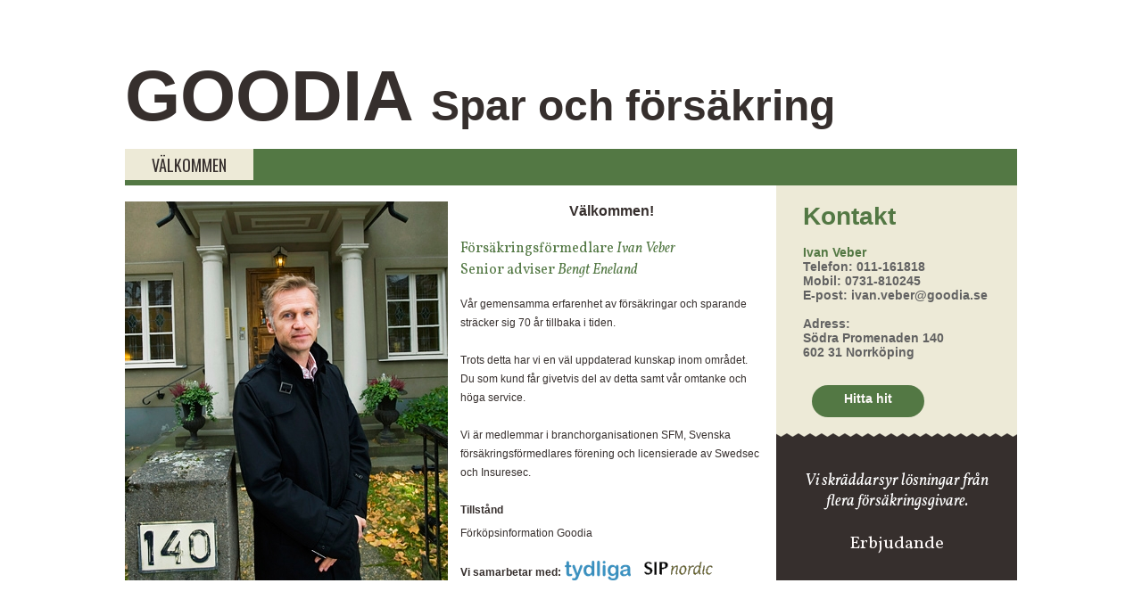

--- FILE ---
content_type: text/html
request_url: https://goodia.se/
body_size: 4157
content:
<!DOCTYPE html>
<html><head><meta charset="utf-8"><title>Välkommen</title><meta name="robots" content="all"><meta name="generator" content="One.com Web Editor"><meta http-equiv="Cache-Control" content="must-revalidate, max-age=0, public"><meta http-equiv="Expires" content="-1"><meta name="viewport" content="width=1000" minpagewidth="1000"><meta name="MobileOptimized" content="320"><meta name="HandheldFriendly" content="True"><link rel="shortcut icon" sizes="16x16" href="https://impro.usercontent.one/appid/oneComWsb/domain/goodia.se/media/goodia.se/onewebmedia/TK%20Logo%20Final%204.png?etag=%22d26a5-5e1e6353%22&amp;sourceContentType=image%2Fpng&amp;resize=16,16&amp;ignoreAspectRatio"><link rel="icon" sizes="32x32" href="https://impro.usercontent.one/appid/oneComWsb/domain/goodia.se/media/goodia.se/onewebmedia/TK%20Logo%20Final%204.png?etag=%22d26a5-5e1e6353%22&amp;sourceContentType=image%2Fpng&amp;resize=32,32&amp;ignoreAspectRatio"><link rel="apple-touch-icon" href="https://impro.usercontent.one/appid/oneComWsb/domain/goodia.se/media/goodia.se/onewebmedia/TK%20Logo%20Final%204.png?etag=%22d26a5-5e1e6353%22&amp;sourceContentType=image%2Fpng&amp;resize=57,57&amp;ignoreAspectRatio"><link rel="apple-touch-icon" sizes="60x60" href="https://impro.usercontent.one/appid/oneComWsb/domain/goodia.se/media/goodia.se/onewebmedia/TK%20Logo%20Final%204.png?etag=%22d26a5-5e1e6353%22&amp;sourceContentType=image%2Fpng&amp;resize=60,60&amp;ignoreAspectRatio"><link rel="icon" sizes="64x64" href="https://impro.usercontent.one/appid/oneComWsb/domain/goodia.se/media/goodia.se/onewebmedia/TK%20Logo%20Final%204.png?etag=%22d26a5-5e1e6353%22&amp;sourceContentType=image%2Fpng&amp;resize=64,64&amp;ignoreAspectRatio"><link rel="apple-touch-icon" sizes="72x72" href="https://impro.usercontent.one/appid/oneComWsb/domain/goodia.se/media/goodia.se/onewebmedia/TK%20Logo%20Final%204.png?etag=%22d26a5-5e1e6353%22&amp;sourceContentType=image%2Fpng&amp;resize=72,72&amp;ignoreAspectRatio"><link rel="apple-touch-icon" sizes="76x76" href="https://impro.usercontent.one/appid/oneComWsb/domain/goodia.se/media/goodia.se/onewebmedia/TK%20Logo%20Final%204.png?etag=%22d26a5-5e1e6353%22&amp;sourceContentType=image%2Fpng&amp;resize=76,76&amp;ignoreAspectRatio"><link rel="icon" type="image/png" sizes="96x96" href="https://impro.usercontent.one/appid/oneComWsb/domain/goodia.se/media/goodia.se/onewebmedia/TK%20Logo%20Final%204.png?etag=%22d26a5-5e1e6353%22&amp;sourceContentType=image%2Fpng&amp;resize=96,96&amp;ignoreAspectRatio"><link rel="apple-touch-icon" sizes="114x114" href="https://impro.usercontent.one/appid/oneComWsb/domain/goodia.se/media/goodia.se/onewebmedia/TK%20Logo%20Final%204.png?etag=%22d26a5-5e1e6353%22&amp;sourceContentType=image%2Fpng&amp;resize=114,114&amp;ignoreAspectRatio"><link rel="apple-touch-icon" sizes="120x120" href="https://impro.usercontent.one/appid/oneComWsb/domain/goodia.se/media/goodia.se/onewebmedia/TK%20Logo%20Final%204.png?etag=%22d26a5-5e1e6353%22&amp;sourceContentType=image%2Fpng&amp;resize=120,120&amp;ignoreAspectRatio"><link rel="apple-touch-icon" sizes="144x144" href="https://impro.usercontent.one/appid/oneComWsb/domain/goodia.se/media/goodia.se/onewebmedia/TK%20Logo%20Final%204.png?etag=%22d26a5-5e1e6353%22&amp;sourceContentType=image%2Fpng&amp;resize=144,144&amp;ignoreAspectRatio"><link rel="apple-touch-icon" sizes="152x152" href="https://impro.usercontent.one/appid/oneComWsb/domain/goodia.se/media/goodia.se/onewebmedia/TK%20Logo%20Final%204.png?etag=%22d26a5-5e1e6353%22&amp;sourceContentType=image%2Fpng&amp;resize=152,152&amp;ignoreAspectRatio"><link rel="icon" type="image/png" sizes="160x160" href="https://impro.usercontent.one/appid/oneComWsb/domain/goodia.se/media/goodia.se/onewebmedia/TK%20Logo%20Final%204.png?etag=%22d26a5-5e1e6353%22&amp;sourceContentType=image%2Fpng&amp;resize=160,160&amp;ignoreAspectRatio"><link rel="apple-touch-icon" sizes="180x180" href="https://impro.usercontent.one/appid/oneComWsb/domain/goodia.se/media/goodia.se/onewebmedia/TK%20Logo%20Final%204.png?etag=%22d26a5-5e1e6353%22&amp;sourceContentType=image%2Fpng&amp;resize=180,180&amp;ignoreAspectRatio"><link rel="icon" type="image/png" sizes="196x196" href="https://impro.usercontent.one/appid/oneComWsb/domain/goodia.se/media/goodia.se/onewebmedia/TK%20Logo%20Final%204.png?etag=%22d26a5-5e1e6353%22&amp;sourceContentType=image%2Fpng&amp;resize=196,196&amp;ignoreAspectRatio"><link rel="stylesheet" href="/onewebstatic/47d209b9e0.css"><script src="/onewebstatic/aafc537570.js"></script><link href="//fonts.googleapis.com/css?family=Vollkorn%3A100%2C100italic%2C200%2C200italic%2C300%2C300italic%2C500%2C500italic%2C600%2C600italic%2C700%2C700italic%2C800%2C800italic%2C900%2C900italic%2Citalic%2Cregular&amp;subset=all" rel="stylesheet" type="text/css"><link href="//fonts.googleapis.com/css?family=Oswald%3A100%2C100italic%2C200%2C200italic%2C300%2C300italic%2C500%2C500italic%2C600%2C600italic%2C700%2C700italic%2C800%2C800italic%2C900%2C900italic%2Citalic%2Cregular&amp;subset=all" rel="stylesheet" type="text/css"><link rel="stylesheet" href="onewebstatic/e16f8fbcdd.css"></head><body class="Preview_body__2wDzb bodyBackground" style="overflow-y:scroll;overflow-x:hidden"><div><div data-mobile-pin="0" class="mm mm-mobile-preview"><header id="MobileHeader_container" class="MobileHeader_container__1XW3y" style="background-color:rgba(99,170,219,1)"><div class="MobileHeader_title__1avp4"><span class="MobileHeader_titleText__1M62s" style="color:rgba(255,255,255,1);font-family:Oswald;font-weight:normal;font-style:normal">Välkommen</span></div><div class="MobileHeader_dummyMenuIconContainer__3mfi4"></div></header>
</div></div><link rel="stylesheet" href="onewebstatic/577db7faca.css"><div></div><div class="template" data-mobile-view="true"><div class="Preview_row__3Fkye row" style="width:1000px"></div><div class="Preview_row__3Fkye row" style="min-height:156px;width:1000px"><div data-id="7A350492-DFA3-48B0-A4BF-3B4916BB0C3A" data-kind="TEXT" style="width:1000px;min-height:96px;margin-top:60px;margin-left:0" class="Preview_componentWrapper__2i4QI"><div data-id="7A350492-DFA3-48B0-A4BF-3B4916BB0C3A" data-kind="Component" data-specific-kind="TEXT" class=" Preview_component__SbiKo text-align-null"><div data-mve-font-change="0" class="styles_contentContainer__lrPIa textnormal styles_text__3jGMu"><p class="mobile-undersized-upper"><span class="textheading1 mobile-oversized">GOODIA </span><span class="textheading1 mobile-oversized" style="font-size: 48px;">Spar och försäkring</span></p></div></div></div></div><div class="Preview_row__3Fkye row" style="min-height:52px;width:1000px"><div data-id="161B560B-4EB7-4DB2-9C79-8D91D5FA77D4" data-kind="BACKGROUND" style="width:1000px;min-height:41px;margin-top:11px;margin-left:0" class="Preview_componentWrapper__2i4QI"><div data-id="161B560B-4EB7-4DB2-9C79-8D91D5FA77D4" data-kind="Block" data-specific-kind="BACKGROUND" class="Preview_mobileHide__9T929"><div class="BackgroundPreview_backgroundComponent__3Dr5e BackgroundPreview_bgHeight__3dD2e hasChildren" style="background-color:rgba(83,120,68,1);min-height:41px"><div class="BackgroundPreview_bgImageContainer__1PsgY" style="background-image:none" data-opacity="true"></div><div class="Preview_column__1KeVx col" style="min-height:100%"><div class="Preview_row__3Fkye row" style="min-height:41px;width:1000px"><div data-id="E921719C-067C-46A1-A53D-094CFDDC4FE2" data-kind="MENU" style="width:1000px;min-height:41px;margin-top:0;margin-left:0" class="Preview_componentWrapper__2i4QI"><div data-id="E921719C-067C-46A1-A53D-094CFDDC4FE2" data-kind="Component" data-specific-kind="MENU" class="Preview_mobileHide__9T929"><div class="menu menuself menuhorizontal menuhorizontalleft" style="width:1000px;height:41px"><ul class="menu1"><li><a class="selected level-0" href="/index.html"><span>Välkommen</span></a></li></ul></div></div></div></div><div style="clear:both"></div></div></div></div></div></div><div class="Preview_row__3Fkye row" style="min-height:487px;width:1000px"><div class="Preview_column__1KeVx col" style="min-height:487px;width:362px;float:left"><div data-id="3BC1E783-39C1-40F6-80D2-CF121C9FB77F" data-kind="IMAGE" style="width:362px;min-height:425px;margin-top:18px;margin-left:0" class="Preview_componentWrapper__2i4QI"><div data-id="3BC1E783-39C1-40F6-80D2-CF121C9FB77F" data-kind="Component" data-specific-kind="IMAGE" class=" Preview_component__SbiKo "><div class="Mobile_imageComponent__QXWk1 Mobile_cropMode__cLuJp" style="overflow:hidden" data-width="362" data-height="425"><img data-loading="lazy" role="presentation" data-scalestrategy="crop" style="margin-top:0px;margin-left:0px;display:block;margin:0" src="https://impro.usercontent.one/appid/oneComWsb/domain/goodia.se/media/goodia.se/onewebmedia/ivan1.png?etag=%224c2c6-52dbecb0%22&amp;sourceContentType=image%2Fpng" height="425" width="362" data-width="362" data-height="425"></div></div></div><div style="clear:both"></div></div><div class="Preview_column__1KeVx col" style="min-height:487px;width:353px;float:left"><div data-id="30B4E756-A223-4B0C-AF75-AA55D4168FA0" data-kind="TEXT" style="width:339px;min-height:469px;margin-top:18px;margin-left:14px" class="Preview_componentWrapper__2i4QI"><div data-id="30B4E756-A223-4B0C-AF75-AA55D4168FA0" data-kind="Component" data-specific-kind="TEXT" class=" Preview_component__SbiKo text-align-null"><div data-mve-font-change="0" class="styles_contentContainer__lrPIa textnormal styles_text__3jGMu"><p style="padding-top: 1px; padding-bottom: 4px; text-align: center;" class="mobile-undersized-upper"><span style="font-weight: normal; font-style: normal; color: #537844; font-family: Vollkorn;"><span class="textheading3 " style="font-size: 16px !important;">V<span style="color: rgba(54,47,45,1);">äl</span>kommen!<br><br></span></span></p>
<h3 class="textheading3 " style="padding-top: 1px; padding-bottom: 4px; text-align: left; font-weight: normal; font-style: normal; color: rgb(83, 120, 68); font-family: Vollkorn; font-size: 16px;">Försäkringsförmedlare<span style="font-style: italic;"> Ivan Veber</span></h3>
<h3 class="textheading3 " style="padding-top: 1px; padding-bottom: 4px; font-weight: normal; font-style: normal; color: rgb(83, 120, 68); font-family: Vollkorn; font-size: 16px;">Senior adviser <span style="font-style: italic;">Bengt Eneland</span></h3>
<p class="mobile-undersized-upper"><br></p>
<p style="text-align: left; line-height: 1.8;" class="mobile-undersized-upper"><span style="color: rgba(54,47,45,1);">Vår gemensamma erfarenhet av försäkringar och sparande sträcker sig 70 år tillbaka i tiden.</span></p>
<p style="text-align: left; line-height: 1.8;" class="mobile-undersized-upper"><span style="color: rgba(54,47,45,1);"><br>Trots detta har vi en väl uppdaterad kunskap inom området. Du som kund får givetvis del av detta samt vår omtanke och höga service.</span></p>
<p style="text-align: left; line-height: 1.8;" class="mobile-undersized-upper"><span style="color: rgba(54,47,45,1);"><br></span></p>
<p style="text-align: left; line-height: 1.8;" class="mobile-undersized-upper"><span style="color: rgba(54,47,45,1);">Vi är medlemmar i branchorganisationen SFM, Svenska försäkringsförmedlares förening och licensierade av Swedsec och Insuresec.</span></p>
<p style="text-align: left; line-height: 1.8;" class="mobile-undersized-upper"><span style="color: rgba(54,47,45,1);"><br></span></p>
<h3 class="textheading3 mobile-undersized-upper" style="text-align: left; line-height: 1.8; font-size: 12px; font-weight: bold;">Tillstånd</h3>
<p class="textheading3 " style="text-align: left; line-height: 1.8; font-size: 16px;"><span class="textnormal mobile-undersized-upper"><a class="link1" href="/onewebmedia/F%C3%B6rk%C3%B6psinformation%20Finansiell%20R%C3%A5dgivning%20GOODIA%20Spar%20och%20f%C3%B6rs%C3%A4kring.pdf" target="_blank" rel="noopener">Förköpsinformation Goodia</a></span></p>
<p style="text-align: left; line-height: 1.8;" class="mobile-undersized-upper"><span style="color: rgba(54,47,45,1);"><br></span></p>
<p style="text-align: left; line-height: 1.8;" class="mobile-undersized-upper"><span style="color: rgba(54,47,45,1);"><span style="font-weight: bold;">Vi samarbetar med:</span><br><br></span><span class="textheading3 " style="font-size: 16px; font-weight: bold;"></span><span class="textnormal mobile-undersized-upper"><a class="link1" href="/onewebmedia/F%C3%B6rk%C3%B6psinformation%20Finansiell%20R%C3%A5dgivning%20GOODIA%20Spar%20och%20f%C3%B6rs%C3%A4kring.pdf" target="_blank" rel="noopener"></a></span></p>
<p style="line-height: 1.8; text-align: center;" class="mobile-undersized-upper"><span style="color: rgba(54,47,45,1);"><br></span></p></div></div><div class="Preview_float__1PmYU float" style="top:403px;left:117px;z-index:1019"><div data-id="D49F82A0-E136-48B6-B509-AAC170C8D2ED" data-kind="IMAGE" style="width:74px;min-height:22px" class="Preview_componentWrapper__2i4QI"><div data-id="D49F82A0-E136-48B6-B509-AAC170C8D2ED" data-kind="Component" data-specific-kind="IMAGE" class=" Preview_component__SbiKo "><div class="Mobile_imageComponent__QXWk1" style="width:74px;height:22px;overflow:hidden" data-width="74" data-height="22"><a href="https://www.tydliga.se/" target="_blank" title="" alt="" data-stop-propagation="true"><img data-loading="lazy" role="presentation" data-scalestrategy="fit" style="display:block;margin:0" src="https://impro.usercontent.one/appid/oneComWsb/domain/goodia.se/media/goodia.se/onewebmedia/logo.180x.png?etag=%2228ff-5c73a582%22&amp;sourceContentType=image%2Fpng&amp;ignoreAspectRatio&amp;resize=74%2B22" height="22" width="74" data-width="74" data-height="22"></a></div></div></div></div><div class="Preview_float__1PmYU float" style="top:404px;left:206px;z-index:1017"><div data-id="029E2284-6D8E-43A0-B23D-DF61D15EB877" data-kind="IMAGE" style="width:77px;min-height:21px" class="Preview_componentWrapper__2i4QI"><div data-id="029E2284-6D8E-43A0-B23D-DF61D15EB877" data-kind="Component" data-specific-kind="IMAGE" class=" Preview_component__SbiKo "><div class="Mobile_imageComponent__QXWk1" style="width:77px;height:21px;overflow:hidden" data-width="77" data-height="21"><a href="https://sipnordic.se/" target="_blank" title="" alt="" data-stop-propagation="true"><img data-loading="lazy" role="presentation" data-scalestrategy="fit" style="display:block;margin:0" src="https://impro.usercontent.one/appid/oneComWsb/domain/goodia.se/media/goodia.se/onewebmedia/sipnordic-logo.gif?etag=W%2F%221348-5e26c046%22&amp;sourceContentType=image%2Fgif&amp;ignoreAspectRatio&amp;resize=77%2B21" height="21" width="77" data-width="77" data-height="21"></a></div></div></div></div></div><div style="clear:both"></div></div><div class="Preview_column__1KeVx col" style="min-height:487px;width:285px;float:left"><div class="Preview_row__3Fkye row" style="min-height:283px;width:285px"><div data-id="A806320B-BCA8-43D5-A2FD-23BE05018092" data-kind="BACKGROUND" style="width:270px;min-height:283px;margin-top:0;margin-left:15px" class="Preview_componentWrapper__2i4QI"><div data-id="A806320B-BCA8-43D5-A2FD-23BE05018092" data-kind="Block" data-specific-kind="BACKGROUND" class=" Preview_block__16Zmu "><div class="BackgroundPreview_backgroundComponent__3Dr5e BackgroundPreview_bgHeight__3dD2e hasChildren" style="background-color:rgba(237,234,215,1);min-height:283px"><div class="BackgroundPreview_bgImageContainer__1PsgY" style="background-image:url(/onewebstatic/497740d5ef.png);background-repeat:repeat-x;background-position:50% 100%;background-size:auto;background-attachment:scroll;opacity:1" data-opacity="true"></div><div class="Preview_column__1KeVx col" style="min-height:100%"><div class="Preview_row__3Fkye row" style="min-height:260px;width:270px"><div data-id="AF43A7B5-ED82-45AB-A82E-892C01B50BEC" data-kind="BACKGROUND" style="width:210px;min-height:167px;margin-top:93px;margin-left:30px" class="Preview_componentWrapper__2i4QI"><div data-id="AF43A7B5-ED82-45AB-A82E-892C01B50BEC" data-kind="Block" data-specific-kind="BACKGROUND" class=" Preview_block__16Zmu "><div class="BackgroundPreview_backgroundComponent__3Dr5e BackgroundPreview_bgHeight__3dD2e hasChildren" style="background-color:rgba(237,234,215,1);min-height:167px"><div class="BackgroundPreview_bgImageContainer__1PsgY" style="background-image:none" data-opacity="true"></div><div class="Preview_column__1KeVx col" style="min-height:100%"><div class="Preview_row__3Fkye row" style="min-height:167px;width:210px"><div data-id="818A6945-AB91-4D81-A134-8D92702BDC51" data-kind="BACKGROUND" style="width:126px;min-height:36px;margin-top:131px;margin-left:10px" class="Preview_componentWrapper__2i4QI"><div data-id="818A6945-AB91-4D81-A134-8D92702BDC51" data-kind="Block" data-specific-kind="BACKGROUND" class=" Preview_block__16Zmu "><div class="BackgroundPreview_backgroundComponent__3Dr5e BackgroundPreview_bgHeight__3dD2e hasChildren" style="background-color:rgba(83,120,68,1);border-width:1px 1px 1px 1px;border-top-left-radius:18px;border-top-right-radius:18px;border-bottom-right-radius:18px;border-bottom-left-radius:18px;min-height:36px"><div class="BackgroundPreview_bgImageContainer__1PsgY" style="background-image:none" data-opacity="true"></div><div class="Preview_column__1KeVx col" style="min-height:100%"><div class="Preview_row__3Fkye row" style="min-height:32px;width:126px"><div data-id="5F7E4E4D-74FE-4F5B-B748-F3A9D9ECE7D4" data-kind="TEXT" style="width:126px;min-height:29px;margin-top:3px;margin-left:0" class="Preview_componentWrapper__2i4QI"><div data-id="5F7E4E4D-74FE-4F5B-B748-F3A9D9ECE7D4" data-kind="Component" data-specific-kind="TEXT" class=" Preview_component__SbiKo text-align-null"><div data-mve-font-change="0" class="styles_contentContainer__lrPIa textnormal styles_text__3jGMu"><h3 class="textheading3 mobile-undersized-upper" style="text-align: center; line-height: 1.8; font-weight: bold; font-family: Arial, Helvetica, sans-serif; font-size: 14px;"><a class="link2" href="http://kartor.eniro.se/m/EwVP8" target="_blank" rel="noopener">Hitta hit</a></h3></div></div></div></div><div style="clear:both"></div></div></div></div></div></div><div class="Preview_float__1PmYU float" style="top:-75px;left:0;z-index:1007"><div data-id="FE429AC8-A34E-42CC-8BB2-8BE15E57255E" data-kind="TEXT" style="width:210px;min-height:190px" class="Preview_componentWrapper__2i4QI"><div data-id="FE429AC8-A34E-42CC-8BB2-8BE15E57255E" data-kind="Component" data-specific-kind="TEXT" class=" Preview_component__SbiKo text-align-null"><div data-mve-font-change="0" class="styles_contentContainer__lrPIa textnormal styles_text__3jGMu"><h2 class="textheading2 " style="color: rgb(83, 120, 68); font-size: 28px;">Kontakt</h2>
<p class="mobile-undersized-upper"><span style="font-weight: bold; color: rgba(83,120,68,1); font-size: 14px;" class="mobile-undersized-upper"><br>Ivan Veber</span></p>
<p class="mobile-undersized-upper"><span style="font-weight: bold; color: rgba(98,98,98,1); font-size: 14px;" class="mobile-undersized-upper">Telefon: 011-161818</span></p>
<p class="mobile-undersized-upper"><span style="font-weight: bold; color: rgba(98,98,98,1); font-size: 14px;" class="mobile-undersized-upper">Mobil: 0731-810245</span></p>
<p class="mobile-undersized-upper"><span style="font-weight: bold; color: rgba(98,98,98,1); font-size: 14px;" class="mobile-undersized-upper">E-post: ivan.veber@goodia.se</span></p>
<p class="mobile-undersized-upper"><span style="font-weight: bold; color: rgba(98,98,98,1); font-size: 14px;" class="mobile-undersized-upper"><br></span></p>
<p class="mobile-undersized-upper"><span style="font-weight: bold; color: rgba(98,98,98,1); font-size: 14px;" class="mobile-undersized-upper">Adress:</span></p>
<p class="mobile-undersized-upper"><span style="font-weight: bold; color: rgba(98,98,98,1); font-size: 14px;" class="mobile-undersized-upper">Södra Promenaden 140</span></p>
<p class="mobile-undersized-upper"><span style="font-weight: bold; color: rgba(98,98,98,1); font-size: 14px;" class="mobile-undersized-upper">602 31 Norrköping</span></p></div></div></div></div><div style="clear:both"></div></div></div></div></div></div><div style="clear:both"></div></div></div></div></div></div><div class="Preview_row__3Fkye row" style="min-height:160px;width:285px"><div data-id="6AE4839F-2996-49AB-83FE-614074E046AE" data-kind="BACKGROUND" style="width:270px;min-height:160px;margin-top:0;margin-left:15px" class="Preview_componentWrapper__2i4QI"><div data-id="6AE4839F-2996-49AB-83FE-614074E046AE" data-kind="Block" data-specific-kind="BACKGROUND" class=" Preview_block__16Zmu "><div class="BackgroundPreview_backgroundComponent__3Dr5e BackgroundPreview_bgHeight__3dD2e hasChildren" style="background-color:rgba(54,47,45,1);min-height:160px"><div class="BackgroundPreview_bgImageContainer__1PsgY" style="background-image:none" data-opacity="true"></div><div class="Preview_column__1KeVx col" style="min-height:100%"><div class="Preview_row__3Fkye row" style="min-height:147px;width:270px"><div data-id="10FA9E67-DCE9-44FE-97B0-56CA0C014BB2" data-kind="TEXT" style="width:214px;min-height:124px;margin-top:23px;margin-left:28px" class="Preview_componentWrapper__2i4QI"><div data-id="10FA9E67-DCE9-44FE-97B0-56CA0C014BB2" data-kind="Component" data-specific-kind="TEXT" class=" Preview_component__SbiKo text-align-null"><div data-mve-font-change="0" class="styles_contentContainer__lrPIa textnormal styles_text__3jGMu"><p style="text-align: center;" class="mobile-undersized-upper"><br></p>
<p style="text-align: center; font-size: 18px;" class=""><span class="textheading3 " style="font-weight: normal; font-style: italic; color: #ffffff; font-family: Vollkorn; font-size: 18px;">Vi skräddarsyr lösningar från flera försäkringsgivare</span><span class="textheading3 " style="font-weight: normal; font-style: italic; color: #ffffff; font-family: Vollkorn; font-size: 20px;"><span style="font-size: 18px;" class="">.</span><br><br></span></p>
<h3 class="textheading3 " style="text-align: center; font-size: 20px; font-weight: normal; font-family: Vollkorn; font-style: normal;"><a class="link2" href="/onewebmedia/GOODIA%20Spar%20och%20f%C3%B6rs%C3%A4kring%20erbjudande.pdf" target="_blank" rel="noopener">Erbjudande</a></h3></div></div></div></div><div style="clear:both"></div></div></div></div></div></div><div style="clear:both"></div></div></div><div class="Preview_row__3Fkye row" style="min-height:457px;width:1000px"><div data-id="0CC9C5A8-D222-44CA-BC2D-0A698F0D917F" data-kind="BACKGROUND" style="width:1000px;min-height:78px;margin-top:379px;margin-left:0" class="Preview_componentWrapper__2i4QI"><div data-id="0CC9C5A8-D222-44CA-BC2D-0A698F0D917F" data-kind="Component" data-specific-kind="BACKGROUND" class="Preview_mobileHide__9T929"><div class="BackgroundPreview_backgroundComponent__3Dr5e BackgroundPreview_bgHeight__3dD2e" style="min-height:78px"><div class="BackgroundPreview_bgImageContainer__1PsgY" data-opacity="true"></div></div></div></div></div></div><div class="publishOnlyComponents"><div></div><div></div></div><script src="/onewebstatic/69476e7a32.js"></script><script src="/onewebstatic/b726932735.js" id="mobileBackgroundLiner" data-params="{&quot;bodyBackgroundClassName&quot;:&quot;bodyBackground&quot;,&quot;linerClassName&quot;:&quot;Preview_bodyBackgroundLiner__1bYbS&quot;}"></script></body></html>

--- FILE ---
content_type: text/css
request_url: https://goodia.se/onewebstatic/e16f8fbcdd.css
body_size: 223
content:
.mobileV div[data-id='818A6945-AB91-4D81-A134-8D92702BDC51'] > div:first-child {border-top-left-radius: 18px !important;
border-top-right-radius: 18px !important;
border-bottom-right-radius: 18px !important;
border-bottom-left-radius: 18px !important;
}
.mobileV [class^=BackgroundPreview_backgroundComponent] [data-opacity] {
                background-size: cover !important;
            }
        @media (max-width: 650px) { body { min-width: 'initial' } body.desktopV { min-width: 1000px } }
        @media (min-width: 651px) { body { min-width: 1000px } body.mobileV { min-width: initial } }
                        .bodyBackground {
                            
background-image:none;
background-color:rgba(255,255,255,1);
                        }

--- FILE ---
content_type: text/css
request_url: https://goodia.se/onewebstatic/577db7faca.css
body_size: 1677
content:
.template { visibility: hidden }
body { overflow-x: hidden }.textnormal{font-family: Arial, Helvetica, sans-serif;
font-style: normal;
font-size: 12px;
font-weight: normal;
text-decoration: none;
color: rgba(149,149,149,1);
letter-spacing: normal;
line-height: 1.2;}.textnormal-ddo{font-size: 12px !important;}.textheading1{font-family: Helvetica, sans-serif;
font-style: normal;
font-size: 80px;
font-weight: bold;
text-decoration: none;
color: rgba(54,47,45,1);
letter-spacing: normal;
line-height: 1.2;}.textheading1-ddo{font-size: 20px !important;}.textheading2{font-family: Helvetica, sans-serif;
font-style: normal;
font-size: 48px;
font-weight: bold;
text-decoration: none;
color: rgba(99,170,219,1);
letter-spacing: normal;
line-height: 1.2;}.textheading2-ddo{font-size: 20px !important;}.textheading3{font-family: Helvetica, sans-serif;
font-style: normal;
font-size: 24px;
font-weight: bold;
text-decoration: none;
color: rgba(54,47,45,1);
letter-spacing: normal;
line-height: 1.2;}.textheading3-ddo{font-size: 20px !important;}.link1{color: rgba(54,47,45,1);
text-decoration: none;}.link1-hover{color: rgba(215,210,209,1);
text-decoration: none;}.link1:hover{color: rgba(215,210,209,1);
text-decoration: none;}ul.menu1 div.divider{padding: 0px 0px 0px 0px;
border-color: rgba(255,255,255,1);
border-style: solid;
border-width: 0px 2px 2px 0px;}ul.menu1 > li > a{padding: 7px 30px 6px 30px;
border-color: rgba(0,0,0,1);
border-style: solid;
border-width: 0px 0px 0px 0px;
background-image: none;
background-color: rgba(99,170,219,1);
color: rgba(255,255,255,1);
font-size: 18px;
font-weight: normal;
font-style: normal;
text-decoration: none;
font-family: "Oswald", "Open Sans", "Helvetica Neue", "Helvetica", "sans-serif";
text-transform: uppercase;
text-align: left;}ul.menu1 > li > a:hover{border-color: rgba(0,0,0,1);
border-style: solid;
border-width: 0px 0px 0px 0px;
background-image: none;
background-color: rgba(237,234,215,1);
color: rgba(54,47,45,1);
font-size: 18px;
font-weight: normal;
font-style: normal;
text-decoration: none;
font-family: "Oswald", "Open Sans", "Helvetica Neue", "Helvetica", "sans-serif";
text-transform: uppercase;
text-align: left;}ul.menu1 > li > a.expandable{padding: 7px 30px 6px 30px;
border-color: rgba(0,0,0,1);
border-style: solid;
border-width: 0px 0px 0px 0px;
background-image: none;
background-color: rgba(99,170,219,1);
font-size: 18px;
font-weight: normal;
font-style: normal;
text-decoration: none;
font-family: "Oswald", "Open Sans", "Helvetica Neue", "Helvetica", "sans-serif";
text-transform: uppercase;
text-align: left;}ul.menu1 > li > a.expandable:hover{border-color: rgba(0,0,0,1);
border-style: solid;
border-width: 0px 0px 0px 0px;
background-image: none;
background-color: rgba(237,234,215,1);
color: rgba(54,47,45,1);
font-size: 18px;
font-weight: normal;
font-style: normal;
text-decoration: none;
font-family: "Oswald", "Open Sans", "Helvetica Neue", "Helvetica", "sans-serif";
text-transform: uppercase;
text-align: left;}ul.menu1 > li > a.expanded{padding: 7px 30px 6px 30px;
border-color: rgba(0,0,0,1);
border-style: solid;
border-width: 0px 0px 0px 0px;
background-image: none;
background-color: rgba(237,234,215,1);
color: rgba(54,47,45,1);
font-size: 18px;
font-weight: normal;
font-style: normal;
text-decoration: none;
font-family: "Oswald", "Open Sans", "Helvetica Neue", "Helvetica", "sans-serif";
text-transform: uppercase;
text-align: left;}ul.menu1 > li > a.expanded:hover{border-color: rgba(0,0,0,1);
border-style: solid;
border-width: 0px 0px 0px 0px;
background-image: none;
background-color: rgba(237,234,215,1);
color: rgba(54,47,45,1);
font-size: 18px;
font-weight: normal;
font-style: normal;
text-decoration: none;
font-family: "Oswald", "Open Sans", "Helvetica Neue", "Helvetica", "sans-serif";
text-transform: uppercase;
text-align: left;}.menu ul.menu1 > li > a.expanded{background-color: rgba(237,234,215,1);
background-image: none;
border-color: rgba(0,0,0,1);
border-style: solid;
border-width: 0px 0px 0px 0px;}ul.menu1 > li > a.selected{border-color: rgba(0,0,0,1);
border-style: solid;
border-width: 0px 0px 0px 0px;
background-image: none;
background-color: rgba(237,234,215,1);
color: rgba(54,47,45,1);
font-size: 18px;
font-weight: normal;
font-style: normal;
text-decoration: none;
font-family: "Oswald", "Open Sans", "Helvetica Neue", "Helvetica", "sans-serif";
text-transform: uppercase;
text-align: left;}ul.menu1 > li > a.selected:hover{border-color: rgba(0,0,0,1);
border-style: solid;
border-width: 0px 0px 0px 0px;
background-image: none;
background-color: rgba(237,234,215,1);
color: rgba(54,47,45,1);
font-size: 18px;
font-weight: normal;
font-style: normal;
text-decoration: none;
font-family: "Oswald", "Open Sans", "Helvetica Neue", "Helvetica", "sans-serif";
text-transform: uppercase;
text-align: left;}.dropdown ul.menu1 > li > a.expanded{color: rgba(54,47,45,1);
font-size: 18px;
font-weight: normal;
font-style: normal;
text-decoration: none;
font-family: "Oswald", "Open Sans", "Helvetica Neue", "Helvetica", "sans-serif";
text-transform: uppercase;
text-align: left;}ul.menu1 > li > a.selected.expandable{background-image: none, none;
background-repeat: repeat, repeat;
background-position: 0% 0%, 0% 0%;
background-size: auto, auto;
background-attachment: scroll, scroll;}ul.menu1 > li > a.selected.expanded{background-image: none, none;
background-repeat: repeat, repeat;
background-position: 0% 0%, 0% 0%;
background-size: auto, auto;
background-attachment: scroll, scroll;}.menu1{padding: 0px 0px 0px 0px;
border-color: rgba(0,0,0,1);
border-style: solid;
border-width: 0px 0px 0px 0px;}.menuhorizontal.horizontalalignfit ul.menu1 li:not(:last-child) a{width: calc(100% - 0px) !important;
margin-right: 0px;}.dropdown ul.menu1 > li ul{width: 183px;}.tree ul.menu1 .level-1 span{padding-left: 40px;}.tree ul.menu1 .level-2 span{padding-left: 80px;}.tree ul.menu1 .level-3 span{padding-left: 120px;}.tree ul.menu1 .level-4 span{padding-left: 160px;}.tree ul.menu1 .level-5 span{padding-left: 200px;}.tree ul.menu1 .level-6 span{padding-left: 240px;}.tree ul.menu1 .level-7 span{padding-left: 280px;}.tree ul.menu1 .level-8 span{padding-left: 320px;}.tree ul.menu1 .level-9 span{padding-left: 360px;}.tree ul.menu1 .level-10 span{padding-left: 400px;}.GlobalstylesDialog_hackAnchor__1iTBW ul.menu1 > li:last-child > a{padding: 7px 30px 6px 30px;
border-color: rgba(0,0,0,1);
border-style: solid;
border-width: 0px 0px 0px 0px;
background-image: none;
background-color: rgba(237,234,215,1);
color: rgba(54,47,45,1);
font-size: 18px;
font-weight: normal;
font-style: normal;
text-decoration: none;
font-family: "Oswald", "Open Sans", "Helvetica Neue", "Helvetica", "sans-serif";
text-transform: uppercase;
text-align: left;}.GlobalstylesDialog_hackAnchor__1iTBW ul.menu1 > li:nth-last-child(2) > a{padding: 7px 30px 6px 30px;
border-color: rgba(0,0,0,1);
border-style: solid;
border-width: 0px 0px 0px 0px;
background-image: none;
background-color: rgba(237,234,215,1);
color: rgba(54,47,45,1);
font-size: 18px;
font-weight: normal;
font-style: normal;
text-decoration: none;
font-family: "Oswald", "Open Sans", "Helvetica Neue", "Helvetica", "sans-serif";
text-transform: uppercase;
text-align: left;}.GlobalstylesDialog_hackAnchor__1iTBW ul.menu1 > li:nth-last-child(2) > a:hover{border-color: rgba(0,0,0,1);
border-style: solid;
border-width: 0px 0px 0px 0px;
background-image: none;
background-color: rgba(237,234,215,1);
color: rgba(54,47,45,1);
font-size: 18px;
font-weight: normal;
font-style: normal;
text-decoration: none;
font-family: "Oswald", "Open Sans", "Helvetica Neue", "Helvetica", "sans-serif";
text-transform: uppercase;
text-align: left;}ul.menu1 li a{line-height: 22px;}ul.menu2 div.divider{padding: 0px 0px 0px 0px;
border-color: rgba(255,255,255,1);
border-style: solid;
border-width: 0px 2px 2px 0px;}ul.menu2 > li > a{padding: 7px 30px 8px 30px;
border-color: rgba(255,255,255,1);
border-style: solid;
border-width: 0px 0px 0px 0px;
background-image: none;
background-color: rgba(237,234,215,1);
color: rgba(54,47,45,1);
font-size: 16px;
font-weight: normal;
font-style: normal;
text-decoration: none;
font-family: "Oswald", "Open Sans", "Helvetica Neue", "Helvetica", "sans-serif";
text-transform: uppercase;
text-align: left;}ul.menu2 > li > a:hover{border-color: rgba(255,255,255,1);
border-style: solid;
border-width: 0px 0px 0px 0px;
background-image: none;
background-color: rgba(99,170,219,1);
color: rgba(255,255,255,1);
font-size: 16px;
font-weight: normal;
font-style: normal;
text-decoration: none;
font-family: "Oswald", "Open Sans", "Helvetica Neue", "Helvetica", "sans-serif";
text-transform: uppercase;
text-align: left;}ul.menu2 > li > a.expandable{padding: 7px 30px 8px 30px;
border-color: rgba(255,255,255,1);
border-style: solid;
border-width: 0px 0px 0px 0px;
background-image: none;
background-color: rgba(237,234,215,1);
font-size: 16px;
font-weight: normal;
font-style: normal;
text-decoration: none;
font-family: "Oswald", "Open Sans", "Helvetica Neue", "Helvetica", "sans-serif";
text-transform: uppercase;
text-align: left;}ul.menu2 > li > a.expandable:hover{border-color: rgba(255,255,255,1);
border-style: solid;
border-width: 0px 0px 0px 0px;
background-image: none;
background-color: rgba(99,170,219,1);
color: rgba(255,255,255,1);
font-size: 16px;
font-weight: normal;
font-style: normal;
text-decoration: none;
font-family: "Oswald", "Open Sans", "Helvetica Neue", "Helvetica", "sans-serif";
text-transform: uppercase;
text-align: left;}ul.menu2 > li > a.expanded{padding: 7px 30px 8px 30px;
border-color: rgba(255,255,255,1);
border-style: solid;
border-width: 0px 0px 0px 0px;
background-image: none;
background-color: rgba(99,170,219,1);
color: rgba(255,255,255,1);
font-size: 16px;
font-weight: normal;
font-style: normal;
text-decoration: none;
font-family: "Oswald", "Open Sans", "Helvetica Neue", "Helvetica", "sans-serif";
text-transform: uppercase;
text-align: left;}ul.menu2 > li > a.expanded:hover{border-color: rgba(255,255,255,1);
border-style: solid;
border-width: 0px 0px 0px 0px;
background-image: none;
background-color: rgba(99,170,219,1);
color: rgba(255,255,255,1);
font-size: 16px;
font-weight: normal;
font-style: normal;
text-decoration: none;
font-family: "Oswald", "Open Sans", "Helvetica Neue", "Helvetica", "sans-serif";
text-transform: uppercase;
text-align: left;}.menu ul.menu2 > li > a.expanded{background-color: rgba(99,170,219,1);
background-image: none;
border-color: rgba(255,255,255,1);
border-style: solid;
border-width: 0px 0px 0px 0px;}ul.menu2 > li > a.selected{border-color: rgba(255,255,255,1);
border-style: solid;
border-width: 0px 0px 0px 0px;
background-image: none;
background-color: rgba(99,170,219,1);
color: rgba(255,255,255,1);
font-size: 16px;
font-weight: normal;
font-style: normal;
text-decoration: none;
font-family: "Oswald", "Open Sans", "Helvetica Neue", "Helvetica", "sans-serif";
text-transform: uppercase;
text-align: left;}ul.menu2 > li > a.selected:hover{border-color: rgba(255,255,255,1);
border-style: solid;
border-width: 0px 0px 0px 0px;
background-image: none;
background-color: rgba(99,170,219,1);
color: rgba(255,255,255,1);
font-size: 16px;
font-weight: normal;
font-style: normal;
text-decoration: none;
font-family: "Oswald", "Open Sans", "Helvetica Neue", "Helvetica", "sans-serif";
text-transform: uppercase;
text-align: left;}.dropdown ul.menu2 > li > a.expanded{color: rgba(255,255,255,1);
font-size: 16px;
font-weight: normal;
font-style: normal;
text-decoration: none;
font-family: "Oswald", "Open Sans", "Helvetica Neue", "Helvetica", "sans-serif";
text-transform: uppercase;
text-align: left;}ul.menu2 > li > a.selected.expandable{background-image: none, none;
background-repeat: repeat, repeat;
background-position: 0% 0%, 0% 0%;
background-size: auto, auto;
background-attachment: scroll, scroll;}ul.menu2 > li > a.selected.expanded{background-image: none, none;
background-repeat: repeat, repeat;
background-position: 0% 0%, 0% 0%;
background-size: auto, auto;
background-attachment: scroll, scroll;}.menu2{padding: 0px 0px 0px 0px;
border-color: rgba(255,255,255,1);
border-style: solid;
border-width: 0px 0px 0px 0px;}.menuhorizontal.horizontalalignfit ul.menu2 li:not(:last-child) a{width: calc(100% - 0px) !important;
margin-right: 0px;}.dropdown ul.menu2 > li ul{width: 183px;}.tree ul.menu2 .level-1 span{padding-left: 40px;}.tree ul.menu2 .level-2 span{padding-left: 80px;}.tree ul.menu2 .level-3 span{padding-left: 120px;}.tree ul.menu2 .level-4 span{padding-left: 160px;}.tree ul.menu2 .level-5 span{padding-left: 200px;}.tree ul.menu2 .level-6 span{padding-left: 240px;}.tree ul.menu2 .level-7 span{padding-left: 280px;}.tree ul.menu2 .level-8 span{padding-left: 320px;}.tree ul.menu2 .level-9 span{padding-left: 360px;}.tree ul.menu2 .level-10 span{padding-left: 400px;}.GlobalstylesDialog_hackAnchor__1iTBW ul.menu2 > li:last-child > a{padding: 7px 30px 8px 30px;
border-color: rgba(255,255,255,1);
border-style: solid;
border-width: 0px 0px 0px 0px;
background-image: none;
background-color: rgba(99,170,219,1);
color: rgba(255,255,255,1);
font-size: 16px;
font-weight: normal;
font-style: normal;
text-decoration: none;
font-family: "Oswald", "Open Sans", "Helvetica Neue", "Helvetica", "sans-serif";
text-transform: uppercase;
text-align: left;}.GlobalstylesDialog_hackAnchor__1iTBW ul.menu2 > li:nth-last-child(2) > a{padding: 7px 30px 8px 30px;
border-color: rgba(255,255,255,1);
border-style: solid;
border-width: 0px 0px 0px 0px;
background-image: none;
background-color: rgba(99,170,219,1);
color: rgba(255,255,255,1);
font-size: 16px;
font-weight: normal;
font-style: normal;
text-decoration: none;
font-family: "Oswald", "Open Sans", "Helvetica Neue", "Helvetica", "sans-serif";
text-transform: uppercase;
text-align: left;}.GlobalstylesDialog_hackAnchor__1iTBW ul.menu2 > li:nth-last-child(2) > a:hover{border-color: rgba(255,255,255,1);
border-style: solid;
border-width: 0px 0px 0px 0px;
background-image: none;
background-color: rgba(99,170,219,1);
color: rgba(255,255,255,1);
font-size: 16px;
font-weight: normal;
font-style: normal;
text-decoration: none;
font-family: "Oswald", "Open Sans", "Helvetica Neue", "Helvetica", "sans-serif";
text-transform: uppercase;
text-align: left;}ul.menu2 li a{line-height: 19px;}.cellnormal{padding: 3px 3px 3px 3px;
border-color: rgba(237,234,215,1);
border-style: solid;
border-width: 1px 1px 1px 1px;
background-image: none;
background-color: rgba(191,213,219,1);
vertical-align: middle;
background-clip: padding-box;
text-align: left;}.cellnormal .textnormal{color: rgba(54,47,45,1);
font-size: 12px;
font-weight: normal;
font-style: normal;
text-decoration: none;
font-family: Arial, Helvetica, sans-serif;}.cellnormal .textnormal, .cellnormal .textheading1, .cellnormal .textheading2, .cellnormal .textheading3{}.cellnormal.cellnormal-ddo{color: rgba(54,47,45,1);
font-size: 12px;
font-weight: normal;
font-style: normal;
text-decoration: none;
font-family: Arial, Helvetica, sans-serif;
border-color: transparent;
border-style: none;
border-width: 0px;
padding: 3px 3px 3px 3px;}.cellheading1{padding: 3px 3px 3px 3px;
border-color: rgba(237,234,215,1);
border-style: solid;
border-width: 1px 1px 1px 1px;
background-image: none;
background-color: rgba(99,170,219,1);
vertical-align: middle;
background-clip: padding-box;
text-align: left;}.cellheading1 .textnormal{color: rgba(255,255,255,1);
font-size: 15px;
font-weight: bold;
font-style: normal;
text-decoration: none;
font-family: Helvetica, sans-serif;}.cellheading1 .textnormal, .cellheading1 .textheading1, .cellheading1 .textheading2, .cellheading1 .textheading3{}.cellheading1.cellheading1-ddo{color: rgba(255,255,255,1);
font-size: 15px;
font-weight: bold;
font-style: normal;
text-decoration: none;
font-family: Helvetica, sans-serif;
border-color: transparent;
border-style: none;
border-width: 0px;
padding: 3px 3px 3px 3px;}.cellheading2{padding: 3px 3px 3px 3px;
border-color: rgba(237,234,215,1);
border-style: solid;
border-width: 1px 1px 1px 1px;
background-image: none;
background-color: rgba(99,170,219,1);
vertical-align: middle;
background-clip: padding-box;
text-align: left;}.cellheading2 .textnormal{color: rgba(255,255,255,1);
font-size: 13px;
font-weight: bold;
font-style: normal;
text-decoration: none;
font-family: Helvetica, sans-serif;}.cellheading2 .textnormal, .cellheading2 .textheading1, .cellheading2 .textheading2, .cellheading2 .textheading3{}.cellheading2.cellheading2-ddo{color: rgba(255,255,255,1);
font-size: 13px;
font-weight: bold;
font-style: normal;
text-decoration: none;
font-family: Helvetica, sans-serif;
border-color: transparent;
border-style: none;
border-width: 0px;
padding: 3px 3px 3px 3px;}.cellalternate{padding: 3px 3px 3px 3px;
border-color: rgba(237,234,215,1);
border-style: solid;
border-width: 1px 1px 1px 1px;
background-image: none;
background-color: rgba(130,187,226,1);
vertical-align: middle;
background-clip: padding-box;
text-align: left;}.cellalternate .textnormal{color: rgba(54,47,45,1);
font-size: 12px;
font-weight: normal;
font-style: normal;
text-decoration: none;
font-family: Arial, Helvetica, sans-serif;}.cellalternate .textnormal, .cellalternate .textheading1, .cellalternate .textheading2, .cellalternate .textheading3{}.cellalternate.cellalternate-ddo{color: rgba(54,47,45,1);
font-size: 12px;
font-weight: normal;
font-style: normal;
text-decoration: none;
font-family: Arial, Helvetica, sans-serif;
border-color: transparent;
border-style: none;
border-width: 0px;
padding: 3px 3px 3px 3px;}ul.menu3 div.divider{padding: 0px 0px 0px 0px;
border-color: rgba(255,255,255,1);
border-style: solid;
border-width: 0px 0px 0px 0px;}ul.menu3 > li > a{padding: 4px 28px 6px 28px;
border-color: rgba(255,255,255,1);
border-style: solid;
border-width: 0px 0px 0px 0px;
background-image: none;
background-color: rgba(99,170,219,1);
color: rgba(255,255,255,1);
font-size: 16px;
font-weight: normal;
font-style: normal;
text-decoration: none;
font-family: "Oswald", "Open Sans", "Helvetica Neue", "Helvetica", "sans-serif";
text-transform: uppercase;
text-align: left;}ul.menu3 > li > a:hover{border-color: rgba(255,255,255,1);
border-style: solid;
border-width: 0px 0px 0px 0px;
background-image: none;
background-color: rgba(130,187,226,1);
color: rgba(255,255,255,1);
font-size: 16px;
font-weight: normal;
font-style: normal;
text-decoration: none;
font-family: "Oswald", "Open Sans", "Helvetica Neue", "Helvetica", "sans-serif";
text-transform: uppercase;
text-align: left;}ul.menu3 > li > a.expandable{padding: 6px 28px 7px 28px;
border-color: rgba(255,255,255,1);
border-style: solid;
border-width: 0px 0px 0px 0px;
background-image: url(/onewebstatic/da1aabc3e4.png);
background-repeat: no-repeat;
background-position: 100% 50%;
background-size: auto;
background-color: rgba(99,170,219,1);
background-attachment: scroll;
font-size: 16px;
font-weight: normal;
font-style: normal;
text-decoration: none;
font-family: "Oswald", "Open Sans", "Helvetica Neue", "Helvetica", "sans-serif";
text-transform: uppercase;
text-align: left;}ul.menu3 > li > a.expandable:hover{border-color: rgba(255,255,255,1);
border-style: solid;
border-width: 0px 0px 0px 0px;
background-image: none;
background-color: rgba(130,187,226,1);
color: rgba(255,255,255,1);
font-size: 16px;
font-weight: normal;
font-style: normal;
text-decoration: none;
font-family: "Oswald", "Open Sans", "Helvetica Neue", "Helvetica", "sans-serif";
text-transform: uppercase;
text-align: left;}ul.menu3 > li > a.expanded{padding: 6px 28px 7px 28px;
border-color: rgba(255,255,255,1);
border-style: solid;
border-width: 0px 0px 0px 0px;
background-image: url(/onewebstatic/da1aabc3e4.png);
background-repeat: no-repeat;
background-position: 100% 50%;
background-size: auto;
background-color: rgba(130,187,226,1);
background-attachment: scroll;
color: rgba(255,255,255,1);
font-size: 16px;
font-weight: normal;
font-style: normal;
text-decoration: none;
font-family: "Oswald", "Open Sans", "Helvetica Neue", "Helvetica", "sans-serif";
text-transform: uppercase;
text-align: left;}ul.menu3 > li > a.expanded:hover{border-color: rgba(255,255,255,1);
border-style: solid;
border-width: 0px 0px 0px 0px;
background-image: none;
background-color: rgba(130,187,226,1);
color: rgba(255,255,255,1);
font-size: 16px;
font-weight: normal;
font-style: normal;
text-decoration: none;
font-family: "Oswald", "Open Sans", "Helvetica Neue", "Helvetica", "sans-serif";
text-transform: uppercase;
text-align: left;}.menu ul.menu3 > li > a.expanded{background-color: rgba(130,187,226,1);
background-image: none;
border-color: rgba(255,255,255,1);
border-style: solid;
border-width: 0px 0px 0px 0px;}ul.menu3 > li > a.selected{border-color: rgba(255,255,255,1);
border-style: solid;
border-width: 0px 0px 0px 0px;
background-image: none;
background-color: rgba(130,187,226,1);
color: rgba(255,255,255,1);
font-size: 16px;
font-weight: normal;
font-style: normal;
text-decoration: none;
font-family: "Oswald", "Open Sans", "Helvetica Neue", "Helvetica", "sans-serif";
text-transform: uppercase;
text-align: left;}ul.menu3 > li > a.selected:hover{border-color: rgba(255,255,255,1);
border-style: solid;
border-width: 0px 0px 0px 0px;
background-image: none;
background-color: rgba(130,187,226,1);
color: rgba(255,255,255,1);
font-size: 16px;
font-weight: normal;
font-style: normal;
text-decoration: none;
font-family: "Oswald", "Open Sans", "Helvetica Neue", "Helvetica", "sans-serif";
text-transform: uppercase;
text-align: left;}.dropdown ul.menu3 > li > a.expanded{color: rgba(255,255,255,1);
font-size: 16px;
font-weight: normal;
font-style: normal;
text-decoration: none;
font-family: "Oswald", "Open Sans", "Helvetica Neue", "Helvetica", "sans-serif";
text-transform: uppercase;
text-align: left;}ul.menu3 > li > a.selected.expandable{background-image: none, url(/onewebstatic/da1aabc3e4.png);
background-repeat: repeat, no-repeat;
background-position: 0% 0%, 100% 50%;
background-size: auto, auto;
background-attachment: scroll, scroll;}ul.menu3 > li > a.selected.expanded{background-image: none, url(/onewebstatic/da1aabc3e4.png);
background-repeat: repeat, no-repeat;
background-position: 0% 0%, 100% 50%;
background-size: auto, auto;
background-attachment: scroll, scroll;}.menu3{padding: 13px 0px 13px 0px;
border-color: rgba(255,255,255,1);
border-style: solid;
border-width: 0px 2px 2px 2px;
background-image: none;
background-color: rgba(99,170,219,1);}.menuhorizontal.horizontalalignfit ul.menu3 li:not(:last-child) a{width: calc(100% - 0px) !important;
margin-right: 0px;}.dropdown ul.menu3 > li ul{width: 183px;}.tree ul.menu3 .level-1 span{padding-left: 40px;}.tree ul.menu3 .level-2 span{padding-left: 80px;}.tree ul.menu3 .level-3 span{padding-left: 120px;}.tree ul.menu3 .level-4 span{padding-left: 160px;}.tree ul.menu3 .level-5 span{padding-left: 200px;}.tree ul.menu3 .level-6 span{padding-left: 240px;}.tree ul.menu3 .level-7 span{padding-left: 280px;}.tree ul.menu3 .level-8 span{padding-left: 320px;}.tree ul.menu3 .level-9 span{padding-left: 360px;}.tree ul.menu3 .level-10 span{padding-left: 400px;}.GlobalstylesDialog_hackAnchor__1iTBW ul.menu3 > li:last-child > a{padding: 4px 28px 6px 28px;
border-color: rgba(255,255,255,1);
border-style: solid;
border-width: 0px 0px 0px 0px;
background-image: none;
background-color: rgba(130,187,226,1);
color: rgba(255,255,255,1);
font-size: 16px;
font-weight: normal;
font-style: normal;
text-decoration: none;
font-family: "Oswald", "Open Sans", "Helvetica Neue", "Helvetica", "sans-serif";
text-transform: uppercase;
text-align: left;}.GlobalstylesDialog_hackAnchor__1iTBW ul.menu3 > li:nth-last-child(2) > a{padding: 6px 28px 7px 28px;
border-color: rgba(255,255,255,1);
border-style: solid;
border-width: 0px 0px 0px 0px;
background-image: url(/onewebstatic/da1aabc3e4.png);
background-repeat: no-repeat;
background-position: 100% 50%;
background-size: auto;
background-color: rgba(130,187,226,1);
background-attachment: scroll;
color: rgba(255,255,255,1);
font-size: 16px;
font-weight: normal;
font-style: normal;
text-decoration: none;
font-family: "Oswald", "Open Sans", "Helvetica Neue", "Helvetica", "sans-serif";
text-transform: uppercase;
text-align: left;}.GlobalstylesDialog_hackAnchor__1iTBW ul.menu3 > li:nth-last-child(2) > a:hover{border-color: rgba(255,255,255,1);
border-style: solid;
border-width: 0px 0px 0px 0px;
background-image: none;
background-color: rgba(130,187,226,1);
color: rgba(255,255,255,1);
font-size: 16px;
font-weight: normal;
font-style: normal;
text-decoration: none;
font-family: "Oswald", "Open Sans", "Helvetica Neue", "Helvetica", "sans-serif";
text-transform: uppercase;
text-align: left;}ul.menu3 li a{line-height: 19px;}.button1{padding: 5px 10px 5px 10px;
border-width: 0px 0px 0px 0px;
color: rgba(0,0,0,1);
font-size: 12px;
font-family: Helvetica, sans-serif;
text-align: center;}.button1:hover{border-width: 0px 0px 0px 0px;}.button1:active{}.button1.disabled{}.button1.button1-ddo{font-size: 12px;
border-width: 0px 0px 0px 0px;
text-align: center;
color: rgba(0,0,0,1);
font-family: Helvetica, sans-serif;}.button1.button1-ddo:hover{border-width: 0px 0px 0px 0px;
text-align: center;}.textlogo{font-family: Helvetica, sans-serif;
font-style: normal;
font-size: 1000px;
font-weight: bold;
text-decoration: none;
color: rgba(54,47,45,1);
letter-spacing: normal;
line-height: 1.2;}.textlogo-ddo{font-size: 20px !important;}.link2{color: rgba(252,248,247,1);
text-decoration: none;}.link2-hover{color: rgba(215,210,209,1);
text-decoration: none;}.link2:hover{color: rgba(215,210,209,1);
text-decoration: none;}

--- FILE ---
content_type: text/javascript
request_url: https://goodia.se/onewebstatic/aafc537570.js
body_size: 782
content:
document.addEventListener('DOMContentLoaded', function () {
    var nodes, node, i, dataSpecificKind;
    nodes = document.querySelectorAll('div[data-id]');
    for (i = 0; i < nodes.length; i++) {
        node = nodes[i];
        (function (node) {
            dataSpecificKind = node.getAttribute('data-specific-kind');
            if (dataSpecificKind && dataSpecificKind !== 'CODE' && dataSpecificKind !== 'WEBSHOP') {
                node.addEventListener('click', function (event) {
                    event.stopPropagation();
                });
            }
        }(node));
    }
    nodes = document.querySelectorAll('div[data-link=\'we-link\']');
    for (i = 0; i < nodes.length; i++) {
        node = nodes[i];
        var classNames = node.getAttribute('class');
        var href = node.firstChild.getAttribute('href');
        if (classNames && classNames.indexOf('shinybox') > -1) {
            node.setAttribute('href', href);
            continue;
        }
        var target = node.getAttribute('target');
        (function (node, href, target) {
            node.addEventListener('click', function (event) {
                event.stopPropagation();
                window.open(href, target || '_self');
            });
        }(node, href, target));
    }
    nodes = document.querySelectorAll('a[data-stop-propagation=\'true\']');
    for (i = 0; i < nodes.length; i++) {
        node = nodes[i];
        (function (node) {
            node.addEventListener('click', function (event) {
                event.stopPropagation();
            });
        }(node));
    }
});
(function () {
    var mobileMaxWidth = 650, desktopViewPadding = 30, metaTag = document.querySelector('meta[name="viewport"]'), minPageWidthAttr = metaTag.getAttribute('minpagewidth'), minPageWidth = Math.max(parseInt(minPageWidthAttr, 10), mobileMaxWidth + 1) + desktopViewPadding;
    function isMobile() {
        try {
            var platform = navigator.platform, isApple = !!platform.toLowerCase().match(/(?:iphone|ipad)/), mediaQuery;
            if (isApple) {
                var isPortrait = window.orientation === 0;
                mediaQuery = (isPortrait ? '(max-device-width: ' : '(max-device-height: ') + mobileMaxWidth + 'px)';
            } else {
                mediaQuery = '(max-device-width: ' + mobileMaxWidth + 'px)';
            }
            return window.matchMedia(mediaQuery).matches;
        } catch (e) {
            return window.screen.width <= mobileMaxWidth;
        }
    }
    function determineZoomAbility() {
        if (isMobile()) {
            metaTag.setAttribute('content', 'width=device-width, initial-scale=1.0, minimum-scale=1.0');
        } else {
            metaTag.setAttribute('content', 'width=' + minPageWidth);
        }
    }
    determineZoomAbility();
}());

--- FILE ---
content_type: text/javascript
request_url: https://goodia.se/onewebstatic/b726932735.js
body_size: 258
content:
(function($){var iOS=!!navigator.platform&&/iPad|iPhone|iPod/.test(navigator.platform);if((iOS||window.innerWidth<=650)&&window.getComputedStyle(document.body).backgroundAttachment.indexOf('fixed')===0){var script=document.getElementById('mobileBackgroundLiner'),params=script&&JSON.parse(script.getAttribute('data-params'));if(!params){throw new Error('Failed to define define params for mobileBackgroundLiner')}var $body=$(document.body);$body.removeClass(params.bodyBackgroundClassName);$(document.createElement('div')).addClass([params.bodyBackgroundClassName,params.linerClassName].join(' ')).appendTo($body)}}(oneJQuery));

--- FILE ---
content_type: text/javascript
request_url: https://goodia.se/onewebstatic/69476e7a32.js
body_size: 61867
content:
/*!
 * jQuery JavaScript Library v1.8.3
 * http://jquery.com/
 *
 * Includes Sizzle.js
 * http://sizzlejs.com/
 *
 * Copyright 2012 jQuery Foundation and other contributors
 * Released under the MIT license
 * http://jquery.org/license
 *
 * Date: Tue Nov 13 2012 08:20:33 GMT-0500 (Eastern Standard Time)
 */
(function (window, undefined) {
    var rootjQuery, readyList, document = window.document, location = window.location, navigator = window.navigator, _jQuery = window.jQuery, _$ = window.$, core_push = Array.prototype.push, core_slice = Array.prototype.slice, core_indexOf = Array.prototype.indexOf, core_toString = Object.prototype.toString, core_hasOwn = Object.prototype.hasOwnProperty, core_trim = String.prototype.trim, jQuery = function (selector, context) {
            return new jQuery.fn.init(selector, context, rootjQuery);
        }, core_pnum = /[\-+]?(?:\d*\.|)\d+(?:[eE][\-+]?\d+|)/.source, core_rnotwhite = /\S/, core_rspace = /\s+/, rtrim = /^[\s\uFEFF\xA0]+|[\s\uFEFF\xA0]+$/g, rquickExpr = /^(?:[^#<]*(<[\w\W]+>)[^>]*$|#([\w\-]*)$)/, rsingleTag = /^<(\w+)\s*\/?>(?:<\/\1>|)$/, rvalidchars = /^[\],:{}\s]*$/, rvalidbraces = /(?:^|:|,)(?:\s*\[)+/g, rvalidescape = /\\(?:["\\\/bfnrt]|u[\da-fA-F]{4})/g, rvalidtokens = /"[^"\\\r\n]*"|true|false|null|-?(?:\d\d*\.|)\d+(?:[eE][\-+]?\d+|)/g, rmsPrefix = /^-ms-/, rdashAlpha = /-([\da-z])/gi, fcamelCase = function (all, letter) {
            return (letter + '').toUpperCase();
        }, DOMContentLoaded = function () {
            if (document.addEventListener) {
                document.removeEventListener('DOMContentLoaded', DOMContentLoaded, false);
                jQuery.ready();
            } else if (document.readyState === 'complete') {
                document.detachEvent('onreadystatechange', DOMContentLoaded);
                jQuery.ready();
            }
        }, class2type = {};
    jQuery.fn = jQuery.prototype = {
        constructor: jQuery,
        init: function (selector, context, rootjQuery) {
            var match, elem, ret, doc;
            if (!selector) {
                return this;
            }
            if (selector.nodeType) {
                this.context = this[0] = selector;
                this.length = 1;
                return this;
            }
            if (typeof selector === 'string') {
                if (selector.charAt(0) === '<' && selector.charAt(selector.length - 1) === '>' && selector.length >= 3) {
                    match = [
                        null,
                        selector,
                        null
                    ];
                } else {
                    match = rquickExpr.exec(selector);
                }
                if (match && (match[1] || !context)) {
                    if (match[1]) {
                        context = context instanceof jQuery ? context[0] : context;
                        doc = context && context.nodeType ? context.ownerDocument || context : document;
                        selector = jQuery.parseHTML(match[1], doc, true);
                        if (rsingleTag.test(match[1]) && jQuery.isPlainObject(context)) {
                            this.attr.call(selector, context, true);
                        }
                        return jQuery.merge(this, selector);
                    } else {
                        elem = document.getElementById(match[2]);
                        if (elem && elem.parentNode) {
                            if (elem.id !== match[2]) {
                                return rootjQuery.find(selector);
                            }
                            this.length = 1;
                            this[0] = elem;
                        }
                        this.context = document;
                        this.selector = selector;
                        return this;
                    }
                } else if (!context || context.jquery) {
                    return (context || rootjQuery).find(selector);
                } else {
                    return this.constructor(context).find(selector);
                }
            } else if (jQuery.isFunction(selector)) {
                return rootjQuery.ready(selector);
            }
            if (selector.selector !== undefined) {
                this.selector = selector.selector;
                this.context = selector.context;
            }
            return jQuery.makeArray(selector, this);
        },
        selector: '',
        jquery: '1.8.3',
        length: 0,
        size: function () {
            return this.length;
        },
        toArray: function () {
            return core_slice.call(this);
        },
        get: function (num) {
            return num == null ? this.toArray() : num < 0 ? this[this.length + num] : this[num];
        },
        pushStack: function (elems, name, selector) {
            var ret = jQuery.merge(this.constructor(), elems);
            ret.prevObject = this;
            ret.context = this.context;
            if (name === 'find') {
                ret.selector = this.selector + (this.selector ? ' ' : '') + selector;
            } else if (name) {
                ret.selector = this.selector + '.' + name + '(' + selector + ')';
            }
            return ret;
        },
        each: function (callback, args) {
            return jQuery.each(this, callback, args);
        },
        ready: function (fn) {
            jQuery.ready.promise().done(fn);
            return this;
        },
        eq: function (i) {
            i = +i;
            return i === -1 ? this.slice(i) : this.slice(i, i + 1);
        },
        first: function () {
            return this.eq(0);
        },
        last: function () {
            return this.eq(-1);
        },
        slice: function () {
            return this.pushStack(core_slice.apply(this, arguments), 'slice', core_slice.call(arguments).join(','));
        },
        map: function (callback) {
            return this.pushStack(jQuery.map(this, function (elem, i) {
                return callback.call(elem, i, elem);
            }));
        },
        end: function () {
            return this.prevObject || this.constructor(null);
        },
        push: core_push,
        sort: [].sort,
        splice: [].splice
    };
    jQuery.fn.init.prototype = jQuery.fn;
    jQuery.extend = jQuery.fn.extend = function () {
        var options, name, src, copy, copyIsArray, clone, target = arguments[0] || {}, i = 1, length = arguments.length, deep = false;
        if (typeof target === 'boolean') {
            deep = target;
            target = arguments[1] || {};
            i = 2;
        }
        if (typeof target !== 'object' && !jQuery.isFunction(target)) {
            target = {};
        }
        if (length === i) {
            target = this;
            --i;
        }
        for (; i < length; i++) {
            if ((options = arguments[i]) != null) {
                for (name in options) {
                    src = target[name];
                    copy = options[name];
                    if (target === copy) {
                        continue;
                    }
                    if (deep && copy && (jQuery.isPlainObject(copy) || (copyIsArray = jQuery.isArray(copy)))) {
                        if (copyIsArray) {
                            copyIsArray = false;
                            clone = src && jQuery.isArray(src) ? src : [];
                        } else {
                            clone = src && jQuery.isPlainObject(src) ? src : {};
                        }
                        target[name] = jQuery.extend(deep, clone, copy);
                    } else if (copy !== undefined) {
                        target[name] = copy;
                    }
                }
            }
        }
        return target;
    };
    jQuery.extend({
        noConflict: function (deep) {
            if (window.$ === jQuery) {
                window.$ = _$;
            }
            if (deep && window.jQuery === jQuery) {
                window.jQuery = _jQuery;
            }
            return jQuery;
        },
        isReady: false,
        readyWait: 1,
        holdReady: function (hold) {
            if (hold) {
                jQuery.readyWait++;
            } else {
                jQuery.ready(true);
            }
        },
        ready: function (wait) {
            if (wait === true ? --jQuery.readyWait : jQuery.isReady) {
                return;
            }
            if (!document.body) {
                return setTimeout(jQuery.ready, 1);
            }
            jQuery.isReady = true;
            if (wait !== true && --jQuery.readyWait > 0) {
                return;
            }
            readyList.resolveWith(document, [jQuery]);
            if (jQuery.fn.trigger) {
                jQuery(document).trigger('ready').off('ready');
            }
        },
        isFunction: function (obj) {
            return jQuery.type(obj) === 'function';
        },
        isArray: Array.isArray || function (obj) {
            return jQuery.type(obj) === 'array';
        },
        isWindow: function (obj) {
            return obj != null && obj == obj.window;
        },
        isNumeric: function (obj) {
            return !isNaN(parseFloat(obj)) && isFinite(obj);
        },
        type: function (obj) {
            return obj == null ? String(obj) : class2type[core_toString.call(obj)] || 'object';
        },
        isPlainObject: function (obj) {
            if (!obj || jQuery.type(obj) !== 'object' || obj.nodeType || jQuery.isWindow(obj)) {
                return false;
            }
            try {
                if (obj.constructor && !core_hasOwn.call(obj, 'constructor') && !core_hasOwn.call(obj.constructor.prototype, 'isPrototypeOf')) {
                    return false;
                }
            } catch (e) {
                return false;
            }
            var key;
            for (key in obj) {
            }
            return key === undefined || core_hasOwn.call(obj, key);
        },
        isEmptyObject: function (obj) {
            var name;
            for (name in obj) {
                return false;
            }
            return true;
        },
        error: function (msg) {
            throw new Error(msg);
        },
        parseHTML: function (data, context, scripts) {
            var parsed;
            if (!data || typeof data !== 'string') {
                return null;
            }
            if (typeof context === 'boolean') {
                scripts = context;
                context = 0;
            }
            context = context || document;
            if (parsed = rsingleTag.exec(data)) {
                return [context.createElement(parsed[1])];
            }
            parsed = jQuery.buildFragment([data], context, scripts ? null : []);
            return jQuery.merge([], (parsed.cacheable ? jQuery.clone(parsed.fragment) : parsed.fragment).childNodes);
        },
        parseJSON: function (data) {
            if (!data || typeof data !== 'string') {
                return null;
            }
            data = jQuery.trim(data);
            if (window.JSON && window.JSON.parse) {
                return window.JSON.parse(data);
            }
            if (rvalidchars.test(data.replace(rvalidescape, '@').replace(rvalidtokens, ']').replace(rvalidbraces, ''))) {
                return new Function('return ' + data)();
            }
            jQuery.error('Invalid JSON: ' + data);
        },
        parseXML: function (data) {
            var xml, tmp;
            if (!data || typeof data !== 'string') {
                return null;
            }
            try {
                if (window.DOMParser) {
                    tmp = new DOMParser();
                    xml = tmp.parseFromString(data, 'text/xml');
                } else {
                    xml = new ActiveXObject('Microsoft.XMLDOM');
                    xml.async = 'false';
                    xml.loadXML(data);
                }
            } catch (e) {
                xml = undefined;
            }
            if (!xml || !xml.documentElement || xml.getElementsByTagName('parsererror').length) {
                jQuery.error('Invalid XML: ' + data);
            }
            return xml;
        },
        noop: function () {
        },
        globalEval: function (data) {
            if (data && core_rnotwhite.test(data)) {
                (window.execScript || function (data) {
                    window['eval'].call(window, data);
                })(data);
            }
        },
        camelCase: function (string) {
            return string.replace(rmsPrefix, 'ms-').replace(rdashAlpha, fcamelCase);
        },
        nodeName: function (elem, name) {
            return elem.nodeName && elem.nodeName.toLowerCase() === name.toLowerCase();
        },
        each: function (obj, callback, args) {
            var name, i = 0, length = obj.length, isObj = length === undefined || jQuery.isFunction(obj);
            if (args) {
                if (isObj) {
                    for (name in obj) {
                        if (callback.apply(obj[name], args) === false) {
                            break;
                        }
                    }
                } else {
                    for (; i < length;) {
                        if (callback.apply(obj[i++], args) === false) {
                            break;
                        }
                    }
                }
            } else {
                if (isObj) {
                    for (name in obj) {
                        if (callback.call(obj[name], name, obj[name]) === false) {
                            break;
                        }
                    }
                } else {
                    for (; i < length;) {
                        if (callback.call(obj[i], i, obj[i++]) === false) {
                            break;
                        }
                    }
                }
            }
            return obj;
        },
        trim: core_trim && !core_trim.call('﻿ ') ? function (text) {
            return text == null ? '' : core_trim.call(text);
        } : function (text) {
            return text == null ? '' : (text + '').replace(rtrim, '');
        },
        makeArray: function (arr, results) {
            var type, ret = results || [];
            if (arr != null) {
                type = jQuery.type(arr);
                if (arr.length == null || type === 'string' || type === 'function' || type === 'regexp' || jQuery.isWindow(arr)) {
                    core_push.call(ret, arr);
                } else {
                    jQuery.merge(ret, arr);
                }
            }
            return ret;
        },
        inArray: function (elem, arr, i) {
            var len;
            if (arr) {
                if (core_indexOf) {
                    return core_indexOf.call(arr, elem, i);
                }
                len = arr.length;
                i = i ? i < 0 ? Math.max(0, len + i) : i : 0;
                for (; i < len; i++) {
                    if (i in arr && arr[i] === elem) {
                        return i;
                    }
                }
            }
            return -1;
        },
        merge: function (first, second) {
            var l = second.length, i = first.length, j = 0;
            if (typeof l === 'number') {
                for (; j < l; j++) {
                    first[i++] = second[j];
                }
            } else {
                while (second[j] !== undefined) {
                    first[i++] = second[j++];
                }
            }
            first.length = i;
            return first;
        },
        grep: function (elems, callback, inv) {
            var retVal, ret = [], i = 0, length = elems.length;
            inv = !!inv;
            for (; i < length; i++) {
                retVal = !!callback(elems[i], i);
                if (inv !== retVal) {
                    ret.push(elems[i]);
                }
            }
            return ret;
        },
        map: function (elems, callback, arg) {
            var value, key, ret = [], i = 0, length = elems.length, isArray = elems instanceof jQuery || length !== undefined && typeof length === 'number' && (length > 0 && elems[0] && elems[length - 1] || length === 0 || jQuery.isArray(elems));
            if (isArray) {
                for (; i < length; i++) {
                    value = callback(elems[i], i, arg);
                    if (value != null) {
                        ret[ret.length] = value;
                    }
                }
            } else {
                for (key in elems) {
                    value = callback(elems[key], key, arg);
                    if (value != null) {
                        ret[ret.length] = value;
                    }
                }
            }
            return ret.concat.apply([], ret);
        },
        guid: 1,
        proxy: function (fn, context) {
            var tmp, args, proxy;
            if (typeof context === 'string') {
                tmp = fn[context];
                context = fn;
                fn = tmp;
            }
            if (!jQuery.isFunction(fn)) {
                return undefined;
            }
            args = core_slice.call(arguments, 2);
            proxy = function () {
                return fn.apply(context, args.concat(core_slice.call(arguments)));
            };
            proxy.guid = fn.guid = fn.guid || jQuery.guid++;
            return proxy;
        },
        access: function (elems, fn, key, value, chainable, emptyGet, pass) {
            var exec, bulk = key == null, i = 0, length = elems.length;
            if (key && typeof key === 'object') {
                for (i in key) {
                    jQuery.access(elems, fn, i, key[i], 1, emptyGet, value);
                }
                chainable = 1;
            } else if (value !== undefined) {
                exec = pass === undefined && jQuery.isFunction(value);
                if (bulk) {
                    if (exec) {
                        exec = fn;
                        fn = function (elem, key, value) {
                            return exec.call(jQuery(elem), value);
                        };
                    } else {
                        fn.call(elems, value);
                        fn = null;
                    }
                }
                if (fn) {
                    for (; i < length; i++) {
                        fn(elems[i], key, exec ? value.call(elems[i], i, fn(elems[i], key)) : value, pass);
                    }
                }
                chainable = 1;
            }
            return chainable ? elems : bulk ? fn.call(elems) : length ? fn(elems[0], key) : emptyGet;
        },
        now: function () {
            return new Date().getTime();
        }
    });
    jQuery.ready.promise = function (obj) {
        if (!readyList) {
            readyList = jQuery.Deferred();
            if (document.readyState === 'complete') {
                setTimeout(jQuery.ready, 1);
            } else if (document.addEventListener) {
                document.addEventListener('DOMContentLoaded', DOMContentLoaded, false);
                window.addEventListener('load', jQuery.ready, false);
            } else {
                document.attachEvent('onreadystatechange', DOMContentLoaded);
                window.attachEvent('onload', jQuery.ready);
                var top = false;
                try {
                    top = window.frameElement == null && document.documentElement;
                } catch (e) {
                }
                if (top && top.doScroll) {
                    (function doScrollCheck() {
                        if (!jQuery.isReady) {
                            try {
                                top.doScroll('left');
                            } catch (e) {
                                return setTimeout(doScrollCheck, 50);
                            }
                            jQuery.ready();
                        }
                    }());
                }
            }
        }
        return readyList.promise(obj);
    };
    jQuery.each('Boolean Number String Function Array Date RegExp Object'.split(' '), function (i, name) {
        class2type['[object ' + name + ']'] = name.toLowerCase();
    });
    rootjQuery = jQuery(document);
    var optionsCache = {};
    function createOptions(options) {
        var object = optionsCache[options] = {};
        jQuery.each(options.split(core_rspace), function (_, flag) {
            object[flag] = true;
        });
        return object;
    }
    jQuery.Callbacks = function (options) {
        options = typeof options === 'string' ? optionsCache[options] || createOptions(options) : jQuery.extend({}, options);
        var memory, fired, firing, firingStart, firingLength, firingIndex, list = [], stack = !options.once && [], fire = function (data) {
                memory = options.memory && data;
                fired = true;
                firingIndex = firingStart || 0;
                firingStart = 0;
                firingLength = list.length;
                firing = true;
                for (; list && firingIndex < firingLength; firingIndex++) {
                    if (list[firingIndex].apply(data[0], data[1]) === false && options.stopOnFalse) {
                        memory = false;
                        break;
                    }
                }
                firing = false;
                if (list) {
                    if (stack) {
                        if (stack.length) {
                            fire(stack.shift());
                        }
                    } else if (memory) {
                        list = [];
                    } else {
                        self.disable();
                    }
                }
            }, self = {
                add: function () {
                    if (list) {
                        var start = list.length;
                        (function add(args) {
                            jQuery.each(args, function (_, arg) {
                                var type = jQuery.type(arg);
                                if (type === 'function') {
                                    if (!options.unique || !self.has(arg)) {
                                        list.push(arg);
                                    }
                                } else if (arg && arg.length && type !== 'string') {
                                    add(arg);
                                }
                            });
                        }(arguments));
                        if (firing) {
                            firingLength = list.length;
                        } else if (memory) {
                            firingStart = start;
                            fire(memory);
                        }
                    }
                    return this;
                },
                remove: function () {
                    if (list) {
                        jQuery.each(arguments, function (_, arg) {
                            var index;
                            while ((index = jQuery.inArray(arg, list, index)) > -1) {
                                list.splice(index, 1);
                                if (firing) {
                                    if (index <= firingLength) {
                                        firingLength--;
                                    }
                                    if (index <= firingIndex) {
                                        firingIndex--;
                                    }
                                }
                            }
                        });
                    }
                    return this;
                },
                has: function (fn) {
                    return jQuery.inArray(fn, list) > -1;
                },
                empty: function () {
                    list = [];
                    return this;
                },
                disable: function () {
                    list = stack = memory = undefined;
                    return this;
                },
                disabled: function () {
                    return !list;
                },
                lock: function () {
                    stack = undefined;
                    if (!memory) {
                        self.disable();
                    }
                    return this;
                },
                locked: function () {
                    return !stack;
                },
                fireWith: function (context, args) {
                    args = args || [];
                    args = [
                        context,
                        args.slice ? args.slice() : args
                    ];
                    if (list && (!fired || stack)) {
                        if (firing) {
                            stack.push(args);
                        } else {
                            fire(args);
                        }
                    }
                    return this;
                },
                fire: function () {
                    self.fireWith(this, arguments);
                    return this;
                },
                fired: function () {
                    return !!fired;
                }
            };
        return self;
    };
    jQuery.extend({
        Deferred: function (func) {
            var tuples = [
                    [
                        'resolve',
                        'done',
                        jQuery.Callbacks('once memory'),
                        'resolved'
                    ],
                    [
                        'reject',
                        'fail',
                        jQuery.Callbacks('once memory'),
                        'rejected'
                    ],
                    [
                        'notify',
                        'progress',
                        jQuery.Callbacks('memory')
                    ]
                ], state = 'pending', promise = {
                    state: function () {
                        return state;
                    },
                    always: function () {
                        deferred.done(arguments).fail(arguments);
                        return this;
                    },
                    then: function () {
                        var fns = arguments;
                        return jQuery.Deferred(function (newDefer) {
                            jQuery.each(tuples, function (i, tuple) {
                                var action = tuple[0], fn = fns[i];
                                deferred[tuple[1]](jQuery.isFunction(fn) ? function () {
                                    var returned = fn.apply(this, arguments);
                                    if (returned && jQuery.isFunction(returned.promise)) {
                                        returned.promise().done(newDefer.resolve).fail(newDefer.reject).progress(newDefer.notify);
                                    } else {
                                        newDefer[action + 'With'](this === deferred ? newDefer : this, [returned]);
                                    }
                                } : newDefer[action]);
                            });
                            fns = null;
                        }).promise();
                    },
                    promise: function (obj) {
                        return obj != null ? jQuery.extend(obj, promise) : promise;
                    }
                }, deferred = {};
            promise.pipe = promise.then;
            jQuery.each(tuples, function (i, tuple) {
                var list = tuple[2], stateString = tuple[3];
                promise[tuple[1]] = list.add;
                if (stateString) {
                    list.add(function () {
                        state = stateString;
                    }, tuples[i ^ 1][2].disable, tuples[2][2].lock);
                }
                deferred[tuple[0]] = list.fire;
                deferred[tuple[0] + 'With'] = list.fireWith;
            });
            promise.promise(deferred);
            if (func) {
                func.call(deferred, deferred);
            }
            return deferred;
        },
        when: function (subordinate) {
            var i = 0, resolveValues = core_slice.call(arguments), length = resolveValues.length, remaining = length !== 1 || subordinate && jQuery.isFunction(subordinate.promise) ? length : 0, deferred = remaining === 1 ? subordinate : jQuery.Deferred(), updateFunc = function (i, contexts, values) {
                    return function (value) {
                        contexts[i] = this;
                        values[i] = arguments.length > 1 ? core_slice.call(arguments) : value;
                        if (values === progressValues) {
                            deferred.notifyWith(contexts, values);
                        } else if (!--remaining) {
                            deferred.resolveWith(contexts, values);
                        }
                    };
                }, progressValues, progressContexts, resolveContexts;
            if (length > 1) {
                progressValues = new Array(length);
                progressContexts = new Array(length);
                resolveContexts = new Array(length);
                for (; i < length; i++) {
                    if (resolveValues[i] && jQuery.isFunction(resolveValues[i].promise)) {
                        resolveValues[i].promise().done(updateFunc(i, resolveContexts, resolveValues)).fail(deferred.reject).progress(updateFunc(i, progressContexts, progressValues));
                    } else {
                        --remaining;
                    }
                }
            }
            if (!remaining) {
                deferred.resolveWith(resolveContexts, resolveValues);
            }
            return deferred.promise();
        }
    });
    jQuery.support = function () {
        var support, all, a, select, opt, input, fragment, eventName, i, isSupported, clickFn, div = document.createElement('div');
        div.setAttribute('className', 't');
        div.innerHTML = '  <link/><table></table><a href=\'/a\'>a</a><input type=\'checkbox\'/>';
        all = div.getElementsByTagName('*');
        a = div.getElementsByTagName('a')[0];
        if (!all || !a || !all.length) {
            return {};
        }
        select = document.createElement('select');
        opt = select.appendChild(document.createElement('option'));
        input = div.getElementsByTagName('input')[0];
        a.style.cssText = 'top:1px;float:left;opacity:.5';
        support = {
            leadingWhitespace: div.firstChild.nodeType === 3,
            tbody: !div.getElementsByTagName('tbody').length,
            htmlSerialize: !!div.getElementsByTagName('link').length,
            style: /top/.test(a.getAttribute('style')),
            hrefNormalized: a.getAttribute('href') === '/a',
            opacity: /^0.5/.test(a.style.opacity),
            cssFloat: !!a.style.cssFloat,
            checkOn: input.value === 'on',
            optSelected: opt.selected,
            getSetAttribute: div.className !== 't',
            enctype: !!document.createElement('form').enctype,
            html5Clone: document.createElement('nav').cloneNode(true).outerHTML !== '<:nav></:nav>',
            boxModel: document.compatMode === 'CSS1Compat',
            submitBubbles: true,
            changeBubbles: true,
            focusinBubbles: false,
            deleteExpando: true,
            noCloneEvent: true,
            inlineBlockNeedsLayout: false,
            shrinkWrapBlocks: false,
            reliableMarginRight: true,
            boxSizingReliable: true,
            pixelPosition: false
        };
        input.checked = true;
        support.noCloneChecked = input.cloneNode(true).checked;
        select.disabled = true;
        support.optDisabled = !opt.disabled;
        try {
            delete div.test;
        } catch (e) {
            support.deleteExpando = false;
        }
        if (!div.addEventListener && div.attachEvent && div.fireEvent) {
            div.attachEvent('onclick', clickFn = function () {
                support.noCloneEvent = false;
            });
            div.cloneNode(true).fireEvent('onclick');
            div.detachEvent('onclick', clickFn);
        }
        input = document.createElement('input');
        input.value = 't';
        input.setAttribute('type', 'radio');
        support.radioValue = input.value === 't';
        input.setAttribute('checked', 'checked');
        input.setAttribute('name', 't');
        div.appendChild(input);
        fragment = document.createDocumentFragment();
        fragment.appendChild(div.lastChild);
        support.checkClone = fragment.cloneNode(true).cloneNode(true).lastChild.checked;
        support.appendChecked = input.checked;
        fragment.removeChild(input);
        fragment.appendChild(div);
        if (div.attachEvent) {
            for (i in {
                    submit: true,
                    change: true,
                    focusin: true
                }) {
                eventName = 'on' + i;
                isSupported = eventName in div;
                if (!isSupported) {
                    div.setAttribute(eventName, 'return;');
                    isSupported = typeof div[eventName] === 'function';
                }
                support[i + 'Bubbles'] = isSupported;
            }
        }
        jQuery(function () {
            var container, div, tds, marginDiv, divReset = 'padding:0;margin:0;border:0;display:block;overflow:hidden;', body = document.getElementsByTagName('body')[0];
            if (!body) {
                return;
            }
            container = document.createElement('div');
            container.style.cssText = 'visibility:hidden;border:0;width:0;height:0;position:static;top:0;margin-top:1px';
            body.insertBefore(container, body.firstChild);
            div = document.createElement('div');
            container.appendChild(div);
            div.innerHTML = '<table><tr><td></td><td>t</td></tr></table>';
            tds = div.getElementsByTagName('td');
            tds[0].style.cssText = 'padding:0;margin:0;border:0;display:none';
            isSupported = tds[0].offsetHeight === 0;
            tds[0].style.display = '';
            tds[1].style.display = 'none';
            support.reliableHiddenOffsets = isSupported && tds[0].offsetHeight === 0;
            div.innerHTML = '';
            div.style.cssText = 'box-sizing:border-box;-moz-box-sizing:border-box;-webkit-box-sizing:border-box;padding:1px;border:1px;display:block;width:4px;margin-top:1%;position:absolute;top:1%;';
            support.boxSizing = div.offsetWidth === 4;
            support.doesNotIncludeMarginInBodyOffset = body.offsetTop !== 1;
            if (window.getComputedStyle) {
                support.pixelPosition = (window.getComputedStyle(div, null) || {}).top !== '1%';
                support.boxSizingReliable = (window.getComputedStyle(div, null) || { width: '4px' }).width === '4px';
                marginDiv = document.createElement('div');
                marginDiv.style.cssText = div.style.cssText = divReset;
                marginDiv.style.marginRight = marginDiv.style.width = '0';
                div.style.width = '1px';
                div.appendChild(marginDiv);
                support.reliableMarginRight = !parseFloat((window.getComputedStyle(marginDiv, null) || {}).marginRight);
            }
            if (typeof div.style.zoom !== 'undefined') {
                div.innerHTML = '';
                div.style.cssText = divReset + 'width:1px;padding:1px;display:inline;zoom:1';
                support.inlineBlockNeedsLayout = div.offsetWidth === 3;
                div.style.display = 'block';
                div.style.overflow = 'visible';
                div.innerHTML = '<div></div>';
                div.firstChild.style.width = '5px';
                support.shrinkWrapBlocks = div.offsetWidth !== 3;
                container.style.zoom = 1;
            }
            body.removeChild(container);
            container = div = tds = marginDiv = null;
        });
        fragment.removeChild(div);
        all = a = select = opt = input = fragment = div = null;
        return support;
    }();
    var rbrace = /(?:\{[\s\S]*\}|\[[\s\S]*\])$/, rmultiDash = /([A-Z])/g;
    jQuery.extend({
        cache: {},
        deletedIds: [],
        uuid: 0,
        expando: 'jQuery' + (jQuery.fn.jquery + Math.random()).replace(/\D/g, ''),
        noData: {
            'embed': true,
            'object': 'clsid:D27CDB6E-AE6D-11cf-96B8-444553540000',
            'applet': true
        },
        hasData: function (elem) {
            elem = elem.nodeType ? jQuery.cache[elem[jQuery.expando]] : elem[jQuery.expando];
            return !!elem && !isEmptyDataObject(elem);
        },
        data: function (elem, name, data, pvt) {
            if (!jQuery.acceptData(elem)) {
                return;
            }
            var thisCache, ret, internalKey = jQuery.expando, getByName = typeof name === 'string', isNode = elem.nodeType, cache = isNode ? jQuery.cache : elem, id = isNode ? elem[internalKey] : elem[internalKey] && internalKey;
            if ((!id || !cache[id] || !pvt && !cache[id].data) && getByName && data === undefined) {
                return;
            }
            if (!id) {
                if (isNode) {
                    elem[internalKey] = id = jQuery.deletedIds.pop() || jQuery.guid++;
                } else {
                    id = internalKey;
                }
            }
            if (!cache[id]) {
                cache[id] = {};
                if (!isNode) {
                    cache[id].toJSON = jQuery.noop;
                }
            }
            if (typeof name === 'object' || typeof name === 'function') {
                if (pvt) {
                    cache[id] = jQuery.extend(cache[id], name);
                } else {
                    cache[id].data = jQuery.extend(cache[id].data, name);
                }
            }
            thisCache = cache[id];
            if (!pvt) {
                if (!thisCache.data) {
                    thisCache.data = {};
                }
                thisCache = thisCache.data;
            }
            if (data !== undefined) {
                thisCache[jQuery.camelCase(name)] = data;
            }
            if (getByName) {
                ret = thisCache[name];
                if (ret == null) {
                    ret = thisCache[jQuery.camelCase(name)];
                }
            } else {
                ret = thisCache;
            }
            return ret;
        },
        removeData: function (elem, name, pvt) {
            if (!jQuery.acceptData(elem)) {
                return;
            }
            var thisCache, i, l, isNode = elem.nodeType, cache = isNode ? jQuery.cache : elem, id = isNode ? elem[jQuery.expando] : jQuery.expando;
            if (!cache[id]) {
                return;
            }
            if (name) {
                thisCache = pvt ? cache[id] : cache[id].data;
                if (thisCache) {
                    if (!jQuery.isArray(name)) {
                        if (name in thisCache) {
                            name = [name];
                        } else {
                            name = jQuery.camelCase(name);
                            if (name in thisCache) {
                                name = [name];
                            } else {
                                name = name.split(' ');
                            }
                        }
                    }
                    for (i = 0, l = name.length; i < l; i++) {
                        delete thisCache[name[i]];
                    }
                    if (!(pvt ? isEmptyDataObject : jQuery.isEmptyObject)(thisCache)) {
                        return;
                    }
                }
            }
            if (!pvt) {
                delete cache[id].data;
                if (!isEmptyDataObject(cache[id])) {
                    return;
                }
            }
            if (isNode) {
                jQuery.cleanData([elem], true);
            } else if (jQuery.support.deleteExpando || cache != cache.window) {
                delete cache[id];
            } else {
                cache[id] = null;
            }
        },
        _data: function (elem, name, data) {
            return jQuery.data(elem, name, data, true);
        },
        acceptData: function (elem) {
            var noData = elem.nodeName && jQuery.noData[elem.nodeName.toLowerCase()];
            return !noData || noData !== true && elem.getAttribute('classid') === noData;
        }
    });
    jQuery.fn.extend({
        data: function (key, value) {
            var parts, part, attr, name, l, elem = this[0], i = 0, data = null;
            if (key === undefined) {
                if (this.length) {
                    data = jQuery.data(elem);
                    if (elem.nodeType === 1 && !jQuery._data(elem, 'parsedAttrs')) {
                        attr = elem.attributes;
                        for (l = attr.length; i < l; i++) {
                            name = attr[i].name;
                            if (!name.indexOf('data-')) {
                                name = jQuery.camelCase(name.substring(5));
                                dataAttr(elem, name, data[name]);
                            }
                        }
                        jQuery._data(elem, 'parsedAttrs', true);
                    }
                }
                return data;
            }
            if (typeof key === 'object') {
                return this.each(function () {
                    jQuery.data(this, key);
                });
            }
            parts = key.split('.', 2);
            parts[1] = parts[1] ? '.' + parts[1] : '';
            part = parts[1] + '!';
            return jQuery.access(this, function (value) {
                if (value === undefined) {
                    data = this.triggerHandler('getData' + part, [parts[0]]);
                    if (data === undefined && elem) {
                        data = jQuery.data(elem, key);
                        data = dataAttr(elem, key, data);
                    }
                    return data === undefined && parts[1] ? this.data(parts[0]) : data;
                }
                parts[1] = value;
                this.each(function () {
                    var self = jQuery(this);
                    self.triggerHandler('setData' + part, parts);
                    jQuery.data(this, key, value);
                    self.triggerHandler('changeData' + part, parts);
                });
            }, null, value, arguments.length > 1, null, false);
        },
        removeData: function (key) {
            return this.each(function () {
                jQuery.removeData(this, key);
            });
        }
    });
    function dataAttr(elem, key, data) {
        if (data === undefined && elem.nodeType === 1) {
            var name = 'data-' + key.replace(rmultiDash, '-$1').toLowerCase();
            data = elem.getAttribute(name);
            if (typeof data === 'string') {
                try {
                    data = data === 'true' ? true : data === 'false' ? false : data === 'null' ? null : +data + '' === data ? +data : rbrace.test(data) ? jQuery.parseJSON(data) : data;
                } catch (e) {
                }
                jQuery.data(elem, key, data);
            } else {
                data = undefined;
            }
        }
        return data;
    }
    function isEmptyDataObject(obj) {
        var name;
        for (name in obj) {
            if (name === 'data' && jQuery.isEmptyObject(obj[name])) {
                continue;
            }
            if (name !== 'toJSON') {
                return false;
            }
        }
        return true;
    }
    jQuery.extend({
        queue: function (elem, type, data) {
            var queue;
            if (elem) {
                type = (type || 'fx') + 'queue';
                queue = jQuery._data(elem, type);
                if (data) {
                    if (!queue || jQuery.isArray(data)) {
                        queue = jQuery._data(elem, type, jQuery.makeArray(data));
                    } else {
                        queue.push(data);
                    }
                }
                return queue || [];
            }
        },
        dequeue: function (elem, type) {
            type = type || 'fx';
            var queue = jQuery.queue(elem, type), startLength = queue.length, fn = queue.shift(), hooks = jQuery._queueHooks(elem, type), next = function () {
                    jQuery.dequeue(elem, type);
                };
            if (fn === 'inprogress') {
                fn = queue.shift();
                startLength--;
            }
            if (fn) {
                if (type === 'fx') {
                    queue.unshift('inprogress');
                }
                delete hooks.stop;
                fn.call(elem, next, hooks);
            }
            if (!startLength && hooks) {
                hooks.empty.fire();
            }
        },
        _queueHooks: function (elem, type) {
            var key = type + 'queueHooks';
            return jQuery._data(elem, key) || jQuery._data(elem, key, {
                empty: jQuery.Callbacks('once memory').add(function () {
                    jQuery.removeData(elem, type + 'queue', true);
                    jQuery.removeData(elem, key, true);
                })
            });
        }
    });
    jQuery.fn.extend({
        queue: function (type, data) {
            var setter = 2;
            if (typeof type !== 'string') {
                data = type;
                type = 'fx';
                setter--;
            }
            if (arguments.length < setter) {
                return jQuery.queue(this[0], type);
            }
            return data === undefined ? this : this.each(function () {
                var queue = jQuery.queue(this, type, data);
                jQuery._queueHooks(this, type);
                if (type === 'fx' && queue[0] !== 'inprogress') {
                    jQuery.dequeue(this, type);
                }
            });
        },
        dequeue: function (type) {
            return this.each(function () {
                jQuery.dequeue(this, type);
            });
        },
        delay: function (time, type) {
            time = jQuery.fx ? jQuery.fx.speeds[time] || time : time;
            type = type || 'fx';
            return this.queue(type, function (next, hooks) {
                var timeout = setTimeout(next, time);
                hooks.stop = function () {
                    clearTimeout(timeout);
                };
            });
        },
        clearQueue: function (type) {
            return this.queue(type || 'fx', []);
        },
        promise: function (type, obj) {
            var tmp, count = 1, defer = jQuery.Deferred(), elements = this, i = this.length, resolve = function () {
                    if (!--count) {
                        defer.resolveWith(elements, [elements]);
                    }
                };
            if (typeof type !== 'string') {
                obj = type;
                type = undefined;
            }
            type = type || 'fx';
            while (i--) {
                tmp = jQuery._data(elements[i], type + 'queueHooks');
                if (tmp && tmp.empty) {
                    count++;
                    tmp.empty.add(resolve);
                }
            }
            resolve();
            return defer.promise(obj);
        }
    });
    var nodeHook, boolHook, fixSpecified, rclass = /[\t\r\n]/g, rreturn = /\r/g, rtype = /^(?:button|input)$/i, rfocusable = /^(?:button|input|object|select|textarea)$/i, rclickable = /^a(?:rea|)$/i, rboolean = /^(?:autofocus|autoplay|async|checked|controls|defer|disabled|hidden|loop|multiple|open|readonly|required|scoped|selected)$/i, getSetAttribute = jQuery.support.getSetAttribute;
    jQuery.fn.extend({
        attr: function (name, value) {
            return jQuery.access(this, jQuery.attr, name, value, arguments.length > 1);
        },
        removeAttr: function (name) {
            return this.each(function () {
                jQuery.removeAttr(this, name);
            });
        },
        prop: function (name, value) {
            return jQuery.access(this, jQuery.prop, name, value, arguments.length > 1);
        },
        removeProp: function (name) {
            name = jQuery.propFix[name] || name;
            return this.each(function () {
                try {
                    this[name] = undefined;
                    delete this[name];
                } catch (e) {
                }
            });
        },
        addClass: function (value) {
            var classNames, i, l, elem, setClass, c, cl;
            if (jQuery.isFunction(value)) {
                return this.each(function (j) {
                    jQuery(this).addClass(value.call(this, j, this.className));
                });
            }
            if (value && typeof value === 'string') {
                classNames = value.split(core_rspace);
                for (i = 0, l = this.length; i < l; i++) {
                    elem = this[i];
                    if (elem.nodeType === 1) {
                        if (!elem.className && classNames.length === 1) {
                            elem.className = value;
                        } else {
                            setClass = ' ' + elem.className + ' ';
                            for (c = 0, cl = classNames.length; c < cl; c++) {
                                if (setClass.indexOf(' ' + classNames[c] + ' ') < 0) {
                                    setClass += classNames[c] + ' ';
                                }
                            }
                            elem.className = jQuery.trim(setClass);
                        }
                    }
                }
            }
            return this;
        },
        removeClass: function (value) {
            var removes, className, elem, c, cl, i, l;
            if (jQuery.isFunction(value)) {
                return this.each(function (j) {
                    jQuery(this).removeClass(value.call(this, j, this.className));
                });
            }
            if (value && typeof value === 'string' || value === undefined) {
                removes = (value || '').split(core_rspace);
                for (i = 0, l = this.length; i < l; i++) {
                    elem = this[i];
                    if (elem.nodeType === 1 && elem.className) {
                        className = (' ' + elem.className + ' ').replace(rclass, ' ');
                        for (c = 0, cl = removes.length; c < cl; c++) {
                            while (className.indexOf(' ' + removes[c] + ' ') >= 0) {
                                className = className.replace(' ' + removes[c] + ' ', ' ');
                            }
                        }
                        elem.className = value ? jQuery.trim(className) : '';
                    }
                }
            }
            return this;
        },
        toggleClass: function (value, stateVal) {
            var type = typeof value, isBool = typeof stateVal === 'boolean';
            if (jQuery.isFunction(value)) {
                return this.each(function (i) {
                    jQuery(this).toggleClass(value.call(this, i, this.className, stateVal), stateVal);
                });
            }
            return this.each(function () {
                if (type === 'string') {
                    var className, i = 0, self = jQuery(this), state = stateVal, classNames = value.split(core_rspace);
                    while (className = classNames[i++]) {
                        state = isBool ? state : !self.hasClass(className);
                        self[state ? 'addClass' : 'removeClass'](className);
                    }
                } else if (type === 'undefined' || type === 'boolean') {
                    if (this.className) {
                        jQuery._data(this, '__className__', this.className);
                    }
                    this.className = this.className || value === false ? '' : jQuery._data(this, '__className__') || '';
                }
            });
        },
        hasClass: function (selector) {
            var className = ' ' + selector + ' ', i = 0, l = this.length;
            for (; i < l; i++) {
                if (this[i].nodeType === 1 && (' ' + this[i].className + ' ').replace(rclass, ' ').indexOf(className) >= 0) {
                    return true;
                }
            }
            return false;
        },
        val: function (value) {
            var hooks, ret, isFunction, elem = this[0];
            if (!arguments.length) {
                if (elem) {
                    hooks = jQuery.valHooks[elem.type] || jQuery.valHooks[elem.nodeName.toLowerCase()];
                    if (hooks && 'get' in hooks && (ret = hooks.get(elem, 'value')) !== undefined) {
                        return ret;
                    }
                    ret = elem.value;
                    return typeof ret === 'string' ? ret.replace(rreturn, '') : ret == null ? '' : ret;
                }
                return;
            }
            isFunction = jQuery.isFunction(value);
            return this.each(function (i) {
                var val, self = jQuery(this);
                if (this.nodeType !== 1) {
                    return;
                }
                if (isFunction) {
                    val = value.call(this, i, self.val());
                } else {
                    val = value;
                }
                if (val == null) {
                    val = '';
                } else if (typeof val === 'number') {
                    val += '';
                } else if (jQuery.isArray(val)) {
                    val = jQuery.map(val, function (value) {
                        return value == null ? '' : value + '';
                    });
                }
                hooks = jQuery.valHooks[this.type] || jQuery.valHooks[this.nodeName.toLowerCase()];
                if (!hooks || !('set' in hooks) || hooks.set(this, val, 'value') === undefined) {
                    this.value = val;
                }
            });
        }
    });
    jQuery.extend({
        valHooks: {
            option: {
                get: function (elem) {
                    var val = elem.attributes.value;
                    return !val || val.specified ? elem.value : elem.text;
                }
            },
            select: {
                get: function (elem) {
                    var value, option, options = elem.options, index = elem.selectedIndex, one = elem.type === 'select-one' || index < 0, values = one ? null : [], max = one ? index + 1 : options.length, i = index < 0 ? max : one ? index : 0;
                    for (; i < max; i++) {
                        option = options[i];
                        if ((option.selected || i === index) && (jQuery.support.optDisabled ? !option.disabled : option.getAttribute('disabled') === null) && (!option.parentNode.disabled || !jQuery.nodeName(option.parentNode, 'optgroup'))) {
                            value = jQuery(option).val();
                            if (one) {
                                return value;
                            }
                            values.push(value);
                        }
                    }
                    return values;
                },
                set: function (elem, value) {
                    var values = jQuery.makeArray(value);
                    jQuery(elem).find('option').each(function () {
                        this.selected = jQuery.inArray(jQuery(this).val(), values) >= 0;
                    });
                    if (!values.length) {
                        elem.selectedIndex = -1;
                    }
                    return values;
                }
            }
        },
        attrFn: {},
        attr: function (elem, name, value, pass) {
            var ret, hooks, notxml, nType = elem.nodeType;
            if (!elem || nType === 3 || nType === 8 || nType === 2) {
                return;
            }
            if (pass && jQuery.isFunction(jQuery.fn[name])) {
                return jQuery(elem)[name](value);
            }
            if (typeof elem.getAttribute === 'undefined') {
                return jQuery.prop(elem, name, value);
            }
            notxml = nType !== 1 || !jQuery.isXMLDoc(elem);
            if (notxml) {
                name = name.toLowerCase();
                hooks = jQuery.attrHooks[name] || (rboolean.test(name) ? boolHook : nodeHook);
            }
            if (value !== undefined) {
                if (value === null) {
                    jQuery.removeAttr(elem, name);
                    return;
                } else if (hooks && 'set' in hooks && notxml && (ret = hooks.set(elem, value, name)) !== undefined) {
                    return ret;
                } else {
                    elem.setAttribute(name, value + '');
                    return value;
                }
            } else if (hooks && 'get' in hooks && notxml && (ret = hooks.get(elem, name)) !== null) {
                return ret;
            } else {
                ret = elem.getAttribute(name);
                return ret === null ? undefined : ret;
            }
        },
        removeAttr: function (elem, value) {
            var propName, attrNames, name, isBool, i = 0;
            if (value && elem.nodeType === 1) {
                attrNames = value.split(core_rspace);
                for (; i < attrNames.length; i++) {
                    name = attrNames[i];
                    if (name) {
                        propName = jQuery.propFix[name] || name;
                        isBool = rboolean.test(name);
                        if (!isBool) {
                            jQuery.attr(elem, name, '');
                        }
                        elem.removeAttribute(getSetAttribute ? name : propName);
                        if (isBool && propName in elem) {
                            elem[propName] = false;
                        }
                    }
                }
            }
        },
        attrHooks: {
            type: {
                set: function (elem, value) {
                    if (rtype.test(elem.nodeName) && elem.parentNode) {
                        jQuery.error('type property can\'t be changed');
                    } else if (!jQuery.support.radioValue && value === 'radio' && jQuery.nodeName(elem, 'input')) {
                        var val = elem.value;
                        elem.setAttribute('type', value);
                        if (val) {
                            elem.value = val;
                        }
                        return value;
                    }
                }
            },
            value: {
                get: function (elem, name) {
                    if (nodeHook && jQuery.nodeName(elem, 'button')) {
                        return nodeHook.get(elem, name);
                    }
                    return name in elem ? elem.value : null;
                },
                set: function (elem, value, name) {
                    if (nodeHook && jQuery.nodeName(elem, 'button')) {
                        return nodeHook.set(elem, value, name);
                    }
                    elem.value = value;
                }
            }
        },
        propFix: {
            tabindex: 'tabIndex',
            readonly: 'readOnly',
            'for': 'htmlFor',
            'class': 'className',
            maxlength: 'maxLength',
            cellspacing: 'cellSpacing',
            cellpadding: 'cellPadding',
            rowspan: 'rowSpan',
            colspan: 'colSpan',
            usemap: 'useMap',
            frameborder: 'frameBorder',
            contenteditable: 'contentEditable'
        },
        prop: function (elem, name, value) {
            var ret, hooks, notxml, nType = elem.nodeType;
            if (!elem || nType === 3 || nType === 8 || nType === 2) {
                return;
            }
            notxml = nType !== 1 || !jQuery.isXMLDoc(elem);
            if (notxml) {
                name = jQuery.propFix[name] || name;
                hooks = jQuery.propHooks[name];
            }
            if (value !== undefined) {
                if (hooks && 'set' in hooks && (ret = hooks.set(elem, value, name)) !== undefined) {
                    return ret;
                } else {
                    return elem[name] = value;
                }
            } else {
                if (hooks && 'get' in hooks && (ret = hooks.get(elem, name)) !== null) {
                    return ret;
                } else {
                    return elem[name];
                }
            }
        },
        propHooks: {
            tabIndex: {
                get: function (elem) {
                    var attributeNode = elem.getAttributeNode('tabindex');
                    return attributeNode && attributeNode.specified ? parseInt(attributeNode.value, 10) : rfocusable.test(elem.nodeName) || rclickable.test(elem.nodeName) && elem.href ? 0 : undefined;
                }
            }
        }
    });
    boolHook = {
        get: function (elem, name) {
            var attrNode, property = jQuery.prop(elem, name);
            return property === true || typeof property !== 'boolean' && (attrNode = elem.getAttributeNode(name)) && attrNode.nodeValue !== false ? name.toLowerCase() : undefined;
        },
        set: function (elem, value, name) {
            var propName;
            if (value === false) {
                jQuery.removeAttr(elem, name);
            } else {
                propName = jQuery.propFix[name] || name;
                if (propName in elem) {
                    elem[propName] = true;
                }
                elem.setAttribute(name, name.toLowerCase());
            }
            return name;
        }
    };
    if (!getSetAttribute) {
        fixSpecified = {
            name: true,
            id: true,
            coords: true
        };
        nodeHook = jQuery.valHooks.button = {
            get: function (elem, name) {
                var ret;
                ret = elem.getAttributeNode(name);
                return ret && (fixSpecified[name] ? ret.value !== '' : ret.specified) ? ret.value : undefined;
            },
            set: function (elem, value, name) {
                var ret = elem.getAttributeNode(name);
                if (!ret) {
                    ret = document.createAttribute(name);
                    elem.setAttributeNode(ret);
                }
                return ret.value = value + '';
            }
        };
        jQuery.each([
            'width',
            'height'
        ], function (i, name) {
            jQuery.attrHooks[name] = jQuery.extend(jQuery.attrHooks[name], {
                set: function (elem, value) {
                    if (value === '') {
                        elem.setAttribute(name, 'auto');
                        return value;
                    }
                }
            });
        });
        jQuery.attrHooks.contenteditable = {
            get: nodeHook.get,
            set: function (elem, value, name) {
                if (value === '') {
                    value = 'false';
                }
                nodeHook.set(elem, value, name);
            }
        };
    }
    if (!jQuery.support.hrefNormalized) {
        jQuery.each([
            'href',
            'src',
            'width',
            'height'
        ], function (i, name) {
            jQuery.attrHooks[name] = jQuery.extend(jQuery.attrHooks[name], {
                get: function (elem) {
                    var ret = elem.getAttribute(name, 2);
                    return ret === null ? undefined : ret;
                }
            });
        });
    }
    if (!jQuery.support.style) {
        jQuery.attrHooks.style = {
            get: function (elem) {
                return elem.style.cssText.toLowerCase() || undefined;
            },
            set: function (elem, value) {
                return elem.style.cssText = value + '';
            }
        };
    }
    if (!jQuery.support.optSelected) {
        jQuery.propHooks.selected = jQuery.extend(jQuery.propHooks.selected, {
            get: function (elem) {
                var parent = elem.parentNode;
                if (parent) {
                    parent.selectedIndex;
                    if (parent.parentNode) {
                        parent.parentNode.selectedIndex;
                    }
                }
                return null;
            }
        });
    }
    if (!jQuery.support.enctype) {
        jQuery.propFix.enctype = 'encoding';
    }
    if (!jQuery.support.checkOn) {
        jQuery.each([
            'radio',
            'checkbox'
        ], function () {
            jQuery.valHooks[this] = {
                get: function (elem) {
                    return elem.getAttribute('value') === null ? 'on' : elem.value;
                }
            };
        });
    }
    jQuery.each([
        'radio',
        'checkbox'
    ], function () {
        jQuery.valHooks[this] = jQuery.extend(jQuery.valHooks[this], {
            set: function (elem, value) {
                if (jQuery.isArray(value)) {
                    return elem.checked = jQuery.inArray(jQuery(elem).val(), value) >= 0;
                }
            }
        });
    });
    var rformElems = /^(?:textarea|input|select)$/i, rtypenamespace = /^([^\.]*|)(?:\.(.+)|)$/, rhoverHack = /(?:^|\s)hover(\.\S+|)\b/, rkeyEvent = /^key/, rmouseEvent = /^(?:mouse|contextmenu)|click/, rfocusMorph = /^(?:focusinfocus|focusoutblur)$/, hoverHack = function (events) {
            return jQuery.event.special.hover ? events : events.replace(rhoverHack, 'mouseenter$1 mouseleave$1');
        };
    jQuery.event = {
        add: function (elem, types, handler, data, selector) {
            var elemData, eventHandle, events, t, tns, type, namespaces, handleObj, handleObjIn, handlers, special;
            if (elem.nodeType === 3 || elem.nodeType === 8 || !types || !handler || !(elemData = jQuery._data(elem))) {
                return;
            }
            if (handler.handler) {
                handleObjIn = handler;
                handler = handleObjIn.handler;
                selector = handleObjIn.selector;
            }
            if (!handler.guid) {
                handler.guid = jQuery.guid++;
            }
            events = elemData.events;
            if (!events) {
                elemData.events = events = {};
            }
            eventHandle = elemData.handle;
            if (!eventHandle) {
                elemData.handle = eventHandle = function (e) {
                    return typeof jQuery !== 'undefined' && (!e || jQuery.event.triggered !== e.type) ? jQuery.event.dispatch.apply(eventHandle.elem, arguments) : undefined;
                };
                eventHandle.elem = elem;
            }
            types = jQuery.trim(hoverHack(types)).split(' ');
            for (t = 0; t < types.length; t++) {
                tns = rtypenamespace.exec(types[t]) || [];
                type = tns[1];
                namespaces = (tns[2] || '').split('.').sort();
                special = jQuery.event.special[type] || {};
                type = (selector ? special.delegateType : special.bindType) || type;
                special = jQuery.event.special[type] || {};
                handleObj = jQuery.extend({
                    type: type,
                    origType: tns[1],
                    data: data,
                    handler: handler,
                    guid: handler.guid,
                    selector: selector,
                    needsContext: selector && jQuery.expr.match.needsContext.test(selector),
                    namespace: namespaces.join('.')
                }, handleObjIn);
                handlers = events[type];
                if (!handlers) {
                    handlers = events[type] = [];
                    handlers.delegateCount = 0;
                    if (!special.setup || special.setup.call(elem, data, namespaces, eventHandle) === false) {
                        if (elem.addEventListener) {
                            elem.addEventListener(type, eventHandle, false);
                        } else if (elem.attachEvent) {
                            elem.attachEvent('on' + type, eventHandle);
                        }
                    }
                }
                if (special.add) {
                    special.add.call(elem, handleObj);
                    if (!handleObj.handler.guid) {
                        handleObj.handler.guid = handler.guid;
                    }
                }
                if (selector) {
                    handlers.splice(handlers.delegateCount++, 0, handleObj);
                } else {
                    handlers.push(handleObj);
                }
                jQuery.event.global[type] = true;
            }
            elem = null;
        },
        global: {},
        remove: function (elem, types, handler, selector, mappedTypes) {
            var t, tns, type, origType, namespaces, origCount, j, events, special, eventType, handleObj, elemData = jQuery.hasData(elem) && jQuery._data(elem);
            if (!elemData || !(events = elemData.events)) {
                return;
            }
            types = jQuery.trim(hoverHack(types || '')).split(' ');
            for (t = 0; t < types.length; t++) {
                tns = rtypenamespace.exec(types[t]) || [];
                type = origType = tns[1];
                namespaces = tns[2];
                if (!type) {
                    for (type in events) {
                        jQuery.event.remove(elem, type + types[t], handler, selector, true);
                    }
                    continue;
                }
                special = jQuery.event.special[type] || {};
                type = (selector ? special.delegateType : special.bindType) || type;
                eventType = events[type] || [];
                origCount = eventType.length;
                namespaces = namespaces ? new RegExp('(^|\\.)' + namespaces.split('.').sort().join('\\.(?:.*\\.|)') + '(\\.|$)') : null;
                for (j = 0; j < eventType.length; j++) {
                    handleObj = eventType[j];
                    if ((mappedTypes || origType === handleObj.origType) && (!handler || handler.guid === handleObj.guid) && (!namespaces || namespaces.test(handleObj.namespace)) && (!selector || selector === handleObj.selector || selector === '**' && handleObj.selector)) {
                        eventType.splice(j--, 1);
                        if (handleObj.selector) {
                            eventType.delegateCount--;
                        }
                        if (special.remove) {
                            special.remove.call(elem, handleObj);
                        }
                    }
                }
                if (eventType.length === 0 && origCount !== eventType.length) {
                    if (!special.teardown || special.teardown.call(elem, namespaces, elemData.handle) === false) {
                        jQuery.removeEvent(elem, type, elemData.handle);
                    }
                    delete events[type];
                }
            }
            if (jQuery.isEmptyObject(events)) {
                delete elemData.handle;
                jQuery.removeData(elem, 'events', true);
            }
        },
        customEvent: {
            'getData': true,
            'setData': true,
            'changeData': true
        },
        trigger: function (event, data, elem, onlyHandlers) {
            if (elem && (elem.nodeType === 3 || elem.nodeType === 8)) {
                return;
            }
            var cache, exclusive, i, cur, old, ontype, special, handle, eventPath, bubbleType, type = event.type || event, namespaces = [];
            if (rfocusMorph.test(type + jQuery.event.triggered)) {
                return;
            }
            if (type.indexOf('!') >= 0) {
                type = type.slice(0, -1);
                exclusive = true;
            }
            if (type.indexOf('.') >= 0) {
                namespaces = type.split('.');
                type = namespaces.shift();
                namespaces.sort();
            }
            if ((!elem || jQuery.event.customEvent[type]) && !jQuery.event.global[type]) {
                return;
            }
            event = typeof event === 'object' ? event[jQuery.expando] ? event : new jQuery.Event(type, event) : new jQuery.Event(type);
            event.type = type;
            event.isTrigger = true;
            event.exclusive = exclusive;
            event.namespace = namespaces.join('.');
            event.namespace_re = event.namespace ? new RegExp('(^|\\.)' + namespaces.join('\\.(?:.*\\.|)') + '(\\.|$)') : null;
            ontype = type.indexOf(':') < 0 ? 'on' + type : '';
            if (!elem) {
                cache = jQuery.cache;
                for (i in cache) {
                    if (cache[i].events && cache[i].events[type]) {
                        jQuery.event.trigger(event, data, cache[i].handle.elem, true);
                    }
                }
                return;
            }
            event.result = undefined;
            if (!event.target) {
                event.target = elem;
            }
            data = data != null ? jQuery.makeArray(data) : [];
            data.unshift(event);
            special = jQuery.event.special[type] || {};
            if (special.trigger && special.trigger.apply(elem, data) === false) {
                return;
            }
            eventPath = [[
                    elem,
                    special.bindType || type
                ]];
            if (!onlyHandlers && !special.noBubble && !jQuery.isWindow(elem)) {
                bubbleType = special.delegateType || type;
                cur = rfocusMorph.test(bubbleType + type) ? elem : elem.parentNode;
                for (old = elem; cur; cur = cur.parentNode) {
                    eventPath.push([
                        cur,
                        bubbleType
                    ]);
                    old = cur;
                }
                if (old === (elem.ownerDocument || document)) {
                    eventPath.push([
                        old.defaultView || old.parentWindow || window,
                        bubbleType
                    ]);
                }
            }
            for (i = 0; i < eventPath.length && !event.isPropagationStopped(); i++) {
                cur = eventPath[i][0];
                event.type = eventPath[i][1];
                handle = (jQuery._data(cur, 'events') || {})[event.type] && jQuery._data(cur, 'handle');
                if (handle) {
                    handle.apply(cur, data);
                }
                handle = ontype && cur[ontype];
                if (handle && jQuery.acceptData(cur) && handle.apply && handle.apply(cur, data) === false) {
                    event.preventDefault();
                }
            }
            event.type = type;
            if (!onlyHandlers && !event.isDefaultPrevented()) {
                if ((!special._default || special._default.apply(elem.ownerDocument, data) === false) && !(type === 'click' && jQuery.nodeName(elem, 'a')) && jQuery.acceptData(elem)) {
                    if (ontype && elem[type] && (type !== 'focus' && type !== 'blur' || event.target.offsetWidth !== 0) && !jQuery.isWindow(elem)) {
                        old = elem[ontype];
                        if (old) {
                            elem[ontype] = null;
                        }
                        jQuery.event.triggered = type;
                        elem[type]();
                        jQuery.event.triggered = undefined;
                        if (old) {
                            elem[ontype] = old;
                        }
                    }
                }
            }
            return event.result;
        },
        dispatch: function (event) {
            event = jQuery.event.fix(event || window.event);
            var i, j, cur, ret, selMatch, matched, matches, handleObj, sel, related, handlers = (jQuery._data(this, 'events') || {})[event.type] || [], delegateCount = handlers.delegateCount, args = core_slice.call(arguments), run_all = !event.exclusive && !event.namespace, special = jQuery.event.special[event.type] || {}, handlerQueue = [];
            args[0] = event;
            event.delegateTarget = this;
            if (special.preDispatch && special.preDispatch.call(this, event) === false) {
                return;
            }
            if (delegateCount && !(event.button && event.type === 'click')) {
                for (cur = event.target; cur != this; cur = cur.parentNode || this) {
                    if (cur.disabled !== true || event.type !== 'click') {
                        selMatch = {};
                        matches = [];
                        for (i = 0; i < delegateCount; i++) {
                            handleObj = handlers[i];
                            sel = handleObj.selector;
                            if (selMatch[sel] === undefined) {
                                selMatch[sel] = handleObj.needsContext ? jQuery(sel, this).index(cur) >= 0 : jQuery.find(sel, this, null, [cur]).length;
                            }
                            if (selMatch[sel]) {
                                matches.push(handleObj);
                            }
                        }
                        if (matches.length) {
                            handlerQueue.push({
                                elem: cur,
                                matches: matches
                            });
                        }
                    }
                }
            }
            if (handlers.length > delegateCount) {
                handlerQueue.push({
                    elem: this,
                    matches: handlers.slice(delegateCount)
                });
            }
            for (i = 0; i < handlerQueue.length && !event.isPropagationStopped(); i++) {
                matched = handlerQueue[i];
                event.currentTarget = matched.elem;
                for (j = 0; j < matched.matches.length && !event.isImmediatePropagationStopped(); j++) {
                    handleObj = matched.matches[j];
                    if (run_all || !event.namespace && !handleObj.namespace || event.namespace_re && event.namespace_re.test(handleObj.namespace)) {
                        event.data = handleObj.data;
                        event.handleObj = handleObj;
                        ret = ((jQuery.event.special[handleObj.origType] || {}).handle || handleObj.handler).apply(matched.elem, args);
                        if (ret !== undefined) {
                            event.result = ret;
                            if (ret === false) {
                                event.preventDefault();
                                event.stopPropagation();
                            }
                        }
                    }
                }
            }
            if (special.postDispatch) {
                special.postDispatch.call(this, event);
            }
            return event.result;
        },
        props: 'attrChange attrName relatedNode srcElement altKey bubbles cancelable ctrlKey currentTarget eventPhase metaKey relatedTarget shiftKey target timeStamp view which'.split(' '),
        fixHooks: {},
        keyHooks: {
            props: 'char charCode key keyCode'.split(' '),
            filter: function (event, original) {
                if (event.which == null) {
                    event.which = original.charCode != null ? original.charCode : original.keyCode;
                }
                return event;
            }
        },
        mouseHooks: {
            props: 'button buttons clientX clientY fromElement offsetX offsetY pageX pageY screenX screenY toElement'.split(' '),
            filter: function (event, original) {
                var eventDoc, doc, body, button = original.button, fromElement = original.fromElement;
                if (event.pageX == null && original.clientX != null) {
                    eventDoc = event.target.ownerDocument || document;
                    doc = eventDoc.documentElement;
                    body = eventDoc.body;
                    event.pageX = original.clientX + (doc && doc.scrollLeft || body && body.scrollLeft || 0) - (doc && doc.clientLeft || body && body.clientLeft || 0);
                    event.pageY = original.clientY + (doc && doc.scrollTop || body && body.scrollTop || 0) - (doc && doc.clientTop || body && body.clientTop || 0);
                }
                if (!event.relatedTarget && fromElement) {
                    event.relatedTarget = fromElement === event.target ? original.toElement : fromElement;
                }
                if (!event.which && button !== undefined) {
                    event.which = button & 1 ? 1 : button & 2 ? 3 : button & 4 ? 2 : 0;
                }
                return event;
            }
        },
        fix: function (event) {
            if (event[jQuery.expando]) {
                return event;
            }
            var i, prop, originalEvent = event, fixHook = jQuery.event.fixHooks[event.type] || {}, copy = fixHook.props ? this.props.concat(fixHook.props) : this.props;
            event = jQuery.Event(originalEvent);
            for (i = copy.length; i;) {
                prop = copy[--i];
                event[prop] = originalEvent[prop];
            }
            if (!event.target) {
                event.target = originalEvent.srcElement || document;
            }
            if (event.target.nodeType === 3) {
                event.target = event.target.parentNode;
            }
            event.metaKey = !!event.metaKey;
            return fixHook.filter ? fixHook.filter(event, originalEvent) : event;
        },
        special: {
            load: { noBubble: true },
            focus: { delegateType: 'focusin' },
            blur: { delegateType: 'focusout' },
            beforeunload: {
                setup: function (data, namespaces, eventHandle) {
                    if (jQuery.isWindow(this)) {
                        this.onbeforeunload = eventHandle;
                    }
                },
                teardown: function (namespaces, eventHandle) {
                    if (this.onbeforeunload === eventHandle) {
                        this.onbeforeunload = null;
                    }
                }
            }
        },
        simulate: function (type, elem, event, bubble) {
            var e = jQuery.extend(new jQuery.Event(), event, {
                type: type,
                isSimulated: true,
                originalEvent: {}
            });
            if (bubble) {
                jQuery.event.trigger(e, null, elem);
            } else {
                jQuery.event.dispatch.call(elem, e);
            }
            if (e.isDefaultPrevented()) {
                event.preventDefault();
            }
        }
    };
    jQuery.event.handle = jQuery.event.dispatch;
    jQuery.removeEvent = document.removeEventListener ? function (elem, type, handle) {
        if (elem.removeEventListener) {
            elem.removeEventListener(type, handle, false);
        }
    } : function (elem, type, handle) {
        var name = 'on' + type;
        if (elem.detachEvent) {
            if (typeof elem[name] === 'undefined') {
                elem[name] = null;
            }
            elem.detachEvent(name, handle);
        }
    };
    jQuery.Event = function (src, props) {
        if (!(this instanceof jQuery.Event)) {
            return new jQuery.Event(src, props);
        }
        if (src && src.type) {
            this.originalEvent = src;
            this.type = src.type;
            this.isDefaultPrevented = src.defaultPrevented || src.returnValue === false || src.getPreventDefault && src.getPreventDefault() ? returnTrue : returnFalse;
        } else {
            this.type = src;
        }
        if (props) {
            jQuery.extend(this, props);
        }
        this.timeStamp = src && src.timeStamp || jQuery.now();
        this[jQuery.expando] = true;
    };
    function returnFalse() {
        return false;
    }
    function returnTrue() {
        return true;
    }
    jQuery.Event.prototype = {
        preventDefault: function () {
            this.isDefaultPrevented = returnTrue;
            var e = this.originalEvent;
            if (!e) {
                return;
            }
            if (e.preventDefault) {
                e.preventDefault();
            } else {
                e.returnValue = false;
            }
        },
        stopPropagation: function () {
            this.isPropagationStopped = returnTrue;
            var e = this.originalEvent;
            if (!e) {
                return;
            }
            if (e.stopPropagation) {
                e.stopPropagation();
            }
            e.cancelBubble = true;
        },
        stopImmediatePropagation: function () {
            this.isImmediatePropagationStopped = returnTrue;
            this.stopPropagation();
        },
        isDefaultPrevented: returnFalse,
        isPropagationStopped: returnFalse,
        isImmediatePropagationStopped: returnFalse
    };
    jQuery.each({
        mouseenter: 'mouseover',
        mouseleave: 'mouseout'
    }, function (orig, fix) {
        jQuery.event.special[orig] = {
            delegateType: fix,
            bindType: fix,
            handle: function (event) {
                var ret, target = this, related = event.relatedTarget, handleObj = event.handleObj, selector = handleObj.selector;
                if (!related || related !== target && !jQuery.contains(target, related)) {
                    event.type = handleObj.origType;
                    ret = handleObj.handler.apply(this, arguments);
                    event.type = fix;
                }
                return ret;
            }
        };
    });
    if (!jQuery.support.submitBubbles) {
        jQuery.event.special.submit = {
            setup: function () {
                if (jQuery.nodeName(this, 'form')) {
                    return false;
                }
                jQuery.event.add(this, 'click._submit keypress._submit', function (e) {
                    var elem = e.target, form = jQuery.nodeName(elem, 'input') || jQuery.nodeName(elem, 'button') ? elem.form : undefined;
                    if (form && !jQuery._data(form, '_submit_attached')) {
                        jQuery.event.add(form, 'submit._submit', function (event) {
                            event._submit_bubble = true;
                        });
                        jQuery._data(form, '_submit_attached', true);
                    }
                });
            },
            postDispatch: function (event) {
                if (event._submit_bubble) {
                    delete event._submit_bubble;
                    if (this.parentNode && !event.isTrigger) {
                        jQuery.event.simulate('submit', this.parentNode, event, true);
                    }
                }
            },
            teardown: function () {
                if (jQuery.nodeName(this, 'form')) {
                    return false;
                }
                jQuery.event.remove(this, '._submit');
            }
        };
    }
    if (!jQuery.support.changeBubbles) {
        jQuery.event.special.change = {
            setup: function () {
                if (rformElems.test(this.nodeName)) {
                    if (this.type === 'checkbox' || this.type === 'radio') {
                        jQuery.event.add(this, 'propertychange._change', function (event) {
                            if (event.originalEvent.propertyName === 'checked') {
                                this._just_changed = true;
                            }
                        });
                        jQuery.event.add(this, 'click._change', function (event) {
                            if (this._just_changed && !event.isTrigger) {
                                this._just_changed = false;
                            }
                            jQuery.event.simulate('change', this, event, true);
                        });
                    }
                    return false;
                }
                jQuery.event.add(this, 'beforeactivate._change', function (e) {
                    var elem = e.target;
                    if (rformElems.test(elem.nodeName) && !jQuery._data(elem, '_change_attached')) {
                        jQuery.event.add(elem, 'change._change', function (event) {
                            if (this.parentNode && !event.isSimulated && !event.isTrigger) {
                                jQuery.event.simulate('change', this.parentNode, event, true);
                            }
                        });
                        jQuery._data(elem, '_change_attached', true);
                    }
                });
            },
            handle: function (event) {
                var elem = event.target;
                if (this !== elem || event.isSimulated || event.isTrigger || elem.type !== 'radio' && elem.type !== 'checkbox') {
                    return event.handleObj.handler.apply(this, arguments);
                }
            },
            teardown: function () {
                jQuery.event.remove(this, '._change');
                return !rformElems.test(this.nodeName);
            }
        };
    }
    if (!jQuery.support.focusinBubbles) {
        jQuery.each({
            focus: 'focusin',
            blur: 'focusout'
        }, function (orig, fix) {
            var attaches = 0, handler = function (event) {
                    jQuery.event.simulate(fix, event.target, jQuery.event.fix(event), true);
                };
            jQuery.event.special[fix] = {
                setup: function () {
                    if (attaches++ === 0) {
                        document.addEventListener(orig, handler, true);
                    }
                },
                teardown: function () {
                    if (--attaches === 0) {
                        document.removeEventListener(orig, handler, true);
                    }
                }
            };
        });
    }
    jQuery.fn.extend({
        on: function (types, selector, data, fn, one) {
            var origFn, type;
            if (typeof types === 'object') {
                if (typeof selector !== 'string') {
                    data = data || selector;
                    selector = undefined;
                }
                for (type in types) {
                    this.on(type, selector, data, types[type], one);
                }
                return this;
            }
            if (data == null && fn == null) {
                fn = selector;
                data = selector = undefined;
            } else if (fn == null) {
                if (typeof selector === 'string') {
                    fn = data;
                    data = undefined;
                } else {
                    fn = data;
                    data = selector;
                    selector = undefined;
                }
            }
            if (fn === false) {
                fn = returnFalse;
            } else if (!fn) {
                return this;
            }
            if (one === 1) {
                origFn = fn;
                fn = function (event) {
                    jQuery().off(event);
                    return origFn.apply(this, arguments);
                };
                fn.guid = origFn.guid || (origFn.guid = jQuery.guid++);
            }
            return this.each(function () {
                jQuery.event.add(this, types, fn, data, selector);
            });
        },
        one: function (types, selector, data, fn) {
            return this.on(types, selector, data, fn, 1);
        },
        off: function (types, selector, fn) {
            var handleObj, type;
            if (types && types.preventDefault && types.handleObj) {
                handleObj = types.handleObj;
                jQuery(types.delegateTarget).off(handleObj.namespace ? handleObj.origType + '.' + handleObj.namespace : handleObj.origType, handleObj.selector, handleObj.handler);
                return this;
            }
            if (typeof types === 'object') {
                for (type in types) {
                    this.off(type, selector, types[type]);
                }
                return this;
            }
            if (selector === false || typeof selector === 'function') {
                fn = selector;
                selector = undefined;
            }
            if (fn === false) {
                fn = returnFalse;
            }
            return this.each(function () {
                jQuery.event.remove(this, types, fn, selector);
            });
        },
        bind: function (types, data, fn) {
            return this.on(types, null, data, fn);
        },
        unbind: function (types, fn) {
            return this.off(types, null, fn);
        },
        live: function (types, data, fn) {
            jQuery(this.context).on(types, this.selector, data, fn);
            return this;
        },
        die: function (types, fn) {
            jQuery(this.context).off(types, this.selector || '**', fn);
            return this;
        },
        delegate: function (selector, types, data, fn) {
            return this.on(types, selector, data, fn);
        },
        undelegate: function (selector, types, fn) {
            return arguments.length === 1 ? this.off(selector, '**') : this.off(types, selector || '**', fn);
        },
        trigger: function (type, data) {
            return this.each(function () {
                jQuery.event.trigger(type, data, this);
            });
        },
        triggerHandler: function (type, data) {
            if (this[0]) {
                return jQuery.event.trigger(type, data, this[0], true);
            }
        },
        toggle: function (fn) {
            var args = arguments, guid = fn.guid || jQuery.guid++, i = 0, toggler = function (event) {
                    var lastToggle = (jQuery._data(this, 'lastToggle' + fn.guid) || 0) % i;
                    jQuery._data(this, 'lastToggle' + fn.guid, lastToggle + 1);
                    event.preventDefault();
                    return args[lastToggle].apply(this, arguments) || false;
                };
            toggler.guid = guid;
            while (i < args.length) {
                args[i++].guid = guid;
            }
            return this.click(toggler);
        },
        hover: function (fnOver, fnOut) {
            return this.mouseenter(fnOver).mouseleave(fnOut || fnOver);
        }
    });
    jQuery.each(('blur focus focusin focusout load resize scroll unload click dblclick ' + 'mousedown mouseup mousemove mouseover mouseout mouseenter mouseleave ' + 'change select submit keydown keypress keyup error contextmenu').split(' '), function (i, name) {
        jQuery.fn[name] = function (data, fn) {
            if (fn == null) {
                fn = data;
                data = null;
            }
            return arguments.length > 0 ? this.on(name, null, data, fn) : this.trigger(name);
        };
        if (rkeyEvent.test(name)) {
            jQuery.event.fixHooks[name] = jQuery.event.keyHooks;
        }
        if (rmouseEvent.test(name)) {
            jQuery.event.fixHooks[name] = jQuery.event.mouseHooks;
        }
    });    /*!
 * Sizzle CSS Selector Engine
 * Copyright 2012 jQuery Foundation and other contributors
 * Released under the MIT license
 * http://sizzlejs.com/
 */
    /*!
 * Sizzle CSS Selector Engine
 * Copyright 2012 jQuery Foundation and other contributors
 * Released under the MIT license
 * http://sizzlejs.com/
 */
    (function (window, undefined) {
        var cachedruns, assertGetIdNotName, Expr, getText, isXML, contains, compile, sortOrder, hasDuplicate, outermostContext, baseHasDuplicate = true, strundefined = 'undefined', expando = ('sizcache' + Math.random()).replace('.', ''), Token = String, document = window.document, docElem = document.documentElement, dirruns = 0, done = 0, pop = [].pop, push = [].push, slice = [].slice, indexOf = [].indexOf || function (elem) {
                var i = 0, len = this.length;
                for (; i < len; i++) {
                    if (this[i] === elem) {
                        return i;
                    }
                }
                return -1;
            }, markFunction = function (fn, value) {
                fn[expando] = value == null || value;
                return fn;
            }, createCache = function () {
                var cache = {}, keys = [];
                return markFunction(function (key, value) {
                    if (keys.push(key) > Expr.cacheLength) {
                        delete cache[keys.shift()];
                    }
                    return cache[key + ' '] = value;
                }, cache);
            }, classCache = createCache(), tokenCache = createCache(), compilerCache = createCache(), whitespace = '[\\x20\\t\\r\\n\\f]', characterEncoding = '(?:\\\\.|[-\\w]|[^\\x00-\\xa0])+', identifier = characterEncoding.replace('w', 'w#'), operators = '([*^$|!~]?=)', attributes = '\\[' + whitespace + '*(' + characterEncoding + ')' + whitespace + '*(?:' + operators + whitespace + '*(?:([\'"])((?:\\\\.|[^\\\\])*?)\\3|(' + identifier + ')|)|)' + whitespace + '*\\]', pseudos = ':(' + characterEncoding + ')(?:\\((?:([\'"])((?:\\\\.|[^\\\\])*?)\\2|([^()[\\]]*|(?:(?:' + attributes + ')|[^:]|\\\\.)*|.*))\\)|)', pos = ':(even|odd|eq|gt|lt|nth|first|last)(?:\\(' + whitespace + '*((?:-\\d)?\\d*)' + whitespace + '*\\)|)(?=[^-]|$)', rtrim = new RegExp('^' + whitespace + '+|((?:^|[^\\\\])(?:\\\\.)*)' + whitespace + '+$', 'g'), rcomma = new RegExp('^' + whitespace + '*,' + whitespace + '*'), rcombinators = new RegExp('^' + whitespace + '*([\\x20\\t\\r\\n\\f>+~])' + whitespace + '*'), rpseudo = new RegExp(pseudos), rquickExpr = /^(?:#([\w\-]+)|(\w+)|\.([\w\-]+))$/, rnot = /^:not/, rsibling = /[\x20\t\r\n\f]*[+~]/, rendsWithNot = /:not\($/, rheader = /h\d/i, rinputs = /input|select|textarea|button/i, rbackslash = /\\(?!\\)/g, matchExpr = {
                'ID': new RegExp('^#(' + characterEncoding + ')'),
                'CLASS': new RegExp('^\\.(' + characterEncoding + ')'),
                'NAME': new RegExp('^\\[name=[\'"]?(' + characterEncoding + ')[\'"]?\\]'),
                'TAG': new RegExp('^(' + characterEncoding.replace('w', 'w*') + ')'),
                'ATTR': new RegExp('^' + attributes),
                'PSEUDO': new RegExp('^' + pseudos),
                'POS': new RegExp(pos, 'i'),
                'CHILD': new RegExp('^:(only|nth|first|last)-child(?:\\(' + whitespace + '*(even|odd|(([+-]|)(\\d*)n|)' + whitespace + '*(?:([+-]|)' + whitespace + '*(\\d+)|))' + whitespace + '*\\)|)', 'i'),
                'needsContext': new RegExp('^' + whitespace + '*[>+~]|' + pos, 'i')
            }, assert = function (fn) {
                var div = document.createElement('div');
                try {
                    return fn(div);
                } catch (e) {
                    return false;
                } finally {
                    div = null;
                }
            }, assertTagNameNoComments = assert(function (div) {
                div.appendChild(document.createComment(''));
                return !div.getElementsByTagName('*').length;
            }), assertHrefNotNormalized = assert(function (div) {
                div.innerHTML = '<a href=\'#\'></a>';
                return div.firstChild && typeof div.firstChild.getAttribute !== strundefined && div.firstChild.getAttribute('href') === '#';
            }), assertAttributes = assert(function (div) {
                div.innerHTML = '<select></select>';
                var type = typeof div.lastChild.getAttribute('multiple');
                return type !== 'boolean' && type !== 'string';
            }), assertUsableClassName = assert(function (div) {
                div.innerHTML = '<div class=\'hidden e\'></div><div class=\'hidden\'></div>';
                if (!div.getElementsByClassName || !div.getElementsByClassName('e').length) {
                    return false;
                }
                div.lastChild.className = 'e';
                return div.getElementsByClassName('e').length === 2;
            }), assertUsableName = assert(function (div) {
                div.id = expando + 0;
                div.innerHTML = '<a name=\'' + expando + '\'></a><div name=\'' + expando + '\'></div>';
                docElem.insertBefore(div, docElem.firstChild);
                var pass = document.getElementsByName && document.getElementsByName(expando).length === 2 + document.getElementsByName(expando + 0).length;
                assertGetIdNotName = !document.getElementById(expando);
                docElem.removeChild(div);
                return pass;
            });
        try {
            slice.call(docElem.childNodes, 0)[0].nodeType;
        } catch (e) {
            slice = function (i) {
                var elem, results = [];
                for (; elem = this[i]; i++) {
                    results.push(elem);
                }
                return results;
            };
        }
        function Sizzle(selector, context, results, seed) {
            results = results || [];
            context = context || document;
            var match, elem, xml, m, nodeType = context.nodeType;
            if (!selector || typeof selector !== 'string') {
                return results;
            }
            if (nodeType !== 1 && nodeType !== 9) {
                return [];
            }
            xml = isXML(context);
            if (!xml && !seed) {
                if (match = rquickExpr.exec(selector)) {
                    if (m = match[1]) {
                        if (nodeType === 9) {
                            elem = context.getElementById(m);
                            if (elem && elem.parentNode) {
                                if (elem.id === m) {
                                    results.push(elem);
                                    return results;
                                }
                            } else {
                                return results;
                            }
                        } else {
                            if (context.ownerDocument && (elem = context.ownerDocument.getElementById(m)) && contains(context, elem) && elem.id === m) {
                                results.push(elem);
                                return results;
                            }
                        }
                    } else if (match[2]) {
                        push.apply(results, slice.call(context.getElementsByTagName(selector), 0));
                        return results;
                    } else if ((m = match[3]) && assertUsableClassName && context.getElementsByClassName) {
                        push.apply(results, slice.call(context.getElementsByClassName(m), 0));
                        return results;
                    }
                }
            }
            return select(selector.replace(rtrim, '$1'), context, results, seed, xml);
        }
        Sizzle.matches = function (expr, elements) {
            return Sizzle(expr, null, null, elements);
        };
        Sizzle.matchesSelector = function (elem, expr) {
            return Sizzle(expr, null, null, [elem]).length > 0;
        };
        function createInputPseudo(type) {
            return function (elem) {
                var name = elem.nodeName.toLowerCase();
                return name === 'input' && elem.type === type;
            };
        }
        function createButtonPseudo(type) {
            return function (elem) {
                var name = elem.nodeName.toLowerCase();
                return (name === 'input' || name === 'button') && elem.type === type;
            };
        }
        function createPositionalPseudo(fn) {
            return markFunction(function (argument) {
                argument = +argument;
                return markFunction(function (seed, matches) {
                    var j, matchIndexes = fn([], seed.length, argument), i = matchIndexes.length;
                    while (i--) {
                        if (seed[j = matchIndexes[i]]) {
                            seed[j] = !(matches[j] = seed[j]);
                        }
                    }
                });
            });
        }
        getText = Sizzle.getText = function (elem) {
            var node, ret = '', i = 0, nodeType = elem.nodeType;
            if (nodeType) {
                if (nodeType === 1 || nodeType === 9 || nodeType === 11) {
                    if (typeof elem.textContent === 'string') {
                        return elem.textContent;
                    } else {
                        for (elem = elem.firstChild; elem; elem = elem.nextSibling) {
                            ret += getText(elem);
                        }
                    }
                } else if (nodeType === 3 || nodeType === 4) {
                    return elem.nodeValue;
                }
            } else {
                for (; node = elem[i]; i++) {
                    ret += getText(node);
                }
            }
            return ret;
        };
        isXML = Sizzle.isXML = function (elem) {
            var documentElement = elem && (elem.ownerDocument || elem).documentElement;
            return documentElement ? documentElement.nodeName !== 'HTML' : false;
        };
        contains = Sizzle.contains = docElem.contains ? function (a, b) {
            var adown = a.nodeType === 9 ? a.documentElement : a, bup = b && b.parentNode;
            return a === bup || !!(bup && bup.nodeType === 1 && adown.contains && adown.contains(bup));
        } : docElem.compareDocumentPosition ? function (a, b) {
            return b && !!(a.compareDocumentPosition(b) & 16);
        } : function (a, b) {
            while (b = b.parentNode) {
                if (b === a) {
                    return true;
                }
            }
            return false;
        };
        Sizzle.attr = function (elem, name) {
            var val, xml = isXML(elem);
            if (!xml) {
                name = name.toLowerCase();
            }
            if (val = Expr.attrHandle[name]) {
                return val(elem);
            }
            if (xml || assertAttributes) {
                return elem.getAttribute(name);
            }
            val = elem.getAttributeNode(name);
            return val ? typeof elem[name] === 'boolean' ? elem[name] ? name : null : val.specified ? val.value : null : null;
        };
        Expr = Sizzle.selectors = {
            cacheLength: 50,
            createPseudo: markFunction,
            match: matchExpr,
            attrHandle: assertHrefNotNormalized ? {} : {
                'href': function (elem) {
                    return elem.getAttribute('href', 2);
                },
                'type': function (elem) {
                    return elem.getAttribute('type');
                }
            },
            find: {
                'ID': assertGetIdNotName ? function (id, context, xml) {
                    if (typeof context.getElementById !== strundefined && !xml) {
                        var m = context.getElementById(id);
                        return m && m.parentNode ? [m] : [];
                    }
                } : function (id, context, xml) {
                    if (typeof context.getElementById !== strundefined && !xml) {
                        var m = context.getElementById(id);
                        return m ? m.id === id || typeof m.getAttributeNode !== strundefined && m.getAttributeNode('id').value === id ? [m] : undefined : [];
                    }
                },
                'TAG': assertTagNameNoComments ? function (tag, context) {
                    if (typeof context.getElementsByTagName !== strundefined) {
                        return context.getElementsByTagName(tag);
                    }
                } : function (tag, context) {
                    var results = context.getElementsByTagName(tag);
                    if (tag === '*') {
                        var elem, tmp = [], i = 0;
                        for (; elem = results[i]; i++) {
                            if (elem.nodeType === 1) {
                                tmp.push(elem);
                            }
                        }
                        return tmp;
                    }
                    return results;
                },
                'NAME': assertUsableName && function (tag, context) {
                    if (typeof context.getElementsByName !== strundefined) {
                        return context.getElementsByName(name);
                    }
                },
                'CLASS': assertUsableClassName && function (className, context, xml) {
                    if (typeof context.getElementsByClassName !== strundefined && !xml) {
                        return context.getElementsByClassName(className);
                    }
                }
            },
            relative: {
                '>': {
                    dir: 'parentNode',
                    first: true
                },
                ' ': { dir: 'parentNode' },
                '+': {
                    dir: 'previousSibling',
                    first: true
                },
                '~': { dir: 'previousSibling' }
            },
            preFilter: {
                'ATTR': function (match) {
                    match[1] = match[1].replace(rbackslash, '');
                    match[3] = (match[4] || match[5] || '').replace(rbackslash, '');
                    if (match[2] === '~=') {
                        match[3] = ' ' + match[3] + ' ';
                    }
                    return match.slice(0, 4);
                },
                'CHILD': function (match) {
                    match[1] = match[1].toLowerCase();
                    if (match[1] === 'nth') {
                        if (!match[2]) {
                            Sizzle.error(match[0]);
                        }
                        match[3] = +(match[3] ? match[4] + (match[5] || 1) : 2 * (match[2] === 'even' || match[2] === 'odd'));
                        match[4] = +(match[6] + match[7] || match[2] === 'odd');
                    } else if (match[2]) {
                        Sizzle.error(match[0]);
                    }
                    return match;
                },
                'PSEUDO': function (match) {
                    var unquoted, excess;
                    if (matchExpr['CHILD'].test(match[0])) {
                        return null;
                    }
                    if (match[3]) {
                        match[2] = match[3];
                    } else if (unquoted = match[4]) {
                        if (rpseudo.test(unquoted) && (excess = tokenize(unquoted, true)) && (excess = unquoted.indexOf(')', unquoted.length - excess) - unquoted.length)) {
                            unquoted = unquoted.slice(0, excess);
                            match[0] = match[0].slice(0, excess);
                        }
                        match[2] = unquoted;
                    }
                    return match.slice(0, 3);
                }
            },
            filter: {
                'ID': assertGetIdNotName ? function (id) {
                    id = id.replace(rbackslash, '');
                    return function (elem) {
                        return elem.getAttribute('id') === id;
                    };
                } : function (id) {
                    id = id.replace(rbackslash, '');
                    return function (elem) {
                        var node = typeof elem.getAttributeNode !== strundefined && elem.getAttributeNode('id');
                        return node && node.value === id;
                    };
                },
                'TAG': function (nodeName) {
                    if (nodeName === '*') {
                        return function () {
                            return true;
                        };
                    }
                    nodeName = nodeName.replace(rbackslash, '').toLowerCase();
                    return function (elem) {
                        return elem.nodeName && elem.nodeName.toLowerCase() === nodeName;
                    };
                },
                'CLASS': function (className) {
                    var pattern = classCache[expando][className + ' '];
                    return pattern || (pattern = new RegExp('(^|' + whitespace + ')' + className + '(' + whitespace + '|$)')) && classCache(className, function (elem) {
                        return pattern.test(elem.className || typeof elem.getAttribute !== strundefined && elem.getAttribute('class') || '');
                    });
                },
                'ATTR': function (name, operator, check) {
                    return function (elem, context) {
                        var result = Sizzle.attr(elem, name);
                        if (result == null) {
                            return operator === '!=';
                        }
                        if (!operator) {
                            return true;
                        }
                        result += '';
                        return operator === '=' ? result === check : operator === '!=' ? result !== check : operator === '^=' ? check && result.indexOf(check) === 0 : operator === '*=' ? check && result.indexOf(check) > -1 : operator === '$=' ? check && result.substr(result.length - check.length) === check : operator === '~=' ? (' ' + result + ' ').indexOf(check) > -1 : operator === '|=' ? result === check || result.substr(0, check.length + 1) === check + '-' : false;
                    };
                },
                'CHILD': function (type, argument, first, last) {
                    if (type === 'nth') {
                        return function (elem) {
                            var node, diff, parent = elem.parentNode;
                            if (first === 1 && last === 0) {
                                return true;
                            }
                            if (parent) {
                                diff = 0;
                                for (node = parent.firstChild; node; node = node.nextSibling) {
                                    if (node.nodeType === 1) {
                                        diff++;
                                        if (elem === node) {
                                            break;
                                        }
                                    }
                                }
                            }
                            diff -= last;
                            return diff === first || diff % first === 0 && diff / first >= 0;
                        };
                    }
                    return function (elem) {
                        var node = elem;
                        switch (type) {
                        case 'only':
                        case 'first':
                            while (node = node.previousSibling) {
                                if (node.nodeType === 1) {
                                    return false;
                                }
                            }
                            if (type === 'first') {
                                return true;
                            }
                            node = elem;
                        case 'last':
                            while (node = node.nextSibling) {
                                if (node.nodeType === 1) {
                                    return false;
                                }
                            }
                            return true;
                        }
                    };
                },
                'PSEUDO': function (pseudo, argument) {
                    var args, fn = Expr.pseudos[pseudo] || Expr.setFilters[pseudo.toLowerCase()] || Sizzle.error('unsupported pseudo: ' + pseudo);
                    if (fn[expando]) {
                        return fn(argument);
                    }
                    if (fn.length > 1) {
                        args = [
                            pseudo,
                            pseudo,
                            '',
                            argument
                        ];
                        return Expr.setFilters.hasOwnProperty(pseudo.toLowerCase()) ? markFunction(function (seed, matches) {
                            var idx, matched = fn(seed, argument), i = matched.length;
                            while (i--) {
                                idx = indexOf.call(seed, matched[i]);
                                seed[idx] = !(matches[idx] = matched[i]);
                            }
                        }) : function (elem) {
                            return fn(elem, 0, args);
                        };
                    }
                    return fn;
                }
            },
            pseudos: {
                'not': markFunction(function (selector) {
                    var input = [], results = [], matcher = compile(selector.replace(rtrim, '$1'));
                    return matcher[expando] ? markFunction(function (seed, matches, context, xml) {
                        var elem, unmatched = matcher(seed, null, xml, []), i = seed.length;
                        while (i--) {
                            if (elem = unmatched[i]) {
                                seed[i] = !(matches[i] = elem);
                            }
                        }
                    }) : function (elem, context, xml) {
                        input[0] = elem;
                        matcher(input, null, xml, results);
                        return !results.pop();
                    };
                }),
                'has': markFunction(function (selector) {
                    return function (elem) {
                        return Sizzle(selector, elem).length > 0;
                    };
                }),
                'contains': markFunction(function (text) {
                    return function (elem) {
                        return (elem.textContent || elem.innerText || getText(elem)).indexOf(text) > -1;
                    };
                }),
                'enabled': function (elem) {
                    return elem.disabled === false;
                },
                'disabled': function (elem) {
                    return elem.disabled === true;
                },
                'checked': function (elem) {
                    var nodeName = elem.nodeName.toLowerCase();
                    return nodeName === 'input' && !!elem.checked || nodeName === 'option' && !!elem.selected;
                },
                'selected': function (elem) {
                    if (elem.parentNode) {
                        elem.parentNode.selectedIndex;
                    }
                    return elem.selected === true;
                },
                'parent': function (elem) {
                    return !Expr.pseudos['empty'](elem);
                },
                'empty': function (elem) {
                    var nodeType;
                    elem = elem.firstChild;
                    while (elem) {
                        if (elem.nodeName > '@' || (nodeType = elem.nodeType) === 3 || nodeType === 4) {
                            return false;
                        }
                        elem = elem.nextSibling;
                    }
                    return true;
                },
                'header': function (elem) {
                    return rheader.test(elem.nodeName);
                },
                'text': function (elem) {
                    var type, attr;
                    return elem.nodeName.toLowerCase() === 'input' && (type = elem.type) === 'text' && ((attr = elem.getAttribute('type')) == null || attr.toLowerCase() === type);
                },
                'radio': createInputPseudo('radio'),
                'checkbox': createInputPseudo('checkbox'),
                'file': createInputPseudo('file'),
                'password': createInputPseudo('password'),
                'image': createInputPseudo('image'),
                'submit': createButtonPseudo('submit'),
                'reset': createButtonPseudo('reset'),
                'button': function (elem) {
                    var name = elem.nodeName.toLowerCase();
                    return name === 'input' && elem.type === 'button' || name === 'button';
                },
                'input': function (elem) {
                    return rinputs.test(elem.nodeName);
                },
                'focus': function (elem) {
                    var doc = elem.ownerDocument;
                    return elem === doc.activeElement && (!doc.hasFocus || doc.hasFocus()) && !!(elem.type || elem.href || ~elem.tabIndex);
                },
                'active': function (elem) {
                    return elem === elem.ownerDocument.activeElement;
                },
                'first': createPositionalPseudo(function () {
                    return [0];
                }),
                'last': createPositionalPseudo(function (matchIndexes, length) {
                    return [length - 1];
                }),
                'eq': createPositionalPseudo(function (matchIndexes, length, argument) {
                    return [argument < 0 ? argument + length : argument];
                }),
                'even': createPositionalPseudo(function (matchIndexes, length) {
                    for (var i = 0; i < length; i += 2) {
                        matchIndexes.push(i);
                    }
                    return matchIndexes;
                }),
                'odd': createPositionalPseudo(function (matchIndexes, length) {
                    for (var i = 1; i < length; i += 2) {
                        matchIndexes.push(i);
                    }
                    return matchIndexes;
                }),
                'lt': createPositionalPseudo(function (matchIndexes, length, argument) {
                    for (var i = argument < 0 ? argument + length : argument; --i >= 0;) {
                        matchIndexes.push(i);
                    }
                    return matchIndexes;
                }),
                'gt': createPositionalPseudo(function (matchIndexes, length, argument) {
                    for (var i = argument < 0 ? argument + length : argument; ++i < length;) {
                        matchIndexes.push(i);
                    }
                    return matchIndexes;
                })
            }
        };
        function siblingCheck(a, b, ret) {
            if (a === b) {
                return ret;
            }
            var cur = a.nextSibling;
            while (cur) {
                if (cur === b) {
                    return -1;
                }
                cur = cur.nextSibling;
            }
            return 1;
        }
        sortOrder = docElem.compareDocumentPosition ? function (a, b) {
            if (a === b) {
                hasDuplicate = true;
                return 0;
            }
            return (!a.compareDocumentPosition || !b.compareDocumentPosition ? a.compareDocumentPosition : a.compareDocumentPosition(b) & 4) ? -1 : 1;
        } : function (a, b) {
            if (a === b) {
                hasDuplicate = true;
                return 0;
            } else if (a.sourceIndex && b.sourceIndex) {
                return a.sourceIndex - b.sourceIndex;
            }
            var al, bl, ap = [], bp = [], aup = a.parentNode, bup = b.parentNode, cur = aup;
            if (aup === bup) {
                return siblingCheck(a, b);
            } else if (!aup) {
                return -1;
            } else if (!bup) {
                return 1;
            }
            while (cur) {
                ap.unshift(cur);
                cur = cur.parentNode;
            }
            cur = bup;
            while (cur) {
                bp.unshift(cur);
                cur = cur.parentNode;
            }
            al = ap.length;
            bl = bp.length;
            for (var i = 0; i < al && i < bl; i++) {
                if (ap[i] !== bp[i]) {
                    return siblingCheck(ap[i], bp[i]);
                }
            }
            return i === al ? siblingCheck(a, bp[i], -1) : siblingCheck(ap[i], b, 1);
        };
        [
            0,
            0
        ].sort(sortOrder);
        baseHasDuplicate = !hasDuplicate;
        Sizzle.uniqueSort = function (results) {
            var elem, duplicates = [], i = 1, j = 0;
            hasDuplicate = baseHasDuplicate;
            results.sort(sortOrder);
            if (hasDuplicate) {
                for (; elem = results[i]; i++) {
                    if (elem === results[i - 1]) {
                        j = duplicates.push(i);
                    }
                }
                while (j--) {
                    results.splice(duplicates[j], 1);
                }
            }
            return results;
        };
        Sizzle.error = function (msg) {
            throw new Error('Syntax error, unrecognized expression: ' + msg);
        };
        function tokenize(selector, parseOnly) {
            var matched, match, tokens, type, soFar, groups, preFilters, cached = tokenCache[expando][selector + ' '];
            if (cached) {
                return parseOnly ? 0 : cached.slice(0);
            }
            soFar = selector;
            groups = [];
            preFilters = Expr.preFilter;
            while (soFar) {
                if (!matched || (match = rcomma.exec(soFar))) {
                    if (match) {
                        soFar = soFar.slice(match[0].length) || soFar;
                    }
                    groups.push(tokens = []);
                }
                matched = false;
                if (match = rcombinators.exec(soFar)) {
                    tokens.push(matched = new Token(match.shift()));
                    soFar = soFar.slice(matched.length);
                    matched.type = match[0].replace(rtrim, ' ');
                }
                for (type in Expr.filter) {
                    if ((match = matchExpr[type].exec(soFar)) && (!preFilters[type] || (match = preFilters[type](match)))) {
                        tokens.push(matched = new Token(match.shift()));
                        soFar = soFar.slice(matched.length);
                        matched.type = type;
                        matched.matches = match;
                    }
                }
                if (!matched) {
                    break;
                }
            }
            return parseOnly ? soFar.length : soFar ? Sizzle.error(selector) : tokenCache(selector, groups).slice(0);
        }
        function addCombinator(matcher, combinator, base) {
            var dir = combinator.dir, checkNonElements = base && combinator.dir === 'parentNode', doneName = done++;
            return combinator.first ? function (elem, context, xml) {
                while (elem = elem[dir]) {
                    if (checkNonElements || elem.nodeType === 1) {
                        return matcher(elem, context, xml);
                    }
                }
            } : function (elem, context, xml) {
                if (!xml) {
                    var cache, dirkey = dirruns + ' ' + doneName + ' ', cachedkey = dirkey + cachedruns;
                    while (elem = elem[dir]) {
                        if (checkNonElements || elem.nodeType === 1) {
                            if ((cache = elem[expando]) === cachedkey) {
                                return elem.sizset;
                            } else if (typeof cache === 'string' && cache.indexOf(dirkey) === 0) {
                                if (elem.sizset) {
                                    return elem;
                                }
                            } else {
                                elem[expando] = cachedkey;
                                if (matcher(elem, context, xml)) {
                                    elem.sizset = true;
                                    return elem;
                                }
                                elem.sizset = false;
                            }
                        }
                    }
                } else {
                    while (elem = elem[dir]) {
                        if (checkNonElements || elem.nodeType === 1) {
                            if (matcher(elem, context, xml)) {
                                return elem;
                            }
                        }
                    }
                }
            };
        }
        function elementMatcher(matchers) {
            return matchers.length > 1 ? function (elem, context, xml) {
                var i = matchers.length;
                while (i--) {
                    if (!matchers[i](elem, context, xml)) {
                        return false;
                    }
                }
                return true;
            } : matchers[0];
        }
        function condense(unmatched, map, filter, context, xml) {
            var elem, newUnmatched = [], i = 0, len = unmatched.length, mapped = map != null;
            for (; i < len; i++) {
                if (elem = unmatched[i]) {
                    if (!filter || filter(elem, context, xml)) {
                        newUnmatched.push(elem);
                        if (mapped) {
                            map.push(i);
                        }
                    }
                }
            }
            return newUnmatched;
        }
        function setMatcher(preFilter, selector, matcher, postFilter, postFinder, postSelector) {
            if (postFilter && !postFilter[expando]) {
                postFilter = setMatcher(postFilter);
            }
            if (postFinder && !postFinder[expando]) {
                postFinder = setMatcher(postFinder, postSelector);
            }
            return markFunction(function (seed, results, context, xml) {
                var temp, i, elem, preMap = [], postMap = [], preexisting = results.length, elems = seed || multipleContexts(selector || '*', context.nodeType ? [context] : context, []), matcherIn = preFilter && (seed || !selector) ? condense(elems, preMap, preFilter, context, xml) : elems, matcherOut = matcher ? postFinder || (seed ? preFilter : preexisting || postFilter) ? [] : results : matcherIn;
                if (matcher) {
                    matcher(matcherIn, matcherOut, context, xml);
                }
                if (postFilter) {
                    temp = condense(matcherOut, postMap);
                    postFilter(temp, [], context, xml);
                    i = temp.length;
                    while (i--) {
                        if (elem = temp[i]) {
                            matcherOut[postMap[i]] = !(matcherIn[postMap[i]] = elem);
                        }
                    }
                }
                if (seed) {
                    if (postFinder || preFilter) {
                        if (postFinder) {
                            temp = [];
                            i = matcherOut.length;
                            while (i--) {
                                if (elem = matcherOut[i]) {
                                    temp.push(matcherIn[i] = elem);
                                }
                            }
                            postFinder(null, matcherOut = [], temp, xml);
                        }
                        i = matcherOut.length;
                        while (i--) {
                            if ((elem = matcherOut[i]) && (temp = postFinder ? indexOf.call(seed, elem) : preMap[i]) > -1) {
                                seed[temp] = !(results[temp] = elem);
                            }
                        }
                    }
                } else {
                    matcherOut = condense(matcherOut === results ? matcherOut.splice(preexisting, matcherOut.length) : matcherOut);
                    if (postFinder) {
                        postFinder(null, results, matcherOut, xml);
                    } else {
                        push.apply(results, matcherOut);
                    }
                }
            });
        }
        function matcherFromTokens(tokens) {
            var checkContext, matcher, j, len = tokens.length, leadingRelative = Expr.relative[tokens[0].type], implicitRelative = leadingRelative || Expr.relative[' '], i = leadingRelative ? 1 : 0, matchContext = addCombinator(function (elem) {
                    return elem === checkContext;
                }, implicitRelative, true), matchAnyContext = addCombinator(function (elem) {
                    return indexOf.call(checkContext, elem) > -1;
                }, implicitRelative, true), matchers = [function (elem, context, xml) {
                        return !leadingRelative && (xml || context !== outermostContext) || ((checkContext = context).nodeType ? matchContext(elem, context, xml) : matchAnyContext(elem, context, xml));
                    }];
            for (; i < len; i++) {
                if (matcher = Expr.relative[tokens[i].type]) {
                    matchers = [addCombinator(elementMatcher(matchers), matcher)];
                } else {
                    matcher = Expr.filter[tokens[i].type].apply(null, tokens[i].matches);
                    if (matcher[expando]) {
                        j = ++i;
                        for (; j < len; j++) {
                            if (Expr.relative[tokens[j].type]) {
                                break;
                            }
                        }
                        return setMatcher(i > 1 && elementMatcher(matchers), i > 1 && tokens.slice(0, i - 1).join('').replace(rtrim, '$1'), matcher, i < j && matcherFromTokens(tokens.slice(i, j)), j < len && matcherFromTokens(tokens = tokens.slice(j)), j < len && tokens.join(''));
                    }
                    matchers.push(matcher);
                }
            }
            return elementMatcher(matchers);
        }
        function matcherFromGroupMatchers(elementMatchers, setMatchers) {
            var bySet = setMatchers.length > 0, byElement = elementMatchers.length > 0, superMatcher = function (seed, context, xml, results, expandContext) {
                    var elem, j, matcher, setMatched = [], matchedCount = 0, i = '0', unmatched = seed && [], outermost = expandContext != null, contextBackup = outermostContext, elems = seed || byElement && Expr.find['TAG']('*', expandContext && context.parentNode || context), dirrunsUnique = dirruns += contextBackup == null ? 1 : Math.E;
                    if (outermost) {
                        outermostContext = context !== document && context;
                        cachedruns = superMatcher.el;
                    }
                    for (; (elem = elems[i]) != null; i++) {
                        if (byElement && elem) {
                            for (j = 0; matcher = elementMatchers[j]; j++) {
                                if (matcher(elem, context, xml)) {
                                    results.push(elem);
                                    break;
                                }
                            }
                            if (outermost) {
                                dirruns = dirrunsUnique;
                                cachedruns = ++superMatcher.el;
                            }
                        }
                        if (bySet) {
                            if (elem = !matcher && elem) {
                                matchedCount--;
                            }
                            if (seed) {
                                unmatched.push(elem);
                            }
                        }
                    }
                    matchedCount += i;
                    if (bySet && i !== matchedCount) {
                        for (j = 0; matcher = setMatchers[j]; j++) {
                            matcher(unmatched, setMatched, context, xml);
                        }
                        if (seed) {
                            if (matchedCount > 0) {
                                while (i--) {
                                    if (!(unmatched[i] || setMatched[i])) {
                                        setMatched[i] = pop.call(results);
                                    }
                                }
                            }
                            setMatched = condense(setMatched);
                        }
                        push.apply(results, setMatched);
                        if (outermost && !seed && setMatched.length > 0 && matchedCount + setMatchers.length > 1) {
                            Sizzle.uniqueSort(results);
                        }
                    }
                    if (outermost) {
                        dirruns = dirrunsUnique;
                        outermostContext = contextBackup;
                    }
                    return unmatched;
                };
            superMatcher.el = 0;
            return bySet ? markFunction(superMatcher) : superMatcher;
        }
        compile = Sizzle.compile = function (selector, group) {
            var i, setMatchers = [], elementMatchers = [], cached = compilerCache[expando][selector + ' '];
            if (!cached) {
                if (!group) {
                    group = tokenize(selector);
                }
                i = group.length;
                while (i--) {
                    cached = matcherFromTokens(group[i]);
                    if (cached[expando]) {
                        setMatchers.push(cached);
                    } else {
                        elementMatchers.push(cached);
                    }
                }
                cached = compilerCache(selector, matcherFromGroupMatchers(elementMatchers, setMatchers));
            }
            return cached;
        };
        function multipleContexts(selector, contexts, results) {
            var i = 0, len = contexts.length;
            for (; i < len; i++) {
                Sizzle(selector, contexts[i], results);
            }
            return results;
        }
        function select(selector, context, results, seed, xml) {
            var i, tokens, token, type, find, match = tokenize(selector), j = match.length;
            if (!seed) {
                if (match.length === 1) {
                    tokens = match[0] = match[0].slice(0);
                    if (tokens.length > 2 && (token = tokens[0]).type === 'ID' && context.nodeType === 9 && !xml && Expr.relative[tokens[1].type]) {
                        context = Expr.find['ID'](token.matches[0].replace(rbackslash, ''), context, xml)[0];
                        if (!context) {
                            return results;
                        }
                        selector = selector.slice(tokens.shift().length);
                    }
                    for (i = matchExpr['POS'].test(selector) ? -1 : tokens.length - 1; i >= 0; i--) {
                        token = tokens[i];
                        if (Expr.relative[type = token.type]) {
                            break;
                        }
                        if (find = Expr.find[type]) {
                            if (seed = find(token.matches[0].replace(rbackslash, ''), rsibling.test(tokens[0].type) && context.parentNode || context, xml)) {
                                tokens.splice(i, 1);
                                selector = seed.length && tokens.join('');
                                if (!selector) {
                                    push.apply(results, slice.call(seed, 0));
                                    return results;
                                }
                                break;
                            }
                        }
                    }
                }
            }
            compile(selector, match)(seed, context, xml, results, rsibling.test(selector));
            return results;
        }
        if (document.querySelectorAll) {
            (function () {
                var disconnectedMatch, oldSelect = select, rescape = /'|\\/g, rattributeQuotes = /\=[\x20\t\r\n\f]*([^'"\]]*)[\x20\t\r\n\f]*\]/g, rbuggyQSA = [':focus'], rbuggyMatches = [':active'], matches = docElem.matchesSelector || docElem.mozMatchesSelector || docElem.webkitMatchesSelector || docElem.oMatchesSelector || docElem.msMatchesSelector;
                assert(function (div) {
                    div.innerHTML = '<select><option selected=\'\'></option></select>';
                    if (!div.querySelectorAll('[selected]').length) {
                        rbuggyQSA.push('\\[' + whitespace + '*(?:checked|disabled|ismap|multiple|readonly|selected|value)');
                    }
                    if (!div.querySelectorAll(':checked').length) {
                        rbuggyQSA.push(':checked');
                    }
                });
                assert(function (div) {
                    div.innerHTML = '<p test=\'\'></p>';
                    if (div.querySelectorAll('[test^=\'\']').length) {
                        rbuggyQSA.push('[*^$]=' + whitespace + '*(?:""|\'\')');
                    }
                    div.innerHTML = '<input type=\'hidden\'/>';
                    if (!div.querySelectorAll(':enabled').length) {
                        rbuggyQSA.push(':enabled', ':disabled');
                    }
                });
                rbuggyQSA = new RegExp(rbuggyQSA.join('|'));
                select = function (selector, context, results, seed, xml) {
                    if (!seed && !xml && !rbuggyQSA.test(selector)) {
                        var groups, i, old = true, nid = expando, newContext = context, newSelector = context.nodeType === 9 && selector;
                        if (context.nodeType === 1 && context.nodeName.toLowerCase() !== 'object') {
                            groups = tokenize(selector);
                            if (old = context.getAttribute('id')) {
                                nid = old.replace(rescape, '\\$&');
                            } else {
                                context.setAttribute('id', nid);
                            }
                            nid = '[id=\'' + nid + '\'] ';
                            i = groups.length;
                            while (i--) {
                                groups[i] = nid + groups[i].join('');
                            }
                            newContext = rsibling.test(selector) && context.parentNode || context;
                            newSelector = groups.join(',');
                        }
                        if (newSelector) {
                            try {
                                push.apply(results, slice.call(newContext.querySelectorAll(newSelector), 0));
                                return results;
                            } catch (qsaError) {
                            } finally {
                                if (!old) {
                                    context.removeAttribute('id');
                                }
                            }
                        }
                    }
                    return oldSelect(selector, context, results, seed, xml);
                };
                if (matches) {
                    assert(function (div) {
                        disconnectedMatch = matches.call(div, 'div');
                        try {
                            matches.call(div, '[test!=\'\']:sizzle');
                            rbuggyMatches.push('!=', pseudos);
                        } catch (e) {
                        }
                    });
                    rbuggyMatches = new RegExp(rbuggyMatches.join('|'));
                    Sizzle.matchesSelector = function (elem, expr) {
                        expr = expr.replace(rattributeQuotes, '=\'$1\']');
                        if (!isXML(elem) && !rbuggyMatches.test(expr) && !rbuggyQSA.test(expr)) {
                            try {
                                var ret = matches.call(elem, expr);
                                if (ret || disconnectedMatch || elem.document && elem.document.nodeType !== 11) {
                                    return ret;
                                }
                            } catch (e) {
                            }
                        }
                        return Sizzle(expr, null, null, [elem]).length > 0;
                    };
                }
            }());
        }
        Expr.pseudos['nth'] = Expr.pseudos['eq'];
        function setFilters() {
        }
        Expr.filters = setFilters.prototype = Expr.pseudos;
        Expr.setFilters = new setFilters();
        Sizzle.attr = jQuery.attr;
        jQuery.find = Sizzle;
        jQuery.expr = Sizzle.selectors;
        jQuery.expr[':'] = jQuery.expr.pseudos;
        jQuery.unique = Sizzle.uniqueSort;
        jQuery.text = Sizzle.getText;
        jQuery.isXMLDoc = Sizzle.isXML;
        jQuery.contains = Sizzle.contains;
    }(window));
    var runtil = /Until$/, rparentsprev = /^(?:parents|prev(?:Until|All))/, isSimple = /^.[^:#\[\.,]*$/, rneedsContext = jQuery.expr.match.needsContext, guaranteedUnique = {
            children: true,
            contents: true,
            next: true,
            prev: true
        };
    jQuery.fn.extend({
        find: function (selector) {
            var i, l, length, n, r, ret, self = this;
            if (typeof selector !== 'string') {
                return jQuery(selector).filter(function () {
                    for (i = 0, l = self.length; i < l; i++) {
                        if (jQuery.contains(self[i], this)) {
                            return true;
                        }
                    }
                });
            }
            ret = this.pushStack('', 'find', selector);
            for (i = 0, l = this.length; i < l; i++) {
                length = ret.length;
                jQuery.find(selector, this[i], ret);
                if (i > 0) {
                    for (n = length; n < ret.length; n++) {
                        for (r = 0; r < length; r++) {
                            if (ret[r] === ret[n]) {
                                ret.splice(n--, 1);
                                break;
                            }
                        }
                    }
                }
            }
            return ret;
        },
        has: function (target) {
            var i, targets = jQuery(target, this), len = targets.length;
            return this.filter(function () {
                for (i = 0; i < len; i++) {
                    if (jQuery.contains(this, targets[i])) {
                        return true;
                    }
                }
            });
        },
        not: function (selector) {
            return this.pushStack(winnow(this, selector, false), 'not', selector);
        },
        filter: function (selector) {
            return this.pushStack(winnow(this, selector, true), 'filter', selector);
        },
        is: function (selector) {
            return !!selector && (typeof selector === 'string' ? rneedsContext.test(selector) ? jQuery(selector, this.context).index(this[0]) >= 0 : jQuery.filter(selector, this).length > 0 : this.filter(selector).length > 0);
        },
        closest: function (selectors, context) {
            var cur, i = 0, l = this.length, ret = [], pos = rneedsContext.test(selectors) || typeof selectors !== 'string' ? jQuery(selectors, context || this.context) : 0;
            for (; i < l; i++) {
                cur = this[i];
                while (cur && cur.ownerDocument && cur !== context && cur.nodeType !== 11) {
                    if (pos ? pos.index(cur) > -1 : jQuery.find.matchesSelector(cur, selectors)) {
                        ret.push(cur);
                        break;
                    }
                    cur = cur.parentNode;
                }
            }
            ret = ret.length > 1 ? jQuery.unique(ret) : ret;
            return this.pushStack(ret, 'closest', selectors);
        },
        index: function (elem) {
            if (!elem) {
                return this[0] && this[0].parentNode ? this.prevAll().length : -1;
            }
            if (typeof elem === 'string') {
                return jQuery.inArray(this[0], jQuery(elem));
            }
            return jQuery.inArray(elem.jquery ? elem[0] : elem, this);
        },
        add: function (selector, context) {
            var set = typeof selector === 'string' ? jQuery(selector, context) : jQuery.makeArray(selector && selector.nodeType ? [selector] : selector), all = jQuery.merge(this.get(), set);
            return this.pushStack(isDisconnected(set[0]) || isDisconnected(all[0]) ? all : jQuery.unique(all));
        },
        addBack: function (selector) {
            return this.add(selector == null ? this.prevObject : this.prevObject.filter(selector));
        }
    });
    jQuery.fn.andSelf = jQuery.fn.addBack;
    function isDisconnected(node) {
        return !node || !node.parentNode || node.parentNode.nodeType === 11;
    }
    function sibling(cur, dir) {
        do {
            cur = cur[dir];
        } while (cur && cur.nodeType !== 1);
        return cur;
    }
    jQuery.each({
        parent: function (elem) {
            var parent = elem.parentNode;
            return parent && parent.nodeType !== 11 ? parent : null;
        },
        parents: function (elem) {
            return jQuery.dir(elem, 'parentNode');
        },
        parentsUntil: function (elem, i, until) {
            return jQuery.dir(elem, 'parentNode', until);
        },
        next: function (elem) {
            return sibling(elem, 'nextSibling');
        },
        prev: function (elem) {
            return sibling(elem, 'previousSibling');
        },
        nextAll: function (elem) {
            return jQuery.dir(elem, 'nextSibling');
        },
        prevAll: function (elem) {
            return jQuery.dir(elem, 'previousSibling');
        },
        nextUntil: function (elem, i, until) {
            return jQuery.dir(elem, 'nextSibling', until);
        },
        prevUntil: function (elem, i, until) {
            return jQuery.dir(elem, 'previousSibling', until);
        },
        siblings: function (elem) {
            return jQuery.sibling((elem.parentNode || {}).firstChild, elem);
        },
        children: function (elem) {
            return jQuery.sibling(elem.firstChild);
        },
        contents: function (elem) {
            return jQuery.nodeName(elem, 'iframe') ? elem.contentDocument || elem.contentWindow.document : jQuery.merge([], elem.childNodes);
        }
    }, function (name, fn) {
        jQuery.fn[name] = function (until, selector) {
            var ret = jQuery.map(this, fn, until);
            if (!runtil.test(name)) {
                selector = until;
            }
            if (selector && typeof selector === 'string') {
                ret = jQuery.filter(selector, ret);
            }
            ret = this.length > 1 && !guaranteedUnique[name] ? jQuery.unique(ret) : ret;
            if (this.length > 1 && rparentsprev.test(name)) {
                ret = ret.reverse();
            }
            return this.pushStack(ret, name, core_slice.call(arguments).join(','));
        };
    });
    jQuery.extend({
        filter: function (expr, elems, not) {
            if (not) {
                expr = ':not(' + expr + ')';
            }
            return elems.length === 1 ? jQuery.find.matchesSelector(elems[0], expr) ? [elems[0]] : [] : jQuery.find.matches(expr, elems);
        },
        dir: function (elem, dir, until) {
            var matched = [], cur = elem[dir];
            while (cur && cur.nodeType !== 9 && (until === undefined || cur.nodeType !== 1 || !jQuery(cur).is(until))) {
                if (cur.nodeType === 1) {
                    matched.push(cur);
                }
                cur = cur[dir];
            }
            return matched;
        },
        sibling: function (n, elem) {
            var r = [];
            for (; n; n = n.nextSibling) {
                if (n.nodeType === 1 && n !== elem) {
                    r.push(n);
                }
            }
            return r;
        }
    });
    function winnow(elements, qualifier, keep) {
        qualifier = qualifier || 0;
        if (jQuery.isFunction(qualifier)) {
            return jQuery.grep(elements, function (elem, i) {
                var retVal = !!qualifier.call(elem, i, elem);
                return retVal === keep;
            });
        } else if (qualifier.nodeType) {
            return jQuery.grep(elements, function (elem, i) {
                return elem === qualifier === keep;
            });
        } else if (typeof qualifier === 'string') {
            var filtered = jQuery.grep(elements, function (elem) {
                return elem.nodeType === 1;
            });
            if (isSimple.test(qualifier)) {
                return jQuery.filter(qualifier, filtered, !keep);
            } else {
                qualifier = jQuery.filter(qualifier, filtered);
            }
        }
        return jQuery.grep(elements, function (elem, i) {
            return jQuery.inArray(elem, qualifier) >= 0 === keep;
        });
    }
    function createSafeFragment(document) {
        var list = nodeNames.split('|'), safeFrag = document.createDocumentFragment();
        if (safeFrag.createElement) {
            while (list.length) {
                safeFrag.createElement(list.pop());
            }
        }
        return safeFrag;
    }
    var nodeNames = 'abbr|article|aside|audio|bdi|canvas|data|datalist|details|figcaption|figure|footer|' + 'header|hgroup|mark|meter|nav|output|progress|section|summary|time|video', rinlinejQuery = / jQuery\d+="(?:null|\d+)"/g, rleadingWhitespace = /^\s+/, rxhtmlTag = /<(?!area|br|col|embed|hr|img|input|link|meta|param)(([\w:]+)[^>]*)\/>/gi, rtagName = /<([\w:]+)/, rtbody = /<tbody/i, rhtml = /<|&#?\w+;/, rnoInnerhtml = /<(?:script|style|link)/i, rnocache = /<(?:script|object|embed|option|style)/i, rnoshimcache = new RegExp('<(?:' + nodeNames + ')[\\s/>]', 'i'), rcheckableType = /^(?:checkbox|radio)$/, rchecked = /checked\s*(?:[^=]|=\s*.checked.)/i, rscriptType = /\/(java|ecma)script/i, rcleanScript = /^\s*<!(?:\[CDATA\[|\-\-)|[\]\-]{2}>\s*$/g, wrapMap = {
            option: [
                1,
                '<select multiple=\'multiple\'>',
                '</select>'
            ],
            legend: [
                1,
                '<fieldset>',
                '</fieldset>'
            ],
            thead: [
                1,
                '<table>',
                '</table>'
            ],
            tr: [
                2,
                '<table><tbody>',
                '</tbody></table>'
            ],
            td: [
                3,
                '<table><tbody><tr>',
                '</tr></tbody></table>'
            ],
            col: [
                2,
                '<table><tbody></tbody><colgroup>',
                '</colgroup></table>'
            ],
            area: [
                1,
                '<map>',
                '</map>'
            ],
            _default: [
                0,
                '',
                ''
            ]
        }, safeFragment = createSafeFragment(document), fragmentDiv = safeFragment.appendChild(document.createElement('div'));
    wrapMap.optgroup = wrapMap.option;
    wrapMap.tbody = wrapMap.tfoot = wrapMap.colgroup = wrapMap.caption = wrapMap.thead;
    wrapMap.th = wrapMap.td;
    if (!jQuery.support.htmlSerialize) {
        wrapMap._default = [
            1,
            'X<div>',
            '</div>'
        ];
    }
    jQuery.fn.extend({
        text: function (value) {
            return jQuery.access(this, function (value) {
                return value === undefined ? jQuery.text(this) : this.empty().append((this[0] && this[0].ownerDocument || document).createTextNode(value));
            }, null, value, arguments.length);
        },
        wrapAll: function (html) {
            if (jQuery.isFunction(html)) {
                return this.each(function (i) {
                    jQuery(this).wrapAll(html.call(this, i));
                });
            }
            if (this[0]) {
                var wrap = jQuery(html, this[0].ownerDocument).eq(0).clone(true);
                if (this[0].parentNode) {
                    wrap.insertBefore(this[0]);
                }
                wrap.map(function () {
                    var elem = this;
                    while (elem.firstChild && elem.firstChild.nodeType === 1) {
                        elem = elem.firstChild;
                    }
                    return elem;
                }).append(this);
            }
            return this;
        },
        wrapInner: function (html) {
            if (jQuery.isFunction(html)) {
                return this.each(function (i) {
                    jQuery(this).wrapInner(html.call(this, i));
                });
            }
            return this.each(function () {
                var self = jQuery(this), contents = self.contents();
                if (contents.length) {
                    contents.wrapAll(html);
                } else {
                    self.append(html);
                }
            });
        },
        wrap: function (html) {
            var isFunction = jQuery.isFunction(html);
            return this.each(function (i) {
                jQuery(this).wrapAll(isFunction ? html.call(this, i) : html);
            });
        },
        unwrap: function () {
            return this.parent().each(function () {
                if (!jQuery.nodeName(this, 'body')) {
                    jQuery(this).replaceWith(this.childNodes);
                }
            }).end();
        },
        append: function () {
            return this.domManip(arguments, true, function (elem) {
                if (this.nodeType === 1 || this.nodeType === 11) {
                    this.appendChild(elem);
                }
            });
        },
        prepend: function () {
            return this.domManip(arguments, true, function (elem) {
                if (this.nodeType === 1 || this.nodeType === 11) {
                    this.insertBefore(elem, this.firstChild);
                }
            });
        },
        before: function () {
            if (!isDisconnected(this[0])) {
                return this.domManip(arguments, false, function (elem) {
                    this.parentNode.insertBefore(elem, this);
                });
            }
            if (arguments.length) {
                var set = jQuery.clean(arguments);
                return this.pushStack(jQuery.merge(set, this), 'before', this.selector);
            }
        },
        after: function () {
            if (!isDisconnected(this[0])) {
                return this.domManip(arguments, false, function (elem) {
                    this.parentNode.insertBefore(elem, this.nextSibling);
                });
            }
            if (arguments.length) {
                var set = jQuery.clean(arguments);
                return this.pushStack(jQuery.merge(this, set), 'after', this.selector);
            }
        },
        remove: function (selector, keepData) {
            var elem, i = 0;
            for (; (elem = this[i]) != null; i++) {
                if (!selector || jQuery.filter(selector, [elem]).length) {
                    if (!keepData && elem.nodeType === 1) {
                        jQuery.cleanData(elem.getElementsByTagName('*'));
                        jQuery.cleanData([elem]);
                    }
                    if (elem.parentNode) {
                        elem.parentNode.removeChild(elem);
                    }
                }
            }
            return this;
        },
        empty: function () {
            var elem, i = 0;
            for (; (elem = this[i]) != null; i++) {
                if (elem.nodeType === 1) {
                    jQuery.cleanData(elem.getElementsByTagName('*'));
                }
                while (elem.firstChild) {
                    elem.removeChild(elem.firstChild);
                }
            }
            return this;
        },
        clone: function (dataAndEvents, deepDataAndEvents) {
            dataAndEvents = dataAndEvents == null ? false : dataAndEvents;
            deepDataAndEvents = deepDataAndEvents == null ? dataAndEvents : deepDataAndEvents;
            return this.map(function () {
                return jQuery.clone(this, dataAndEvents, deepDataAndEvents);
            });
        },
        html: function (value) {
            return jQuery.access(this, function (value) {
                var elem = this[0] || {}, i = 0, l = this.length;
                if (value === undefined) {
                    return elem.nodeType === 1 ? elem.innerHTML.replace(rinlinejQuery, '') : undefined;
                }
                if (typeof value === 'string' && !rnoInnerhtml.test(value) && (jQuery.support.htmlSerialize || !rnoshimcache.test(value)) && (jQuery.support.leadingWhitespace || !rleadingWhitespace.test(value)) && !wrapMap[(rtagName.exec(value) || [
                        '',
                        ''
                    ])[1].toLowerCase()]) {
                    value = value.replace(rxhtmlTag, '<$1></$2>');
                    try {
                        for (; i < l; i++) {
                            elem = this[i] || {};
                            if (elem.nodeType === 1) {
                                jQuery.cleanData(elem.getElementsByTagName('*'));
                                elem.innerHTML = value;
                            }
                        }
                        elem = 0;
                    } catch (e) {
                    }
                }
                if (elem) {
                    this.empty().append(value);
                }
            }, null, value, arguments.length);
        },
        replaceWith: function (value) {
            if (!isDisconnected(this[0])) {
                if (jQuery.isFunction(value)) {
                    return this.each(function (i) {
                        var self = jQuery(this), old = self.html();
                        self.replaceWith(value.call(this, i, old));
                    });
                }
                if (typeof value !== 'string') {
                    value = jQuery(value).detach();
                }
                return this.each(function () {
                    var next = this.nextSibling, parent = this.parentNode;
                    jQuery(this).remove();
                    if (next) {
                        jQuery(next).before(value);
                    } else {
                        jQuery(parent).append(value);
                    }
                });
            }
            return this.length ? this.pushStack(jQuery(jQuery.isFunction(value) ? value() : value), 'replaceWith', value) : this;
        },
        detach: function (selector) {
            return this.remove(selector, true);
        },
        domManip: function (args, table, callback) {
            args = [].concat.apply([], args);
            var results, first, fragment, iNoClone, i = 0, value = args[0], scripts = [], l = this.length;
            if (!jQuery.support.checkClone && l > 1 && typeof value === 'string' && rchecked.test(value)) {
                return this.each(function () {
                    jQuery(this).domManip(args, table, callback);
                });
            }
            if (jQuery.isFunction(value)) {
                return this.each(function (i) {
                    var self = jQuery(this);
                    args[0] = value.call(this, i, table ? self.html() : undefined);
                    self.domManip(args, table, callback);
                });
            }
            if (this[0]) {
                results = jQuery.buildFragment(args, this, scripts);
                fragment = results.fragment;
                first = fragment.firstChild;
                if (fragment.childNodes.length === 1) {
                    fragment = first;
                }
                if (first) {
                    table = table && jQuery.nodeName(first, 'tr');
                    for (iNoClone = results.cacheable || l - 1; i < l; i++) {
                        callback.call(table && jQuery.nodeName(this[i], 'table') ? findOrAppend(this[i], 'tbody') : this[i], i === iNoClone ? fragment : jQuery.clone(fragment, true, true));
                    }
                }
                fragment = first = null;
                if (scripts.length) {
                    jQuery.each(scripts, function (i, elem) {
                        if (elem.src) {
                            if (jQuery.ajax) {
                                jQuery.ajax({
                                    url: elem.src,
                                    type: 'GET',
                                    dataType: 'script',
                                    async: false,
                                    global: false,
                                    'throws': true
                                });
                            } else {
                                jQuery.error('no ajax');
                            }
                        } else {
                            jQuery.globalEval((elem.text || elem.textContent || elem.innerHTML || '').replace(rcleanScript, ''));
                        }
                        if (elem.parentNode) {
                            elem.parentNode.removeChild(elem);
                        }
                    });
                }
            }
            return this;
        }
    });
    function findOrAppend(elem, tag) {
        return elem.getElementsByTagName(tag)[0] || elem.appendChild(elem.ownerDocument.createElement(tag));
    }
    function cloneCopyEvent(src, dest) {
        if (dest.nodeType !== 1 || !jQuery.hasData(src)) {
            return;
        }
        var type, i, l, oldData = jQuery._data(src), curData = jQuery._data(dest, oldData), events = oldData.events;
        if (events) {
            delete curData.handle;
            curData.events = {};
            for (type in events) {
                for (i = 0, l = events[type].length; i < l; i++) {
                    jQuery.event.add(dest, type, events[type][i]);
                }
            }
        }
        if (curData.data) {
            curData.data = jQuery.extend({}, curData.data);
        }
    }
    function cloneFixAttributes(src, dest) {
        var nodeName;
        if (dest.nodeType !== 1) {
            return;
        }
        if (dest.clearAttributes) {
            dest.clearAttributes();
        }
        if (dest.mergeAttributes) {
            dest.mergeAttributes(src);
        }
        nodeName = dest.nodeName.toLowerCase();
        if (nodeName === 'object') {
            if (dest.parentNode) {
                dest.outerHTML = src.outerHTML;
            }
            if (jQuery.support.html5Clone && (src.innerHTML && !jQuery.trim(dest.innerHTML))) {
                dest.innerHTML = src.innerHTML;
            }
        } else if (nodeName === 'input' && rcheckableType.test(src.type)) {
            dest.defaultChecked = dest.checked = src.checked;
            if (dest.value !== src.value) {
                dest.value = src.value;
            }
        } else if (nodeName === 'option') {
            dest.selected = src.defaultSelected;
        } else if (nodeName === 'input' || nodeName === 'textarea') {
            dest.defaultValue = src.defaultValue;
        } else if (nodeName === 'script' && dest.text !== src.text) {
            dest.text = src.text;
        }
        dest.removeAttribute(jQuery.expando);
    }
    jQuery.buildFragment = function (args, context, scripts) {
        var fragment, cacheable, cachehit, first = args[0];
        context = context || document;
        context = !context.nodeType && context[0] || context;
        context = context.ownerDocument || context;
        if (args.length === 1 && typeof first === 'string' && first.length < 512 && context === document && first.charAt(0) === '<' && !rnocache.test(first) && (jQuery.support.checkClone || !rchecked.test(first)) && (jQuery.support.html5Clone || !rnoshimcache.test(first))) {
            cacheable = true;
            fragment = jQuery.fragments[first];
            cachehit = fragment !== undefined;
        }
        if (!fragment) {
            fragment = context.createDocumentFragment();
            jQuery.clean(args, context, fragment, scripts);
            if (cacheable) {
                jQuery.fragments[first] = cachehit && fragment;
            }
        }
        return {
            fragment: fragment,
            cacheable: cacheable
        };
    };
    jQuery.fragments = {};
    jQuery.each({
        appendTo: 'append',
        prependTo: 'prepend',
        insertBefore: 'before',
        insertAfter: 'after',
        replaceAll: 'replaceWith'
    }, function (name, original) {
        jQuery.fn[name] = function (selector) {
            var elems, i = 0, ret = [], insert = jQuery(selector), l = insert.length, parent = this.length === 1 && this[0].parentNode;
            if ((parent == null || parent && parent.nodeType === 11 && parent.childNodes.length === 1) && l === 1) {
                insert[original](this[0]);
                return this;
            } else {
                for (; i < l; i++) {
                    elems = (i > 0 ? this.clone(true) : this).get();
                    jQuery(insert[i])[original](elems);
                    ret = ret.concat(elems);
                }
                return this.pushStack(ret, name, insert.selector);
            }
        };
    });
    function getAll(elem) {
        if (typeof elem.getElementsByTagName !== 'undefined') {
            return elem.getElementsByTagName('*');
        } else if (typeof elem.querySelectorAll !== 'undefined') {
            return elem.querySelectorAll('*');
        } else {
            return [];
        }
    }
    function fixDefaultChecked(elem) {
        if (rcheckableType.test(elem.type)) {
            elem.defaultChecked = elem.checked;
        }
    }
    jQuery.extend({
        clone: function (elem, dataAndEvents, deepDataAndEvents) {
            var srcElements, destElements, i, clone;
            if (jQuery.support.html5Clone || jQuery.isXMLDoc(elem) || !rnoshimcache.test('<' + elem.nodeName + '>')) {
                clone = elem.cloneNode(true);
            } else {
                fragmentDiv.innerHTML = elem.outerHTML;
                fragmentDiv.removeChild(clone = fragmentDiv.firstChild);
            }
            if ((!jQuery.support.noCloneEvent || !jQuery.support.noCloneChecked) && (elem.nodeType === 1 || elem.nodeType === 11) && !jQuery.isXMLDoc(elem)) {
                cloneFixAttributes(elem, clone);
                srcElements = getAll(elem);
                destElements = getAll(clone);
                for (i = 0; srcElements[i]; ++i) {
                    if (destElements[i]) {
                        cloneFixAttributes(srcElements[i], destElements[i]);
                    }
                }
            }
            if (dataAndEvents) {
                cloneCopyEvent(elem, clone);
                if (deepDataAndEvents) {
                    srcElements = getAll(elem);
                    destElements = getAll(clone);
                    for (i = 0; srcElements[i]; ++i) {
                        cloneCopyEvent(srcElements[i], destElements[i]);
                    }
                }
            }
            srcElements = destElements = null;
            return clone;
        },
        clean: function (elems, context, fragment, scripts) {
            var i, j, elem, tag, wrap, depth, div, hasBody, tbody, len, handleScript, jsTags, safe = context === document && safeFragment, ret = [];
            if (!context || typeof context.createDocumentFragment === 'undefined') {
                context = document;
            }
            for (i = 0; (elem = elems[i]) != null; i++) {
                if (typeof elem === 'number') {
                    elem += '';
                }
                if (!elem) {
                    continue;
                }
                if (typeof elem === 'string') {
                    if (!rhtml.test(elem)) {
                        elem = context.createTextNode(elem);
                    } else {
                        safe = safe || createSafeFragment(context);
                        div = context.createElement('div');
                        safe.appendChild(div);
                        elem = elem.replace(rxhtmlTag, '<$1></$2>');
                        tag = (rtagName.exec(elem) || [
                            '',
                            ''
                        ])[1].toLowerCase();
                        wrap = wrapMap[tag] || wrapMap._default;
                        depth = wrap[0];
                        div.innerHTML = wrap[1] + elem + wrap[2];
                        while (depth--) {
                            div = div.lastChild;
                        }
                        if (!jQuery.support.tbody) {
                            hasBody = rtbody.test(elem);
                            tbody = tag === 'table' && !hasBody ? div.firstChild && div.firstChild.childNodes : wrap[1] === '<table>' && !hasBody ? div.childNodes : [];
                            for (j = tbody.length - 1; j >= 0; --j) {
                                if (jQuery.nodeName(tbody[j], 'tbody') && !tbody[j].childNodes.length) {
                                    tbody[j].parentNode.removeChild(tbody[j]);
                                }
                            }
                        }
                        if (!jQuery.support.leadingWhitespace && rleadingWhitespace.test(elem)) {
                            div.insertBefore(context.createTextNode(rleadingWhitespace.exec(elem)[0]), div.firstChild);
                        }
                        elem = div.childNodes;
                        div.parentNode.removeChild(div);
                    }
                }
                if (elem.nodeType) {
                    ret.push(elem);
                } else {
                    jQuery.merge(ret, elem);
                }
            }
            if (div) {
                elem = div = safe = null;
            }
            if (!jQuery.support.appendChecked) {
                for (i = 0; (elem = ret[i]) != null; i++) {
                    if (jQuery.nodeName(elem, 'input')) {
                        fixDefaultChecked(elem);
                    } else if (typeof elem.getElementsByTagName !== 'undefined') {
                        jQuery.grep(elem.getElementsByTagName('input'), fixDefaultChecked);
                    }
                }
            }
            if (fragment) {
                handleScript = function (elem) {
                    if (!elem.type || rscriptType.test(elem.type)) {
                        return scripts ? scripts.push(elem.parentNode ? elem.parentNode.removeChild(elem) : elem) : fragment.appendChild(elem);
                    }
                };
                for (i = 0; (elem = ret[i]) != null; i++) {
                    if (!(jQuery.nodeName(elem, 'script') && handleScript(elem))) {
                        fragment.appendChild(elem);
                        if (typeof elem.getElementsByTagName !== 'undefined') {
                            jsTags = jQuery.grep(jQuery.merge([], elem.getElementsByTagName('script')), handleScript);
                            ret.splice.apply(ret, [
                                i + 1,
                                0
                            ].concat(jsTags));
                            i += jsTags.length;
                        }
                    }
                }
            }
            return ret;
        },
        cleanData: function (elems, acceptData) {
            var data, id, elem, type, i = 0, internalKey = jQuery.expando, cache = jQuery.cache, deleteExpando = jQuery.support.deleteExpando, special = jQuery.event.special;
            for (; (elem = elems[i]) != null; i++) {
                if (acceptData || jQuery.acceptData(elem)) {
                    id = elem[internalKey];
                    data = id && cache[id];
                    if (data) {
                        if (data.events) {
                            for (type in data.events) {
                                if (special[type]) {
                                    jQuery.event.remove(elem, type);
                                } else {
                                    jQuery.removeEvent(elem, type, data.handle);
                                }
                            }
                        }
                        if (cache[id]) {
                            delete cache[id];
                            if (deleteExpando) {
                                delete elem[internalKey];
                            } else if (elem.removeAttribute) {
                                elem.removeAttribute(internalKey);
                            } else {
                                elem[internalKey] = null;
                            }
                            jQuery.deletedIds.push(id);
                        }
                    }
                }
            }
        }
    });
    (function () {
        var matched, browser;
        jQuery.uaMatch = function (ua) {
            ua = ua.toLowerCase();
            var match = /(chrome)[ \/]([\w.]+)/.exec(ua) || /(webkit)[ \/]([\w.]+)/.exec(ua) || /(opera)(?:.*version|)[ \/]([\w.]+)/.exec(ua) || /(msie) ([\w.]+)/.exec(ua) || ua.indexOf('compatible') < 0 && /(mozilla)(?:.*? rv:([\w.]+)|)/.exec(ua) || [];
            return {
                browser: match[1] || '',
                version: match[2] || '0'
            };
        };
        matched = jQuery.uaMatch(navigator.userAgent);
        browser = {};
        if (matched.browser) {
            browser[matched.browser] = true;
            browser.version = matched.version;
        }
        if (browser.chrome) {
            browser.webkit = true;
        } else if (browser.webkit) {
            browser.safari = true;
        }
        jQuery.browser = browser;
        jQuery.sub = function () {
            function jQuerySub(selector, context) {
                return new jQuerySub.fn.init(selector, context);
            }
            jQuery.extend(true, jQuerySub, this);
            jQuerySub.superclass = this;
            jQuerySub.fn = jQuerySub.prototype = this();
            jQuerySub.fn.constructor = jQuerySub;
            jQuerySub.sub = this.sub;
            jQuerySub.fn.init = function init(selector, context) {
                if (context && context instanceof jQuery && !(context instanceof jQuerySub)) {
                    context = jQuerySub(context);
                }
                return jQuery.fn.init.call(this, selector, context, rootjQuerySub);
            };
            jQuerySub.fn.init.prototype = jQuerySub.fn;
            var rootjQuerySub = jQuerySub(document);
            return jQuerySub;
        };
    }());
    var curCSS, iframe, iframeDoc, ralpha = /alpha\([^)]*\)/i, ropacity = /opacity=([^)]*)/, rposition = /^(top|right|bottom|left)$/, rdisplayswap = /^(none|table(?!-c[ea]).+)/, rmargin = /^margin/, rnumsplit = new RegExp('^(' + core_pnum + ')(.*)$', 'i'), rnumnonpx = new RegExp('^(' + core_pnum + ')(?!px)[a-z%]+$', 'i'), rrelNum = new RegExp('^([-+])=(' + core_pnum + ')', 'i'), elemdisplay = { BODY: 'block' }, cssShow = {
            position: 'absolute',
            visibility: 'hidden',
            display: 'block'
        }, cssNormalTransform = {
            letterSpacing: 0,
            fontWeight: 400
        }, cssExpand = [
            'Top',
            'Right',
            'Bottom',
            'Left'
        ], cssPrefixes = [
            'Webkit',
            'O',
            'Moz',
            'ms'
        ], eventsToggle = jQuery.fn.toggle;
    function vendorPropName(style, name) {
        if (name in style) {
            return name;
        }
        var capName = name.charAt(0).toUpperCase() + name.slice(1), origName = name, i = cssPrefixes.length;
        while (i--) {
            name = cssPrefixes[i] + capName;
            if (name in style) {
                return name;
            }
        }
        return origName;
    }
    function isHidden(elem, el) {
        elem = el || elem;
        return jQuery.css(elem, 'display') === 'none' || !jQuery.contains(elem.ownerDocument, elem);
    }
    function showHide(elements, show) {
        var elem, display, values = [], index = 0, length = elements.length;
        for (; index < length; index++) {
            elem = elements[index];
            if (!elem.style) {
                continue;
            }
            values[index] = jQuery._data(elem, 'olddisplay');
            if (show) {
                if (!values[index] && elem.style.display === 'none') {
                    elem.style.display = '';
                }
                if (elem.style.display === '' && isHidden(elem)) {
                    values[index] = jQuery._data(elem, 'olddisplay', css_defaultDisplay(elem.nodeName));
                }
            } else {
                display = curCSS(elem, 'display');
                if (!values[index] && display !== 'none') {
                    jQuery._data(elem, 'olddisplay', display);
                }
            }
        }
        for (index = 0; index < length; index++) {
            elem = elements[index];
            if (!elem.style) {
                continue;
            }
            if (!show || elem.style.display === 'none' || elem.style.display === '') {
                elem.style.display = show ? values[index] || '' : 'none';
            }
        }
        return elements;
    }
    jQuery.fn.extend({
        css: function (name, value) {
            return jQuery.access(this, function (elem, name, value) {
                return value !== undefined ? jQuery.style(elem, name, value) : jQuery.css(elem, name);
            }, name, value, arguments.length > 1);
        },
        show: function () {
            return showHide(this, true);
        },
        hide: function () {
            return showHide(this);
        },
        toggle: function (state, fn2) {
            var bool = typeof state === 'boolean';
            if (jQuery.isFunction(state) && jQuery.isFunction(fn2)) {
                return eventsToggle.apply(this, arguments);
            }
            return this.each(function () {
                if (bool ? state : isHidden(this)) {
                    jQuery(this).show();
                } else {
                    jQuery(this).hide();
                }
            });
        }
    });
    jQuery.extend({
        cssHooks: {
            opacity: {
                get: function (elem, computed) {
                    if (computed) {
                        var ret = curCSS(elem, 'opacity');
                        return ret === '' ? '1' : ret;
                    }
                }
            }
        },
        cssNumber: {
            'fillOpacity': true,
            'fontWeight': true,
            'lineHeight': true,
            'opacity': true,
            'orphans': true,
            'widows': true,
            'zIndex': true,
            'zoom': true
        },
        cssProps: { 'float': jQuery.support.cssFloat ? 'cssFloat' : 'styleFloat' },
        style: function (elem, name, value, extra) {
            if (!elem || elem.nodeType === 3 || elem.nodeType === 8 || !elem.style) {
                return;
            }
            var ret, type, hooks, origName = jQuery.camelCase(name), style = elem.style;
            name = jQuery.cssProps[origName] || (jQuery.cssProps[origName] = vendorPropName(style, origName));
            hooks = jQuery.cssHooks[name] || jQuery.cssHooks[origName];
            if (value !== undefined) {
                type = typeof value;
                if (type === 'string' && (ret = rrelNum.exec(value))) {
                    value = (ret[1] + 1) * ret[2] + parseFloat(jQuery.css(elem, name));
                    type = 'number';
                }
                if (value == null || type === 'number' && isNaN(value)) {
                    return;
                }
                if (type === 'number' && !jQuery.cssNumber[origName]) {
                    value += 'px';
                }
                if (!hooks || !('set' in hooks) || (value = hooks.set(elem, value, extra)) !== undefined) {
                    try {
                        style[name] = value;
                    } catch (e) {
                    }
                }
            } else {
                if (hooks && 'get' in hooks && (ret = hooks.get(elem, false, extra)) !== undefined) {
                    return ret;
                }
                return style[name];
            }
        },
        css: function (elem, name, numeric, extra) {
            var val, num, hooks, origName = jQuery.camelCase(name);
            name = jQuery.cssProps[origName] || (jQuery.cssProps[origName] = vendorPropName(elem.style, origName));
            hooks = jQuery.cssHooks[name] || jQuery.cssHooks[origName];
            if (hooks && 'get' in hooks) {
                val = hooks.get(elem, true, extra);
            }
            if (val === undefined) {
                val = curCSS(elem, name);
            }
            if (val === 'normal' && name in cssNormalTransform) {
                val = cssNormalTransform[name];
            }
            if (numeric || extra !== undefined) {
                num = parseFloat(val);
                return numeric || jQuery.isNumeric(num) ? num || 0 : val;
            }
            return val;
        },
        swap: function (elem, options, callback) {
            var ret, name, old = {};
            for (name in options) {
                old[name] = elem.style[name];
                elem.style[name] = options[name];
            }
            ret = callback.call(elem);
            for (name in options) {
                elem.style[name] = old[name];
            }
            return ret;
        }
    });
    if (window.getComputedStyle) {
        curCSS = function (elem, name) {
            var ret, width, minWidth, maxWidth, computed = window.getComputedStyle(elem, null), style = elem.style;
            if (computed) {
                ret = computed.getPropertyValue(name) || computed[name];
                if (ret === '' && !jQuery.contains(elem.ownerDocument, elem)) {
                    ret = jQuery.style(elem, name);
                }
                if (rnumnonpx.test(ret) && rmargin.test(name)) {
                    width = style.width;
                    minWidth = style.minWidth;
                    maxWidth = style.maxWidth;
                    style.minWidth = style.maxWidth = style.width = ret;
                    ret = computed.width;
                    style.width = width;
                    style.minWidth = minWidth;
                    style.maxWidth = maxWidth;
                }
            }
            return ret;
        };
    } else if (document.documentElement.currentStyle) {
        curCSS = function (elem, name) {
            var left, rsLeft, ret = elem.currentStyle && elem.currentStyle[name], style = elem.style;
            if (ret == null && style && style[name]) {
                ret = style[name];
            }
            if (rnumnonpx.test(ret) && !rposition.test(name)) {
                left = style.left;
                rsLeft = elem.runtimeStyle && elem.runtimeStyle.left;
                if (rsLeft) {
                    elem.runtimeStyle.left = elem.currentStyle.left;
                }
                style.left = name === 'fontSize' ? '1em' : ret;
                ret = style.pixelLeft + 'px';
                style.left = left;
                if (rsLeft) {
                    elem.runtimeStyle.left = rsLeft;
                }
            }
            return ret === '' ? 'auto' : ret;
        };
    }
    function setPositiveNumber(elem, value, subtract) {
        var matches = rnumsplit.exec(value);
        return matches ? Math.max(0, matches[1] - (subtract || 0)) + (matches[2] || 'px') : value;
    }
    function augmentWidthOrHeight(elem, name, extra, isBorderBox) {
        var i = extra === (isBorderBox ? 'border' : 'content') ? 4 : name === 'width' ? 1 : 0, val = 0;
        for (; i < 4; i += 2) {
            if (extra === 'margin') {
                val += jQuery.css(elem, extra + cssExpand[i], true);
            }
            if (isBorderBox) {
                if (extra === 'content') {
                    val -= parseFloat(curCSS(elem, 'padding' + cssExpand[i])) || 0;
                }
                if (extra !== 'margin') {
                    val -= parseFloat(curCSS(elem, 'border' + cssExpand[i] + 'Width')) || 0;
                }
            } else {
                val += parseFloat(curCSS(elem, 'padding' + cssExpand[i])) || 0;
                if (extra !== 'padding') {
                    val += parseFloat(curCSS(elem, 'border' + cssExpand[i] + 'Width')) || 0;
                }
            }
        }
        return val;
    }
    function getWidthOrHeight(elem, name, extra) {
        var val = name === 'width' ? elem.offsetWidth : elem.offsetHeight, valueIsBorderBox = true, isBorderBox = jQuery.support.boxSizing && jQuery.css(elem, 'boxSizing') === 'border-box';
        if (val <= 0 || val == null) {
            val = curCSS(elem, name);
            if (val < 0 || val == null) {
                val = elem.style[name];
            }
            if (rnumnonpx.test(val)) {
                return val;
            }
            valueIsBorderBox = isBorderBox && (jQuery.support.boxSizingReliable || val === elem.style[name]);
            val = parseFloat(val) || 0;
        }
        return val + augmentWidthOrHeight(elem, name, extra || (isBorderBox ? 'border' : 'content'), valueIsBorderBox) + 'px';
    }
    function css_defaultDisplay(nodeName) {
        if (elemdisplay[nodeName]) {
            return elemdisplay[nodeName];
        }
        var elem = jQuery('<' + nodeName + '>').appendTo(document.body), display = elem.css('display');
        elem.remove();
        if (display === 'none' || display === '') {
            iframe = document.body.appendChild(iframe || jQuery.extend(document.createElement('iframe'), {
                frameBorder: 0,
                width: 0,
                height: 0
            }));
            if (!iframeDoc || !iframe.createElement) {
                iframeDoc = (iframe.contentWindow || iframe.contentDocument).document;
                iframeDoc.write('<!doctype html><html><body>');
                iframeDoc.close();
            }
            elem = iframeDoc.body.appendChild(iframeDoc.createElement(nodeName));
            display = curCSS(elem, 'display');
            document.body.removeChild(iframe);
        }
        elemdisplay[nodeName] = display;
        return display;
    }
    jQuery.each([
        'height',
        'width'
    ], function (i, name) {
        jQuery.cssHooks[name] = {
            get: function (elem, computed, extra) {
                if (computed) {
                    if (elem.offsetWidth === 0 && rdisplayswap.test(curCSS(elem, 'display'))) {
                        return jQuery.swap(elem, cssShow, function () {
                            return getWidthOrHeight(elem, name, extra);
                        });
                    } else {
                        return getWidthOrHeight(elem, name, extra);
                    }
                }
            },
            set: function (elem, value, extra) {
                return setPositiveNumber(elem, value, extra ? augmentWidthOrHeight(elem, name, extra, jQuery.support.boxSizing && jQuery.css(elem, 'boxSizing') === 'border-box') : 0);
            }
        };
    });
    if (!jQuery.support.opacity) {
        jQuery.cssHooks.opacity = {
            get: function (elem, computed) {
                return ropacity.test((computed && elem.currentStyle ? elem.currentStyle.filter : elem.style.filter) || '') ? 0.01 * parseFloat(RegExp.$1) + '' : computed ? '1' : '';
            },
            set: function (elem, value) {
                var style = elem.style, currentStyle = elem.currentStyle, opacity = jQuery.isNumeric(value) ? 'alpha(opacity=' + value * 100 + ')' : '', filter = currentStyle && currentStyle.filter || style.filter || '';
                style.zoom = 1;
                if (value >= 1 && jQuery.trim(filter.replace(ralpha, '')) === '' && style.removeAttribute) {
                    style.removeAttribute('filter');
                    if (currentStyle && !currentStyle.filter) {
                        return;
                    }
                }
                style.filter = ralpha.test(filter) ? filter.replace(ralpha, opacity) : filter + ' ' + opacity;
            }
        };
    }
    jQuery(function () {
        if (!jQuery.support.reliableMarginRight) {
            jQuery.cssHooks.marginRight = {
                get: function (elem, computed) {
                    return jQuery.swap(elem, { 'display': 'inline-block' }, function () {
                        if (computed) {
                            return curCSS(elem, 'marginRight');
                        }
                    });
                }
            };
        }
        if (!jQuery.support.pixelPosition && jQuery.fn.position) {
            jQuery.each([
                'top',
                'left'
            ], function (i, prop) {
                jQuery.cssHooks[prop] = {
                    get: function (elem, computed) {
                        if (computed) {
                            var ret = curCSS(elem, prop);
                            return rnumnonpx.test(ret) ? jQuery(elem).position()[prop] + 'px' : ret;
                        }
                    }
                };
            });
        }
    });
    if (jQuery.expr && jQuery.expr.filters) {
        jQuery.expr.filters.hidden = function (elem) {
            return elem.offsetWidth === 0 && elem.offsetHeight === 0 || !jQuery.support.reliableHiddenOffsets && (elem.style && elem.style.display || curCSS(elem, 'display')) === 'none';
        };
        jQuery.expr.filters.visible = function (elem) {
            return !jQuery.expr.filters.hidden(elem);
        };
    }
    jQuery.each({
        margin: '',
        padding: '',
        border: 'Width'
    }, function (prefix, suffix) {
        jQuery.cssHooks[prefix + suffix] = {
            expand: function (value) {
                var i, parts = typeof value === 'string' ? value.split(' ') : [value], expanded = {};
                for (i = 0; i < 4; i++) {
                    expanded[prefix + cssExpand[i] + suffix] = parts[i] || parts[i - 2] || parts[0];
                }
                return expanded;
            }
        };
        if (!rmargin.test(prefix)) {
            jQuery.cssHooks[prefix + suffix].set = setPositiveNumber;
        }
    });
    var r20 = /%20/g, rbracket = /\[\]$/, rCRLF = /\r?\n/g, rinput = /^(?:color|date|datetime|datetime-local|email|hidden|month|number|password|range|search|tel|text|time|url|week)$/i, rselectTextarea = /^(?:select|textarea)/i;
    jQuery.fn.extend({
        serialize: function () {
            return jQuery.param(this.serializeArray());
        },
        serializeArray: function () {
            return this.map(function () {
                return this.elements ? jQuery.makeArray(this.elements) : this;
            }).filter(function () {
                return this.name && !this.disabled && (this.checked || rselectTextarea.test(this.nodeName) || rinput.test(this.type));
            }).map(function (i, elem) {
                var val = jQuery(this).val();
                return val == null ? null : jQuery.isArray(val) ? jQuery.map(val, function (val, i) {
                    return {
                        name: elem.name,
                        value: val.replace(rCRLF, '\r\n')
                    };
                }) : {
                    name: elem.name,
                    value: val.replace(rCRLF, '\r\n')
                };
            }).get();
        }
    });
    jQuery.param = function (a, traditional) {
        var prefix, s = [], add = function (key, value) {
                value = jQuery.isFunction(value) ? value() : value == null ? '' : value;
                s[s.length] = encodeURIComponent(key) + '=' + encodeURIComponent(value);
            };
        if (traditional === undefined) {
            traditional = jQuery.ajaxSettings && jQuery.ajaxSettings.traditional;
        }
        if (jQuery.isArray(a) || a.jquery && !jQuery.isPlainObject(a)) {
            jQuery.each(a, function () {
                add(this.name, this.value);
            });
        } else {
            for (prefix in a) {
                buildParams(prefix, a[prefix], traditional, add);
            }
        }
        return s.join('&').replace(r20, '+');
    };
    function buildParams(prefix, obj, traditional, add) {
        var name;
        if (jQuery.isArray(obj)) {
            jQuery.each(obj, function (i, v) {
                if (traditional || rbracket.test(prefix)) {
                    add(prefix, v);
                } else {
                    buildParams(prefix + '[' + (typeof v === 'object' ? i : '') + ']', v, traditional, add);
                }
            });
        } else if (!traditional && jQuery.type(obj) === 'object') {
            for (name in obj) {
                buildParams(prefix + '[' + name + ']', obj[name], traditional, add);
            }
        } else {
            add(prefix, obj);
        }
    }
    var ajaxLocParts, ajaxLocation, rhash = /#.*$/, rheaders = /^(.*?):[ \t]*([^\r\n]*)\r?$/gm, rlocalProtocol = /^(?:about|app|app\-storage|.+\-extension|file|res|widget):$/, rnoContent = /^(?:GET|HEAD)$/, rprotocol = /^\/\//, rquery = /\?/, rscript = /<script\b[^<]*(?:(?!<\/script>)<[^<]*)*<\/script>/gi, rts = /([?&])_=[^&]*/, rurl = /^([\w\+\.\-]+:)(?:\/\/([^\/?#:]*)(?::(\d+)|)|)/, _load = jQuery.fn.load, prefilters = {}, transports = {}, allTypes = ['*/'] + ['*'];
    try {
        ajaxLocation = location.href;
    } catch (e) {
        ajaxLocation = document.createElement('a');
        ajaxLocation.href = '';
        ajaxLocation = ajaxLocation.href;
    }
    ajaxLocParts = rurl.exec(ajaxLocation.toLowerCase()) || [];
    function addToPrefiltersOrTransports(structure) {
        return function (dataTypeExpression, func) {
            if (typeof dataTypeExpression !== 'string') {
                func = dataTypeExpression;
                dataTypeExpression = '*';
            }
            var dataType, list, placeBefore, dataTypes = dataTypeExpression.toLowerCase().split(core_rspace), i = 0, length = dataTypes.length;
            if (jQuery.isFunction(func)) {
                for (; i < length; i++) {
                    dataType = dataTypes[i];
                    placeBefore = /^\+/.test(dataType);
                    if (placeBefore) {
                        dataType = dataType.substr(1) || '*';
                    }
                    list = structure[dataType] = structure[dataType] || [];
                    list[placeBefore ? 'unshift' : 'push'](func);
                }
            }
        };
    }
    function inspectPrefiltersOrTransports(structure, options, originalOptions, jqXHR, dataType, inspected) {
        dataType = dataType || options.dataTypes[0];
        inspected = inspected || {};
        inspected[dataType] = true;
        var selection, list = structure[dataType], i = 0, length = list ? list.length : 0, executeOnly = structure === prefilters;
        for (; i < length && (executeOnly || !selection); i++) {
            selection = list[i](options, originalOptions, jqXHR);
            if (typeof selection === 'string') {
                if (!executeOnly || inspected[selection]) {
                    selection = undefined;
                } else {
                    options.dataTypes.unshift(selection);
                    selection = inspectPrefiltersOrTransports(structure, options, originalOptions, jqXHR, selection, inspected);
                }
            }
        }
        if ((executeOnly || !selection) && !inspected['*']) {
            selection = inspectPrefiltersOrTransports(structure, options, originalOptions, jqXHR, '*', inspected);
        }
        return selection;
    }
    function ajaxExtend(target, src) {
        var key, deep, flatOptions = jQuery.ajaxSettings.flatOptions || {};
        for (key in src) {
            if (src[key] !== undefined) {
                (flatOptions[key] ? target : deep || (deep = {}))[key] = src[key];
            }
        }
        if (deep) {
            jQuery.extend(true, target, deep);
        }
    }
    jQuery.fn.load = function (url, params, callback) {
        if (typeof url !== 'string' && _load) {
            return _load.apply(this, arguments);
        }
        if (!this.length) {
            return this;
        }
        var selector, type, response, self = this, off = url.indexOf(' ');
        if (off >= 0) {
            selector = url.slice(off, url.length);
            url = url.slice(0, off);
        }
        if (jQuery.isFunction(params)) {
            callback = params;
            params = undefined;
        } else if (params && typeof params === 'object') {
            type = 'POST';
        }
        jQuery.ajax({
            url: url,
            type: type,
            dataType: 'html',
            data: params,
            complete: function (jqXHR, status) {
                if (callback) {
                    self.each(callback, response || [
                        jqXHR.responseText,
                        status,
                        jqXHR
                    ]);
                }
            }
        }).done(function (responseText) {
            response = arguments;
            self.html(selector ? jQuery('<div>').append(responseText.replace(rscript, '')).find(selector) : responseText);
        });
        return this;
    };
    jQuery.each('ajaxStart ajaxStop ajaxComplete ajaxError ajaxSuccess ajaxSend'.split(' '), function (i, o) {
        jQuery.fn[o] = function (f) {
            return this.on(o, f);
        };
    });
    jQuery.each([
        'get',
        'post'
    ], function (i, method) {
        jQuery[method] = function (url, data, callback, type) {
            if (jQuery.isFunction(data)) {
                type = type || callback;
                callback = data;
                data = undefined;
            }
            return jQuery.ajax({
                type: method,
                url: url,
                data: data,
                success: callback,
                dataType: type
            });
        };
    });
    jQuery.extend({
        getScript: function (url, callback) {
            return jQuery.get(url, undefined, callback, 'script');
        },
        getJSON: function (url, data, callback) {
            return jQuery.get(url, data, callback, 'json');
        },
        ajaxSetup: function (target, settings) {
            if (settings) {
                ajaxExtend(target, jQuery.ajaxSettings);
            } else {
                settings = target;
                target = jQuery.ajaxSettings;
            }
            ajaxExtend(target, settings);
            return target;
        },
        ajaxSettings: {
            url: ajaxLocation,
            isLocal: rlocalProtocol.test(ajaxLocParts[1]),
            global: true,
            type: 'GET',
            contentType: 'application/x-www-form-urlencoded; charset=UTF-8',
            processData: true,
            async: true,
            accepts: {
                xml: 'application/xml, text/xml',
                html: 'text/html',
                text: 'text/plain',
                json: 'application/json, text/javascript',
                '*': allTypes
            },
            contents: {
                xml: /xml/,
                html: /html/,
                json: /json/
            },
            responseFields: {
                xml: 'responseXML',
                text: 'responseText'
            },
            converters: {
                '* text': window.String,
                'text html': true,
                'text json': jQuery.parseJSON,
                'text xml': jQuery.parseXML
            },
            flatOptions: {
                context: true,
                url: true
            }
        },
        ajaxPrefilter: addToPrefiltersOrTransports(prefilters),
        ajaxTransport: addToPrefiltersOrTransports(transports),
        ajax: function (url, options) {
            if (typeof url === 'object') {
                options = url;
                url = undefined;
            }
            options = options || {};
            var ifModifiedKey, responseHeadersString, responseHeaders, transport, timeoutTimer, parts, fireGlobals, i, s = jQuery.ajaxSetup({}, options), callbackContext = s.context || s, globalEventContext = callbackContext !== s && (callbackContext.nodeType || callbackContext instanceof jQuery) ? jQuery(callbackContext) : jQuery.event, deferred = jQuery.Deferred(), completeDeferred = jQuery.Callbacks('once memory'), statusCode = s.statusCode || {}, requestHeaders = {}, requestHeadersNames = {}, state = 0, strAbort = 'canceled', jqXHR = {
                    readyState: 0,
                    setRequestHeader: function (name, value) {
                        if (!state) {
                            var lname = name.toLowerCase();
                            name = requestHeadersNames[lname] = requestHeadersNames[lname] || name;
                            requestHeaders[name] = value;
                        }
                        return this;
                    },
                    getAllResponseHeaders: function () {
                        return state === 2 ? responseHeadersString : null;
                    },
                    getResponseHeader: function (key) {
                        var match;
                        if (state === 2) {
                            if (!responseHeaders) {
                                responseHeaders = {};
                                while (match = rheaders.exec(responseHeadersString)) {
                                    responseHeaders[match[1].toLowerCase()] = match[2];
                                }
                            }
                            match = responseHeaders[key.toLowerCase()];
                        }
                        return match === undefined ? null : match;
                    },
                    overrideMimeType: function (type) {
                        if (!state) {
                            s.mimeType = type;
                        }
                        return this;
                    },
                    abort: function (statusText) {
                        statusText = statusText || strAbort;
                        if (transport) {
                            transport.abort(statusText);
                        }
                        done(0, statusText);
                        return this;
                    }
                };
            function done(status, nativeStatusText, responses, headers) {
                var isSuccess, success, error, response, modified, statusText = nativeStatusText;
                if (state === 2) {
                    return;
                }
                state = 2;
                if (timeoutTimer) {
                    clearTimeout(timeoutTimer);
                }
                transport = undefined;
                responseHeadersString = headers || '';
                jqXHR.readyState = status > 0 ? 4 : 0;
                if (responses) {
                    response = ajaxHandleResponses(s, jqXHR, responses);
                }
                if (status >= 200 && status < 300 || status === 304) {
                    if (s.ifModified) {
                        modified = jqXHR.getResponseHeader('Last-Modified');
                        if (modified) {
                            jQuery.lastModified[ifModifiedKey] = modified;
                        }
                        modified = jqXHR.getResponseHeader('Etag');
                        if (modified) {
                            jQuery.etag[ifModifiedKey] = modified;
                        }
                    }
                    if (status === 304) {
                        statusText = 'notmodified';
                        isSuccess = true;
                    } else {
                        isSuccess = ajaxConvert(s, response);
                        statusText = isSuccess.state;
                        success = isSuccess.data;
                        error = isSuccess.error;
                        isSuccess = !error;
                    }
                } else {
                    error = statusText;
                    if (!statusText || status) {
                        statusText = 'error';
                        if (status < 0) {
                            status = 0;
                        }
                    }
                }
                jqXHR.status = status;
                jqXHR.statusText = (nativeStatusText || statusText) + '';
                if (isSuccess) {
                    deferred.resolveWith(callbackContext, [
                        success,
                        statusText,
                        jqXHR
                    ]);
                } else {
                    deferred.rejectWith(callbackContext, [
                        jqXHR,
                        statusText,
                        error
                    ]);
                }
                jqXHR.statusCode(statusCode);
                statusCode = undefined;
                if (fireGlobals) {
                    globalEventContext.trigger('ajax' + (isSuccess ? 'Success' : 'Error'), [
                        jqXHR,
                        s,
                        isSuccess ? success : error
                    ]);
                }
                completeDeferred.fireWith(callbackContext, [
                    jqXHR,
                    statusText
                ]);
                if (fireGlobals) {
                    globalEventContext.trigger('ajaxComplete', [
                        jqXHR,
                        s
                    ]);
                    if (!--jQuery.active) {
                        jQuery.event.trigger('ajaxStop');
                    }
                }
            }
            deferred.promise(jqXHR);
            jqXHR.success = jqXHR.done;
            jqXHR.error = jqXHR.fail;
            jqXHR.complete = completeDeferred.add;
            jqXHR.statusCode = function (map) {
                if (map) {
                    var tmp;
                    if (state < 2) {
                        for (tmp in map) {
                            statusCode[tmp] = [
                                statusCode[tmp],
                                map[tmp]
                            ];
                        }
                    } else {
                        tmp = map[jqXHR.status];
                        jqXHR.always(tmp);
                    }
                }
                return this;
            };
            s.url = ((url || s.url) + '').replace(rhash, '').replace(rprotocol, ajaxLocParts[1] + '//');
            s.dataTypes = jQuery.trim(s.dataType || '*').toLowerCase().split(core_rspace);
            if (s.crossDomain == null) {
                parts = rurl.exec(s.url.toLowerCase());
                s.crossDomain = !!(parts && (parts[1] !== ajaxLocParts[1] || parts[2] !== ajaxLocParts[2] || (parts[3] || (parts[1] === 'http:' ? 80 : 443)) != (ajaxLocParts[3] || (ajaxLocParts[1] === 'http:' ? 80 : 443))));
            }
            if (s.data && s.processData && typeof s.data !== 'string') {
                s.data = jQuery.param(s.data, s.traditional);
            }
            inspectPrefiltersOrTransports(prefilters, s, options, jqXHR);
            if (state === 2) {
                return jqXHR;
            }
            fireGlobals = s.global;
            s.type = s.type.toUpperCase();
            s.hasContent = !rnoContent.test(s.type);
            if (fireGlobals && jQuery.active++ === 0) {
                jQuery.event.trigger('ajaxStart');
            }
            if (!s.hasContent) {
                if (s.data) {
                    s.url += (rquery.test(s.url) ? '&' : '?') + s.data;
                    delete s.data;
                }
                ifModifiedKey = s.url;
                if (s.cache === false) {
                    var ts = jQuery.now(), ret = s.url.replace(rts, '$1_=' + ts);
                    s.url = ret + (ret === s.url ? (rquery.test(s.url) ? '&' : '?') + '_=' + ts : '');
                }
            }
            if (s.data && s.hasContent && s.contentType !== false || options.contentType) {
                jqXHR.setRequestHeader('Content-Type', s.contentType);
            }
            if (s.ifModified) {
                ifModifiedKey = ifModifiedKey || s.url;
                if (jQuery.lastModified[ifModifiedKey]) {
                    jqXHR.setRequestHeader('If-Modified-Since', jQuery.lastModified[ifModifiedKey]);
                }
                if (jQuery.etag[ifModifiedKey]) {
                    jqXHR.setRequestHeader('If-None-Match', jQuery.etag[ifModifiedKey]);
                }
            }
            jqXHR.setRequestHeader('Accept', s.dataTypes[0] && s.accepts[s.dataTypes[0]] ? s.accepts[s.dataTypes[0]] + (s.dataTypes[0] !== '*' ? ', ' + allTypes + '; q=0.01' : '') : s.accepts['*']);
            for (i in s.headers) {
                jqXHR.setRequestHeader(i, s.headers[i]);
            }
            if (s.beforeSend && (s.beforeSend.call(callbackContext, jqXHR, s) === false || state === 2)) {
                return jqXHR.abort();
            }
            strAbort = 'abort';
            for (i in {
                    success: 1,
                    error: 1,
                    complete: 1
                }) {
                jqXHR[i](s[i]);
            }
            transport = inspectPrefiltersOrTransports(transports, s, options, jqXHR);
            if (!transport) {
                done(-1, 'No Transport');
            } else {
                jqXHR.readyState = 1;
                if (fireGlobals) {
                    globalEventContext.trigger('ajaxSend', [
                        jqXHR,
                        s
                    ]);
                }
                if (s.async && s.timeout > 0) {
                    timeoutTimer = setTimeout(function () {
                        jqXHR.abort('timeout');
                    }, s.timeout);
                }
                try {
                    state = 1;
                    transport.send(requestHeaders, done);
                } catch (e) {
                    if (state < 2) {
                        done(-1, e);
                    } else {
                        throw e;
                    }
                }
            }
            return jqXHR;
        },
        active: 0,
        lastModified: {},
        etag: {}
    });
    function ajaxHandleResponses(s, jqXHR, responses) {
        var ct, type, finalDataType, firstDataType, contents = s.contents, dataTypes = s.dataTypes, responseFields = s.responseFields;
        for (type in responseFields) {
            if (type in responses) {
                jqXHR[responseFields[type]] = responses[type];
            }
        }
        while (dataTypes[0] === '*') {
            dataTypes.shift();
            if (ct === undefined) {
                ct = s.mimeType || jqXHR.getResponseHeader('content-type');
            }
        }
        if (ct) {
            for (type in contents) {
                if (contents[type] && contents[type].test(ct)) {
                    dataTypes.unshift(type);
                    break;
                }
            }
        }
        if (dataTypes[0] in responses) {
            finalDataType = dataTypes[0];
        } else {
            for (type in responses) {
                if (!dataTypes[0] || s.converters[type + ' ' + dataTypes[0]]) {
                    finalDataType = type;
                    break;
                }
                if (!firstDataType) {
                    firstDataType = type;
                }
            }
            finalDataType = finalDataType || firstDataType;
        }
        if (finalDataType) {
            if (finalDataType !== dataTypes[0]) {
                dataTypes.unshift(finalDataType);
            }
            return responses[finalDataType];
        }
    }
    function ajaxConvert(s, response) {
        var conv, conv2, current, tmp, dataTypes = s.dataTypes.slice(), prev = dataTypes[0], converters = {}, i = 0;
        if (s.dataFilter) {
            response = s.dataFilter(response, s.dataType);
        }
        if (dataTypes[1]) {
            for (conv in s.converters) {
                converters[conv.toLowerCase()] = s.converters[conv];
            }
        }
        for (; current = dataTypes[++i];) {
            if (current !== '*') {
                if (prev !== '*' && prev !== current) {
                    conv = converters[prev + ' ' + current] || converters['* ' + current];
                    if (!conv) {
                        for (conv2 in converters) {
                            tmp = conv2.split(' ');
                            if (tmp[1] === current) {
                                conv = converters[prev + ' ' + tmp[0]] || converters['* ' + tmp[0]];
                                if (conv) {
                                    if (conv === true) {
                                        conv = converters[conv2];
                                    } else if (converters[conv2] !== true) {
                                        current = tmp[0];
                                        dataTypes.splice(i--, 0, current);
                                    }
                                    break;
                                }
                            }
                        }
                    }
                    if (conv !== true) {
                        if (conv && s['throws']) {
                            response = conv(response);
                        } else {
                            try {
                                response = conv(response);
                            } catch (e) {
                                return {
                                    state: 'parsererror',
                                    error: conv ? e : 'No conversion from ' + prev + ' to ' + current
                                };
                            }
                        }
                    }
                }
                prev = current;
            }
        }
        return {
            state: 'success',
            data: response
        };
    }
    var oldCallbacks = [], rquestion = /\?/, rjsonp = /(=)\?(?=&|$)|\?\?/, nonce = jQuery.now();
    jQuery.ajaxSetup({
        jsonp: 'callback',
        jsonpCallback: function () {
            var callback = oldCallbacks.pop() || jQuery.expando + '_' + nonce++;
            this[callback] = true;
            return callback;
        }
    });
    jQuery.ajaxPrefilter('json jsonp', function (s, originalSettings, jqXHR) {
        var callbackName, overwritten, responseContainer, data = s.data, url = s.url, hasCallback = s.jsonp !== false, replaceInUrl = hasCallback && rjsonp.test(url), replaceInData = hasCallback && !replaceInUrl && typeof data === 'string' && !(s.contentType || '').indexOf('application/x-www-form-urlencoded') && rjsonp.test(data);
        if (s.dataTypes[0] === 'jsonp' || replaceInUrl || replaceInData) {
            callbackName = s.jsonpCallback = jQuery.isFunction(s.jsonpCallback) ? s.jsonpCallback() : s.jsonpCallback;
            overwritten = window[callbackName];
            if (replaceInUrl) {
                s.url = url.replace(rjsonp, '$1' + callbackName);
            } else if (replaceInData) {
                s.data = data.replace(rjsonp, '$1' + callbackName);
            } else if (hasCallback) {
                s.url += (rquestion.test(url) ? '&' : '?') + s.jsonp + '=' + callbackName;
            }
            s.converters['script json'] = function () {
                if (!responseContainer) {
                    jQuery.error(callbackName + ' was not called');
                }
                return responseContainer[0];
            };
            s.dataTypes[0] = 'json';
            window[callbackName] = function () {
                responseContainer = arguments;
            };
            jqXHR.always(function () {
                window[callbackName] = overwritten;
                if (s[callbackName]) {
                    s.jsonpCallback = originalSettings.jsonpCallback;
                    oldCallbacks.push(callbackName);
                }
                if (responseContainer && jQuery.isFunction(overwritten)) {
                    overwritten(responseContainer[0]);
                }
                responseContainer = overwritten = undefined;
            });
            return 'script';
        }
    });
    jQuery.ajaxSetup({
        accepts: { script: 'text/javascript, application/javascript, application/ecmascript, application/x-ecmascript' },
        contents: { script: /javascript|ecmascript/ },
        converters: {
            'text script': function (text) {
                jQuery.globalEval(text);
                return text;
            }
        }
    });
    jQuery.ajaxPrefilter('script', function (s) {
        if (s.cache === undefined) {
            s.cache = false;
        }
        if (s.crossDomain) {
            s.type = 'GET';
            s.global = false;
        }
    });
    jQuery.ajaxTransport('script', function (s) {
        if (s.crossDomain) {
            var script, head = document.head || document.getElementsByTagName('head')[0] || document.documentElement;
            return {
                send: function (_, callback) {
                    script = document.createElement('script');
                    script.async = 'async';
                    if (s.scriptCharset) {
                        script.charset = s.scriptCharset;
                    }
                    script.src = s.url;
                    script.onload = script.onreadystatechange = function (_, isAbort) {
                        if (isAbort || !script.readyState || /loaded|complete/.test(script.readyState)) {
                            script.onload = script.onreadystatechange = null;
                            if (head && script.parentNode) {
                                head.removeChild(script);
                            }
                            script = undefined;
                            if (!isAbort) {
                                callback(200, 'success');
                            }
                        }
                    };
                    head.insertBefore(script, head.firstChild);
                },
                abort: function () {
                    if (script) {
                        script.onload(0, 1);
                    }
                }
            };
        }
    });
    var xhrCallbacks, xhrOnUnloadAbort = window.ActiveXObject ? function () {
            for (var key in xhrCallbacks) {
                xhrCallbacks[key](0, 1);
            }
        } : false, xhrId = 0;
    function createStandardXHR() {
        try {
            return new window.XMLHttpRequest();
        } catch (e) {
        }
    }
    function createActiveXHR() {
        try {
            return new window.ActiveXObject('Microsoft.XMLHTTP');
        } catch (e) {
        }
    }
    jQuery.ajaxSettings.xhr = window.ActiveXObject ? function () {
        return !this.isLocal && createStandardXHR() || createActiveXHR();
    } : createStandardXHR;
    (function (xhr) {
        jQuery.extend(jQuery.support, {
            ajax: !!xhr,
            cors: !!xhr && 'withCredentials' in xhr
        });
    }(jQuery.ajaxSettings.xhr()));
    if (jQuery.support.ajax) {
        jQuery.ajaxTransport(function (s) {
            if (!s.crossDomain || jQuery.support.cors) {
                var callback;
                return {
                    send: function (headers, complete) {
                        var handle, i, xhr = s.xhr();
                        if (s.username) {
                            xhr.open(s.type, s.url, s.async, s.username, s.password);
                        } else {
                            xhr.open(s.type, s.url, s.async);
                        }
                        if (s.xhrFields) {
                            for (i in s.xhrFields) {
                                xhr[i] = s.xhrFields[i];
                            }
                        }
                        if (s.mimeType && xhr.overrideMimeType) {
                            xhr.overrideMimeType(s.mimeType);
                        }
                        if (!s.crossDomain && !headers['X-Requested-With']) {
                            headers['X-Requested-With'] = 'XMLHttpRequest';
                        }
                        try {
                            for (i in headers) {
                                xhr.setRequestHeader(i, headers[i]);
                            }
                        } catch (_) {
                        }
                        xhr.send(s.hasContent && s.data || null);
                        callback = function (_, isAbort) {
                            var status, statusText, responseHeaders, responses, xml;
                            try {
                                if (callback && (isAbort || xhr.readyState === 4)) {
                                    callback = undefined;
                                    if (handle) {
                                        xhr.onreadystatechange = jQuery.noop;
                                        if (xhrOnUnloadAbort) {
                                            delete xhrCallbacks[handle];
                                        }
                                    }
                                    if (isAbort) {
                                        if (xhr.readyState !== 4) {
                                            xhr.abort();
                                        }
                                    } else {
                                        status = xhr.status;
                                        responseHeaders = xhr.getAllResponseHeaders();
                                        responses = {};
                                        xml = xhr.responseXML;
                                        if (xml && xml.documentElement) {
                                            responses.xml = xml;
                                        }
                                        try {
                                            responses.text = xhr.responseText;
                                        } catch (e) {
                                        }
                                        try {
                                            statusText = xhr.statusText;
                                        } catch (e) {
                                            statusText = '';
                                        }
                                        if (!status && s.isLocal && !s.crossDomain) {
                                            status = responses.text ? 200 : 404;
                                        } else if (status === 1223) {
                                            status = 204;
                                        }
                                    }
                                }
                            } catch (firefoxAccessException) {
                                if (!isAbort) {
                                    complete(-1, firefoxAccessException);
                                }
                            }
                            if (responses) {
                                complete(status, statusText, responses, responseHeaders);
                            }
                        };
                        if (!s.async) {
                            callback();
                        } else if (xhr.readyState === 4) {
                            setTimeout(callback, 0);
                        } else {
                            handle = ++xhrId;
                            if (xhrOnUnloadAbort) {
                                if (!xhrCallbacks) {
                                    xhrCallbacks = {};
                                    jQuery(window).unload(xhrOnUnloadAbort);
                                }
                                xhrCallbacks[handle] = callback;
                            }
                            xhr.onreadystatechange = callback;
                        }
                    },
                    abort: function () {
                        if (callback) {
                            callback(0, 1);
                        }
                    }
                };
            }
        });
    }
    var fxNow, timerId, rfxtypes = /^(?:toggle|show|hide)$/, rfxnum = new RegExp('^(?:([-+])=|)(' + core_pnum + ')([a-z%]*)$', 'i'), rrun = /queueHooks$/, animationPrefilters = [defaultPrefilter], tweeners = {
            '*': [function (prop, value) {
                    var end, unit, tween = this.createTween(prop, value), parts = rfxnum.exec(value), target = tween.cur(), start = +target || 0, scale = 1, maxIterations = 20;
                    if (parts) {
                        end = +parts[2];
                        unit = parts[3] || (jQuery.cssNumber[prop] ? '' : 'px');
                        if (unit !== 'px' && start) {
                            start = jQuery.css(tween.elem, prop, true) || end || 1;
                            do {
                                scale = scale || '.5';
                                start = start / scale;
                                jQuery.style(tween.elem, prop, start + unit);
                            } while (scale !== (scale = tween.cur() / target) && scale !== 1 && --maxIterations);
                        }
                        tween.unit = unit;
                        tween.start = start;
                        tween.end = parts[1] ? start + (parts[1] + 1) * end : end;
                    }
                    return tween;
                }]
        };
    function createFxNow() {
        setTimeout(function () {
            fxNow = undefined;
        }, 0);
        return fxNow = jQuery.now();
    }
    function createTweens(animation, props) {
        jQuery.each(props, function (prop, value) {
            var collection = (tweeners[prop] || []).concat(tweeners['*']), index = 0, length = collection.length;
            for (; index < length; index++) {
                if (collection[index].call(animation, prop, value)) {
                    return;
                }
            }
        });
    }
    function Animation(elem, properties, options) {
        var result, index = 0, tweenerIndex = 0, length = animationPrefilters.length, deferred = jQuery.Deferred().always(function () {
                delete tick.elem;
            }), tick = function () {
                var currentTime = fxNow || createFxNow(), remaining = Math.max(0, animation.startTime + animation.duration - currentTime), temp = remaining / animation.duration || 0, percent = 1 - temp, index = 0, length = animation.tweens.length;
                for (; index < length; index++) {
                    animation.tweens[index].run(percent);
                }
                deferred.notifyWith(elem, [
                    animation,
                    percent,
                    remaining
                ]);
                if (percent < 1 && length) {
                    return remaining;
                } else {
                    deferred.resolveWith(elem, [animation]);
                    return false;
                }
            }, animation = deferred.promise({
                elem: elem,
                props: jQuery.extend({}, properties),
                opts: jQuery.extend(true, { specialEasing: {} }, options),
                originalProperties: properties,
                originalOptions: options,
                startTime: fxNow || createFxNow(),
                duration: options.duration,
                tweens: [],
                createTween: function (prop, end, easing) {
                    var tween = jQuery.Tween(elem, animation.opts, prop, end, animation.opts.specialEasing[prop] || animation.opts.easing);
                    animation.tweens.push(tween);
                    return tween;
                },
                stop: function (gotoEnd) {
                    var index = 0, length = gotoEnd ? animation.tweens.length : 0;
                    for (; index < length; index++) {
                        animation.tweens[index].run(1);
                    }
                    if (gotoEnd) {
                        deferred.resolveWith(elem, [
                            animation,
                            gotoEnd
                        ]);
                    } else {
                        deferred.rejectWith(elem, [
                            animation,
                            gotoEnd
                        ]);
                    }
                    return this;
                }
            }), props = animation.props;
        propFilter(props, animation.opts.specialEasing);
        for (; index < length; index++) {
            result = animationPrefilters[index].call(animation, elem, props, animation.opts);
            if (result) {
                return result;
            }
        }
        createTweens(animation, props);
        if (jQuery.isFunction(animation.opts.start)) {
            animation.opts.start.call(elem, animation);
        }
        jQuery.fx.timer(jQuery.extend(tick, {
            anim: animation,
            queue: animation.opts.queue,
            elem: elem
        }));
        return animation.progress(animation.opts.progress).done(animation.opts.done, animation.opts.complete).fail(animation.opts.fail).always(animation.opts.always);
    }
    function propFilter(props, specialEasing) {
        var index, name, easing, value, hooks;
        for (index in props) {
            name = jQuery.camelCase(index);
            easing = specialEasing[name];
            value = props[index];
            if (jQuery.isArray(value)) {
                easing = value[1];
                value = props[index] = value[0];
            }
            if (index !== name) {
                props[name] = value;
                delete props[index];
            }
            hooks = jQuery.cssHooks[name];
            if (hooks && 'expand' in hooks) {
                value = hooks.expand(value);
                delete props[name];
                for (index in value) {
                    if (!(index in props)) {
                        props[index] = value[index];
                        specialEasing[index] = easing;
                    }
                }
            } else {
                specialEasing[name] = easing;
            }
        }
    }
    jQuery.Animation = jQuery.extend(Animation, {
        tweener: function (props, callback) {
            if (jQuery.isFunction(props)) {
                callback = props;
                props = ['*'];
            } else {
                props = props.split(' ');
            }
            var prop, index = 0, length = props.length;
            for (; index < length; index++) {
                prop = props[index];
                tweeners[prop] = tweeners[prop] || [];
                tweeners[prop].unshift(callback);
            }
        },
        prefilter: function (callback, prepend) {
            if (prepend) {
                animationPrefilters.unshift(callback);
            } else {
                animationPrefilters.push(callback);
            }
        }
    });
    function defaultPrefilter(elem, props, opts) {
        var index, prop, value, length, dataShow, toggle, tween, hooks, oldfire, anim = this, style = elem.style, orig = {}, handled = [], hidden = elem.nodeType && isHidden(elem);
        if (!opts.queue) {
            hooks = jQuery._queueHooks(elem, 'fx');
            if (hooks.unqueued == null) {
                hooks.unqueued = 0;
                oldfire = hooks.empty.fire;
                hooks.empty.fire = function () {
                    if (!hooks.unqueued) {
                        oldfire();
                    }
                };
            }
            hooks.unqueued++;
            anim.always(function () {
                anim.always(function () {
                    hooks.unqueued--;
                    if (!jQuery.queue(elem, 'fx').length) {
                        hooks.empty.fire();
                    }
                });
            });
        }
        if (elem.nodeType === 1 && ('height' in props || 'width' in props)) {
            opts.overflow = [
                style.overflow,
                style.overflowX,
                style.overflowY
            ];
            if (jQuery.css(elem, 'display') === 'inline' && jQuery.css(elem, 'float') === 'none') {
                if (!jQuery.support.inlineBlockNeedsLayout || css_defaultDisplay(elem.nodeName) === 'inline') {
                    style.display = 'inline-block';
                } else {
                    style.zoom = 1;
                }
            }
        }
        if (opts.overflow) {
            style.overflow = 'hidden';
            if (!jQuery.support.shrinkWrapBlocks) {
                anim.done(function () {
                    style.overflow = opts.overflow[0];
                    style.overflowX = opts.overflow[1];
                    style.overflowY = opts.overflow[2];
                });
            }
        }
        for (index in props) {
            value = props[index];
            if (rfxtypes.exec(value)) {
                delete props[index];
                toggle = toggle || value === 'toggle';
                if (value === (hidden ? 'hide' : 'show')) {
                    continue;
                }
                handled.push(index);
            }
        }
        length = handled.length;
        if (length) {
            dataShow = jQuery._data(elem, 'fxshow') || jQuery._data(elem, 'fxshow', {});
            if ('hidden' in dataShow) {
                hidden = dataShow.hidden;
            }
            if (toggle) {
                dataShow.hidden = !hidden;
            }
            if (hidden) {
                jQuery(elem).show();
            } else {
                anim.done(function () {
                    jQuery(elem).hide();
                });
            }
            anim.done(function () {
                var prop;
                jQuery.removeData(elem, 'fxshow', true);
                for (prop in orig) {
                    jQuery.style(elem, prop, orig[prop]);
                }
            });
            for (index = 0; index < length; index++) {
                prop = handled[index];
                tween = anim.createTween(prop, hidden ? dataShow[prop] : 0);
                orig[prop] = dataShow[prop] || jQuery.style(elem, prop);
                if (!(prop in dataShow)) {
                    dataShow[prop] = tween.start;
                    if (hidden) {
                        tween.end = tween.start;
                        tween.start = prop === 'width' || prop === 'height' ? 1 : 0;
                    }
                }
            }
        }
    }
    function Tween(elem, options, prop, end, easing) {
        return new Tween.prototype.init(elem, options, prop, end, easing);
    }
    jQuery.Tween = Tween;
    Tween.prototype = {
        constructor: Tween,
        init: function (elem, options, prop, end, easing, unit) {
            this.elem = elem;
            this.prop = prop;
            this.easing = easing || 'swing';
            this.options = options;
            this.start = this.now = this.cur();
            this.end = end;
            this.unit = unit || (jQuery.cssNumber[prop] ? '' : 'px');
        },
        cur: function () {
            var hooks = Tween.propHooks[this.prop];
            return hooks && hooks.get ? hooks.get(this) : Tween.propHooks._default.get(this);
        },
        run: function (percent) {
            var eased, hooks = Tween.propHooks[this.prop];
            if (this.options.duration) {
                this.pos = eased = jQuery.easing[this.easing](percent, this.options.duration * percent, 0, 1, this.options.duration);
            } else {
                this.pos = eased = percent;
            }
            this.now = (this.end - this.start) * eased + this.start;
            if (this.options.step) {
                this.options.step.call(this.elem, this.now, this);
            }
            if (hooks && hooks.set) {
                hooks.set(this);
            } else {
                Tween.propHooks._default.set(this);
            }
            return this;
        }
    };
    Tween.prototype.init.prototype = Tween.prototype;
    Tween.propHooks = {
        _default: {
            get: function (tween) {
                var result;
                if (tween.elem[tween.prop] != null && (!tween.elem.style || tween.elem.style[tween.prop] == null)) {
                    return tween.elem[tween.prop];
                }
                result = jQuery.css(tween.elem, tween.prop, false, '');
                return !result || result === 'auto' ? 0 : result;
            },
            set: function (tween) {
                if (jQuery.fx.step[tween.prop]) {
                    jQuery.fx.step[tween.prop](tween);
                } else if (tween.elem.style && (tween.elem.style[jQuery.cssProps[tween.prop]] != null || jQuery.cssHooks[tween.prop])) {
                    jQuery.style(tween.elem, tween.prop, tween.now + tween.unit);
                } else {
                    tween.elem[tween.prop] = tween.now;
                }
            }
        }
    };
    Tween.propHooks.scrollTop = Tween.propHooks.scrollLeft = {
        set: function (tween) {
            if (tween.elem.nodeType && tween.elem.parentNode) {
                tween.elem[tween.prop] = tween.now;
            }
        }
    };
    jQuery.each([
        'toggle',
        'show',
        'hide'
    ], function (i, name) {
        var cssFn = jQuery.fn[name];
        jQuery.fn[name] = function (speed, easing, callback) {
            return speed == null || typeof speed === 'boolean' || !i && jQuery.isFunction(speed) && jQuery.isFunction(easing) ? cssFn.apply(this, arguments) : this.animate(genFx(name, true), speed, easing, callback);
        };
    });
    jQuery.fn.extend({
        fadeTo: function (speed, to, easing, callback) {
            return this.filter(isHidden).css('opacity', 0).show().end().animate({ opacity: to }, speed, easing, callback);
        },
        animate: function (prop, speed, easing, callback) {
            var empty = jQuery.isEmptyObject(prop), optall = jQuery.speed(speed, easing, callback), doAnimation = function () {
                    var anim = Animation(this, jQuery.extend({}, prop), optall);
                    if (empty) {
                        anim.stop(true);
                    }
                };
            return empty || optall.queue === false ? this.each(doAnimation) : this.queue(optall.queue, doAnimation);
        },
        stop: function (type, clearQueue, gotoEnd) {
            var stopQueue = function (hooks) {
                var stop = hooks.stop;
                delete hooks.stop;
                stop(gotoEnd);
            };
            if (typeof type !== 'string') {
                gotoEnd = clearQueue;
                clearQueue = type;
                type = undefined;
            }
            if (clearQueue && type !== false) {
                this.queue(type || 'fx', []);
            }
            return this.each(function () {
                var dequeue = true, index = type != null && type + 'queueHooks', timers = jQuery.timers, data = jQuery._data(this);
                if (index) {
                    if (data[index] && data[index].stop) {
                        stopQueue(data[index]);
                    }
                } else {
                    for (index in data) {
                        if (data[index] && data[index].stop && rrun.test(index)) {
                            stopQueue(data[index]);
                        }
                    }
                }
                for (index = timers.length; index--;) {
                    if (timers[index].elem === this && (type == null || timers[index].queue === type)) {
                        timers[index].anim.stop(gotoEnd);
                        dequeue = false;
                        timers.splice(index, 1);
                    }
                }
                if (dequeue || !gotoEnd) {
                    jQuery.dequeue(this, type);
                }
            });
        }
    });
    function genFx(type, includeWidth) {
        var which, attrs = { height: type }, i = 0;
        includeWidth = includeWidth ? 1 : 0;
        for (; i < 4; i += 2 - includeWidth) {
            which = cssExpand[i];
            attrs['margin' + which] = attrs['padding' + which] = type;
        }
        if (includeWidth) {
            attrs.opacity = attrs.width = type;
        }
        return attrs;
    }
    jQuery.each({
        slideDown: genFx('show'),
        slideUp: genFx('hide'),
        slideToggle: genFx('toggle'),
        fadeIn: { opacity: 'show' },
        fadeOut: { opacity: 'hide' },
        fadeToggle: { opacity: 'toggle' }
    }, function (name, props) {
        jQuery.fn[name] = function (speed, easing, callback) {
            return this.animate(props, speed, easing, callback);
        };
    });
    jQuery.speed = function (speed, easing, fn) {
        var opt = speed && typeof speed === 'object' ? jQuery.extend({}, speed) : {
            complete: fn || !fn && easing || jQuery.isFunction(speed) && speed,
            duration: speed,
            easing: fn && easing || easing && !jQuery.isFunction(easing) && easing
        };
        opt.duration = jQuery.fx.off ? 0 : typeof opt.duration === 'number' ? opt.duration : opt.duration in jQuery.fx.speeds ? jQuery.fx.speeds[opt.duration] : jQuery.fx.speeds._default;
        if (opt.queue == null || opt.queue === true) {
            opt.queue = 'fx';
        }
        opt.old = opt.complete;
        opt.complete = function () {
            if (jQuery.isFunction(opt.old)) {
                opt.old.call(this);
            }
            if (opt.queue) {
                jQuery.dequeue(this, opt.queue);
            }
        };
        return opt;
    };
    jQuery.easing = {
        linear: function (p) {
            return p;
        },
        swing: function (p) {
            return 0.5 - Math.cos(p * Math.PI) / 2;
        }
    };
    jQuery.timers = [];
    jQuery.fx = Tween.prototype.init;
    jQuery.fx.tick = function () {
        var timer, timers = jQuery.timers, i = 0;
        fxNow = jQuery.now();
        for (; i < timers.length; i++) {
            timer = timers[i];
            if (!timer() && timers[i] === timer) {
                timers.splice(i--, 1);
            }
        }
        if (!timers.length) {
            jQuery.fx.stop();
        }
        fxNow = undefined;
    };
    jQuery.fx.timer = function (timer) {
        if (timer() && jQuery.timers.push(timer) && !timerId) {
            timerId = setInterval(jQuery.fx.tick, jQuery.fx.interval);
        }
    };
    jQuery.fx.interval = 13;
    jQuery.fx.stop = function () {
        clearInterval(timerId);
        timerId = null;
    };
    jQuery.fx.speeds = {
        slow: 600,
        fast: 200,
        _default: 400
    };
    jQuery.fx.step = {};
    if (jQuery.expr && jQuery.expr.filters) {
        jQuery.expr.filters.animated = function (elem) {
            return jQuery.grep(jQuery.timers, function (fn) {
                return elem === fn.elem;
            }).length;
        };
    }
    var rroot = /^(?:body|html)$/i;
    jQuery.fn.offset = function (options) {
        if (arguments.length) {
            return options === undefined ? this : this.each(function (i) {
                jQuery.offset.setOffset(this, options, i);
            });
        }
        var docElem, body, win, clientTop, clientLeft, scrollTop, scrollLeft, box = {
                top: 0,
                left: 0
            }, elem = this[0], doc = elem && elem.ownerDocument;
        if (!doc) {
            return;
        }
        if ((body = doc.body) === elem) {
            return jQuery.offset.bodyOffset(elem);
        }
        docElem = doc.documentElement;
        if (!jQuery.contains(docElem, elem)) {
            return box;
        }
        if (typeof elem.getBoundingClientRect !== 'undefined') {
            box = elem.getBoundingClientRect();
        }
        win = getWindow(doc);
        clientTop = docElem.clientTop || body.clientTop || 0;
        clientLeft = docElem.clientLeft || body.clientLeft || 0;
        scrollTop = win.pageYOffset || docElem.scrollTop;
        scrollLeft = win.pageXOffset || docElem.scrollLeft;
        return {
            top: box.top + scrollTop - clientTop,
            left: box.left + scrollLeft - clientLeft
        };
    };
    jQuery.offset = {
        bodyOffset: function (body) {
            var top = body.offsetTop, left = body.offsetLeft;
            if (jQuery.support.doesNotIncludeMarginInBodyOffset) {
                top += parseFloat(jQuery.css(body, 'marginTop')) || 0;
                left += parseFloat(jQuery.css(body, 'marginLeft')) || 0;
            }
            return {
                top: top,
                left: left
            };
        },
        setOffset: function (elem, options, i) {
            var position = jQuery.css(elem, 'position');
            if (position === 'static') {
                elem.style.position = 'relative';
            }
            var curElem = jQuery(elem), curOffset = curElem.offset(), curCSSTop = jQuery.css(elem, 'top'), curCSSLeft = jQuery.css(elem, 'left'), calculatePosition = (position === 'absolute' || position === 'fixed') && jQuery.inArray('auto', [
                    curCSSTop,
                    curCSSLeft
                ]) > -1, props = {}, curPosition = {}, curTop, curLeft;
            if (calculatePosition) {
                curPosition = curElem.position();
                curTop = curPosition.top;
                curLeft = curPosition.left;
            } else {
                curTop = parseFloat(curCSSTop) || 0;
                curLeft = parseFloat(curCSSLeft) || 0;
            }
            if (jQuery.isFunction(options)) {
                options = options.call(elem, i, curOffset);
            }
            if (options.top != null) {
                props.top = options.top - curOffset.top + curTop;
            }
            if (options.left != null) {
                props.left = options.left - curOffset.left + curLeft;
            }
            if ('using' in options) {
                options.using.call(elem, props);
            } else {
                curElem.css(props);
            }
        }
    };
    jQuery.fn.extend({
        position: function () {
            if (!this[0]) {
                return;
            }
            var elem = this[0], offsetParent = this.offsetParent(), offset = this.offset(), parentOffset = rroot.test(offsetParent[0].nodeName) ? {
                    top: 0,
                    left: 0
                } : offsetParent.offset();
            offset.top -= parseFloat(jQuery.css(elem, 'marginTop')) || 0;
            offset.left -= parseFloat(jQuery.css(elem, 'marginLeft')) || 0;
            parentOffset.top += parseFloat(jQuery.css(offsetParent[0], 'borderTopWidth')) || 0;
            parentOffset.left += parseFloat(jQuery.css(offsetParent[0], 'borderLeftWidth')) || 0;
            return {
                top: offset.top - parentOffset.top,
                left: offset.left - parentOffset.left
            };
        },
        offsetParent: function () {
            return this.map(function () {
                var offsetParent = this.offsetParent || document.body;
                while (offsetParent && (!rroot.test(offsetParent.nodeName) && jQuery.css(offsetParent, 'position') === 'static')) {
                    offsetParent = offsetParent.offsetParent;
                }
                return offsetParent || document.body;
            });
        }
    });
    jQuery.each({
        scrollLeft: 'pageXOffset',
        scrollTop: 'pageYOffset'
    }, function (method, prop) {
        var top = /Y/.test(prop);
        jQuery.fn[method] = function (val) {
            return jQuery.access(this, function (elem, method, val) {
                var win = getWindow(elem);
                if (val === undefined) {
                    return win ? prop in win ? win[prop] : win.document.documentElement[method] : elem[method];
                }
                if (win) {
                    win.scrollTo(!top ? val : jQuery(win).scrollLeft(), top ? val : jQuery(win).scrollTop());
                } else {
                    elem[method] = val;
                }
            }, method, val, arguments.length, null);
        };
    });
    function getWindow(elem) {
        return jQuery.isWindow(elem) ? elem : elem.nodeType === 9 ? elem.defaultView || elem.parentWindow : false;
    }
    jQuery.each({
        Height: 'height',
        Width: 'width'
    }, function (name, type) {
        jQuery.each({
            padding: 'inner' + name,
            content: type,
            '': 'outer' + name
        }, function (defaultExtra, funcName) {
            jQuery.fn[funcName] = function (margin, value) {
                var chainable = arguments.length && (defaultExtra || typeof margin !== 'boolean'), extra = defaultExtra || (margin === true || value === true ? 'margin' : 'border');
                return jQuery.access(this, function (elem, type, value) {
                    var doc;
                    if (jQuery.isWindow(elem)) {
                        return elem.document.documentElement['client' + name];
                    }
                    if (elem.nodeType === 9) {
                        doc = elem.documentElement;
                        return Math.max(elem.body['scroll' + name], doc['scroll' + name], elem.body['offset' + name], doc['offset' + name], doc['client' + name]);
                    }
                    return value === undefined ? jQuery.css(elem, type, value, extra) : jQuery.style(elem, type, value, extra);
                }, type, chainable ? margin : undefined, chainable, null);
            };
        });
    });
    window.oneJQuery = jQuery;
    if (typeof define === 'function' && define.amd && define.amd.jQuery) {
    }
}(window));
(function ($) {
    function getFittingItemsCount(widthAvailableForItems, itemsWidths) {
        return itemsWidths.reduce(function (acc, width) {
            var widthAcc = acc[0], count = acc[1];
            if (widthAcc + width > widthAvailableForItems) {
                return [
                    widthAcc + width,
                    count
                ];
            }
            return [
                widthAcc + width,
                count + 1
            ];
        }, [
            0,
            0
        ])[1];
    }
    function liToWidth(index, li) {
        return li.clientWidth;
    }
    function removeSeparatorFromLastItem(lis) {
        lis.last().find('div').remove();
    }
    function getMenuWidth(menu) {
        var $tempMenu = menu.clone();
        var width = $tempMenu.width();
        if ($tempMenu.hasClass('horizontalalignfit')) {
            $tempMenu.removeClass('horizontalalignfit');
            width = $tempMenu.width();
        }
        $tempMenu.remove();
        return width;
    }
    var isMoreButtonEnabled = false;
    $('.moreEnabled').each(function (index, menu) {
        var $menu = $(menu);
        $menu.css('display', '');
        isMoreButtonEnabled = true;
    });
    var isInitialState = true;
    function fixMoreButtons() {
        $('.moreEnabled').each(function (index, menu) {
            var $menu = $(menu), $ul = $menu.children('ul'), $lis = $ul.children('ul > li'), lisWidths = $lis.map(liToWidth).toArray(), totalItemsExcludingMore = lisWidths.length - 1, menuWidth = getMenuWidth($menu), moreBtnIndex = lisWidths.length - 1, moreBtnWidth = lisWidths[moreBtnIndex], $moreBtn = $($lis[moreBtnIndex]), fittingItemsExcludingMore = getFittingItemsCount(menuWidth, lisWidths.slice(0, -1));
            if (fittingItemsExcludingMore < totalItemsExcludingMore + (isInitialState ? 0 : 1)) {
                var fittingItemsWithMore = getFittingItemsCount(menuWidth - moreBtnWidth, lisWidths.slice(0, -1));
                var $moreBtnUl = $moreBtn.children('ul'), $itemsToMoveIntoMoreBtn = $lis.slice(fittingItemsWithMore, moreBtnIndex), menuHiddenClassName = $moreBtnUl.children().first().attr('class');
                removeSeparatorFromLastItem($itemsToMoveIntoMoreBtn);
                $itemsToMoveIntoMoreBtn.attr('class', menuHiddenClassName);
                $itemsToMoveIntoMoreBtn.children('.level-0').removeClass('level-0').addClass('level-1');
                if (isInitialState) {
                    $moreBtnUl.children().remove();
                }
                $itemsToMoveIntoMoreBtn.detach();
                $moreBtnUl.prepend($itemsToMoveIntoMoreBtn);
            } else {
                if (isInitialState) {
                    $moreBtn.remove();
                    $($lis[moreBtnIndex - 1]).find('.divider').remove();
                }
            }
        });
        isInitialState = false;
    }
    function getParentLi($el) {
        return $el.parents('li')[0];
    }
    function addExpandedClass($el) {
        $el.addClass('expanded');
    }
    function removeExpandedClass($el) {
        $el.removeClass('expanded');
    }
    function addHoverClass($el) {
        $el.addClass('hover');
    }
    function removeHoverClass($el) {
        $el.removeClass('hover');
    }
    function hasChildren($a) {
        return $a.parent().find('ul').length !== 0;
    }
    function makeAttachExpandedClassesOnHoverForSelfAndParentA(subMenuLiClone) {
        return function (a) {
            var $a = $(a), aHasChildren = hasChildren($a), secondParentLi = getParentLi($(getParentLi($a))), currentParent = secondParentLi, $parentAnchors = [], counter = 0;
            while (currentParent !== subMenuLiClone) {
                if (counter > 100) {
                    throw new Error('Can\'t find subMenuLiClone as parent');
                }
                var $currentParent = $(currentParent), $parentAnchor = $($currentParent.find('> a'));
                $parentAnchors.push($parentAnchor);
                currentParent = getParentLi($currentParent);
                counter++;
            }
            $a.mouseenter(function () {
                if (aHasChildren) {
                    addExpandedClass($a);
                }
                addHoverClass($a);
                $parentAnchors.forEach(function ($el) {
                    addExpandedClass($el);
                    addHoverClass($el);
                });
            });
            $a.mouseleave(function () {
                if (aHasChildren) {
                    removeExpandedClass($a);
                }
                removeHoverClass($a);
                $parentAnchors.forEach(function ($el) {
                    removeExpandedClass($el);
                    removeHoverClass($el);
                });
            });
        };
    }
    var cleanLi;
    var cleanLiTimer;
    var cleanContainer;
    var cleanContainerTimer;
    function fixDropdownMenus() {
        var hideClass = 'wsbmenuhide';
        var menuDropdownSelector = 'div.menu.dropdown';
        var timeout = 250;
        $(menuDropdownSelector + ' > ul > li').each(function (_, li) {
            var $li = $(li), expandableUl = $li.find('ul')[0];
            if (expandableUl) {
                var $a = $li.find('> a'), aHasChildren = hasChildren($a), contaierClassName = $li.parents(menuDropdownSelector).attr('class'), UlClassName = $li.parent('ul').attr('class'), $expandableUl = $(expandableUl), $parentUl = $($li.parent('ul')[0]), $containerClone = $(document.createElement('div'));
                $containerClone.css({
                    position: 'absolute',
                    zIndex: 10000,
                    left: 0,
                    top: 0,
                    height: '0px',
                    display: 'block'
                });
                $containerClone.addClass(contaierClassName);
                $containerClone.addClass('jsdropdown');
                var $subMenuUlClone = $(document.createElement('ul')), $subMenuLiClone = $(document.createElement('li')), attachExpandedClassesOnHoverForSelfAndParentA = makeAttachExpandedClassesOnHoverForSelfAndParentA($subMenuLiClone[0]);
                $subMenuUlClone.addClass(UlClassName);
                $subMenuUlClone.css({ border: 0 });
                $subMenuLiClone.css('position', 'absolute');
                $containerClone.append($subMenuUlClone);
                $subMenuUlClone.append($subMenuLiClone);
                $(document.body).append($containerClone);
                var $expandableUlClone;
                $li.mouseenter(function () {
                    if (cleanContainerTimer) {
                        clearTimeout(cleanContainerTimer);
                        cleanContainer();
                    }
                    if (cleanLiTimer) {
                        clearTimeout(cleanLiTimer);
                        cleanLi();
                    }
                    if (aHasChildren) {
                        addExpandedClass($a);
                    }
                    addHoverClass($li);
                    var expandableUlOffset = $expandableUl.offset();
                    var expandableUlWidth = $expandableUl.width();
                    var ulClasses = $containerClone.attr('class').split(' ');
                    removeHoverClass($li);
                    if (!(ulClasses.some(function (element) {
                            return element === 'menuvertical';
                        }) && ulClasses.some(function (element) {
                            return element === 'menuhorizontalright';
                        }))) {
                        expandableUlWidth = 0;
                    }
                    var templateOffset = $('.template').offset();
                    $containerClone.css({
                        left: expandableUlOffset.left - parseInt($parentUl.css('padding-left'), 10) + expandableUlWidth,
                        top: expandableUlOffset.top - parseInt($parentUl.css('padding-top'), 10) - templateOffset.top
                    });
                    $expandableUlClone = $expandableUl.clone();
                    $subMenuLiClone.append($expandableUlClone);
                    var allAnchors = $subMenuLiClone.find('a').toArray();
                    allAnchors.forEach(attachExpandedClassesOnHoverForSelfAndParentA);
                    addHoverClass($subMenuLiClone);
                    addHoverClass($a);
                    $expandableUl.addClass(hideClass);
                    var allFirstLevelLis = $subMenuLiClone.find('> ul > li');
                    var allFirstLevelAncors = $subMenuLiClone.find('> ul > li > a');
                    var allLevel1Width = allFirstLevelLis.map(function (index, li) {
                        return oneJQuery(li).width();
                    });
                    var maxWidth = Math.max.apply(null, allLevel1Width);
                    allFirstLevelAncors.css('width', maxWidth);
                    var $level2PlusLis = $subMenuLiClone.find('> ul li');
                    $level2PlusLis.mouseenter(function (e) {
                        var $li = $(e.target).parent('li');
                        var allFirstLevelLis = $li.find('> ul > li');
                        var allFirstLevelAncors = $li.find('> ul > li > a');
                        var allLevel1Width = allFirstLevelLis.map(function (index, li) {
                            return oneJQuery(li).width();
                        });
                        var maxWidth = Math.max.apply(null, allLevel1Width);
                        allFirstLevelAncors.css('width', maxWidth);
                    });
                });
                $li.mouseleave(function (e) {
                    cleanLi = function () {
                        removeExpandedClass($a);
                        removeHoverClass($a);
                        $expandableUl.removeClass(hideClass);
                        var inSubMenu = $.contains($containerClone[0], e.relatedTarget);
                        if (!inSubMenu) {
                            removeHoverClass($subMenuLiClone);
                            $expandableUlClone.remove();
                        }
                        cleanLiTimer = null;
                    };
                    cleanLiTimer = setTimeout(function () {
                        cleanLi();
                    }, timeout);
                });
                $containerClone.mouseenter(function () {
                    if (cleanLiTimer)
                        clearTimeout(cleanLiTimer);
                    if (cleanContainerTimer)
                        return clearTimeout(cleanContainerTimer);
                    addExpandedClass($a);
                    addHoverClass($a);
                });
                $containerClone.mouseleave(function () {
                    cleanContainer = function () {
                        removeExpandedClass($a);
                        removeHoverClass($subMenuLiClone);
                        removeHoverClass($a);
                        $expandableUlClone.remove();
                        cleanContainerTimer = null;
                    };
                    cleanContainerTimer = setTimeout(function () {
                        cleanContainer();
                    }, timeout);
                });
            }
        });
    }
    if (isMoreButtonEnabled) {
        fixMoreButtons();
        var counter = 200, interval = setInterval(function () {
                fixMoreButtons();
                --counter;
                if (!counter) {
                    clearInterval(interval);
                }
            }, 100);
    }
    fixDropdownMenus();
}(oneJQuery));
window.oldjQuery = window.jQuery;
window.jQuery = window.oneJQuery;
/*---------------------------------------------------------------------------------------------

@author       Constantin Saguin - @brutaldesign
@link         http://csag.co
@github       http://github.com/One-com/shinybox
@version      5.1.0
@license      MIT License

----------------------------------------------------------------------------------------------*/
(function (factory) {
    if (typeof exports === 'object') {
        module.exports = factory(require('jQuery'));
    } else if (typeof define === 'function' && define.amd) {
        define(['jquery'], factory);
    } else {
        window.Shinybox = factory(jQuery);
    }
}(function ($) {
    (function (window, document, $, undefined) {
        var $window = $(window);
        var $html = $('html');
        var $body = $(document.body);
        var isMobile = navigator.userAgent.match(/(iPad)|(iPhone)|(iPod)|(Android)|(PlayBook)|(BB10)|(BlackBerry)|(Opera Mini)|(IEMobile)|(webOS)|(MeeGo)/i);
        var isTouch = isMobile !== null || document.createTouch !== undefined || 'ontouchstart' in window || 'onmsgesturechange' in window || navigator.msMaxTouchPoints;
        var supportSVG = !!document.createElementNS && !!document.createElementNS('http://www.w3.org/2000/svg', 'svg').createSVGRect;
        var supportCssTransition = checkForCssTransitionSupport();
        var windowDimensions = getWindowDimensions();
        var resizeOps = [function () {
                windowDimensions = getWindowDimensions();
            }];
        $window.resize(function (e) {
            resizeOps.forEach(function (operation) {
                operation(e);
            });
        });
        if ('onorientationchange' in window) {
            window.addEventListener('orientationchange', function () {
                windowDimensions = getWindowDimensions();
            }, false);
        }
        var defaultOptions = {
            id: 'shinybox-overlay',
            useCSS: true,
            noTitleCaptionBox: false,
            hideCloseButtonOnMobile: false,
            loopAtEnd: false,
            showNavigationsOnMobile: false,
            initialIndexOnArray: 0,
            sort: null,
            videoMaxWidth: 1140,
            autoplayVideos: false,
            vimeoColor: 'CCCCCC',
            queryStringData: {},
            beforeOpen: noop,
            afterClose: noop,
            afterMedia: noop,
            afterSlide: noop,
            verticalSwipeDisable: false
        };
        function Shinybox(element, options) {
            var self = this instanceof Shinybox ? this : {};
            var settings = $.extend({}, defaultOptions, options);
            var selector = element.selector;
            var eventCatcher, $selectedElements;
            settings.afterDestroy = function () {
                eventCatcher.trigger('shinybox-destroy');
                self.ui = null;
            };
            if ($.isArray(element)) {
                eventCatcher = $window;
                self.destroy = function () {
                    self.ui && self.ui.destroy();
                };
                self.refresh = function () {
                    self.destroy();
                    self.ui = new UI(element, settings);
                    eventCatcher.trigger('shinybox-start');
                    self.ui.openWithSlide(settings.initialIndexOnArray);
                };
            } else {
                function openShinyboxOnClick(e) {
                    if (e.target.parentNode.className === 'slide current') {
                        return false;
                    }
                    e.preventDefault();
                    e.stopPropagation();
                    self.ui && self.ui.destroy();
                    var $this = $(this);
                    var relType = 'data-rel';
                    var relVal = $this.attr(relType);
                    if (!relVal) {
                        relType = 'rel';
                        relVal = $this.attr(relType);
                    }
                    var $slideElements;
                    if (relVal && relVal !== 'nofollow') {
                        $slideElements = $selectedElements.filter('[' + relType + '="' + relVal + '"]');
                    } else {
                        $slideElements = $(selector);
                    }
                    var filteredSlides = Array.prototype.filter.call($slideElements, function (slideElement) {
                        return !$(slideElement).data('ignore');
                    });
                    var index = typeof $this.data('dom-index') !== 'undefined' ? $this.data('dom-index') - $(filteredSlides[0]).data('dom-index') : $(filteredSlides).index($this);
                    var slides = Array.prototype.map.call(filteredSlides, function (slideElement) {
                        var $slideElement = $(slideElement);
                        return {
                            href: $slideElement.attr('href') || null,
                            title: $slideElement.attr('title') || null,
                            caption: $slideElement.attr('caption') || null,
                            srcset: $slideElement.attr('data-srcset') || null
                        };
                    });
                    eventCatcher = $(e.target);
                    self.ui = new UI(slides, settings);
                    eventCatcher.trigger('shinybox-start');
                    self.ui.openWithSlide(index);
                }
                self.destroy = function () {
                    $selectedElements && $selectedElements.off('click', openShinyboxOnClick);
                    self.ui && self.ui.destroy();
                };
                self.refresh = function () {
                    self.destroy();
                    $selectedElements = element;
                    if (settings.sort) {
                        $selectedElements.sort(settings.sort);
                    }
                    $selectedElements.on('click', openShinyboxOnClick);
                };
            }
            self.refresh();
            return self;
        }
        function UI(slides, settings) {
            this.slides = slides;
            this.settings = settings;
            this.currentX = 0;
            this.build();
        }
        UI.prototype.build = function () {
            this.overlay = $('<div id="' + this.settings.id + '"  class="shinybox-overlay" />');
            this.closeButton = $('<a class="shinybox-close" />');
            this.captionBox = $('<div class="shinybox-caption captionTitle"></div>');
            this.caption = $('<p class="caption"></p>');
            this.title = $('<p class="title"></p>');
            this.captionBox.append(this.title, this.caption);
            this.navigationContainer = $('<div class="navigationContainer"></div>');
            this.slider = $('<div class="shinybox-slider"></div>');
            this.prevButton = $('<a class="shinybox-prev" />');
            this.nextButton = $('<a class="shinybox-next" />');
            this.navigationContainer.append(this.prevButton, this.nextButton);
            this.overlay.append(this.slider, this.closeButton, this.captionBox, this.navigationContainer);
            if (isMobile) {
                this.overlay.addClass('mobile-view');
            }
            if (this.settings.noTitleCaptionBox) {
                this.overlay.addClass('noTitleCaptionBox');
            }
            if (!this.settings.showNavigationsOnMobile) {
                this.navigationContainer.addClass('hideMe');
            }
            $body.append(this.overlay);
            this.slides.forEach(function () {
                this.slider.append('<div class="slide"></div>');
            }, this);
            this.slideElements = this.slider.find('.slide');
            this.updateDimensions();
            this.setupButtonNavigation();
            this.setupGestureNavigation();
            this.setupKeyboardNavigation();
            this.setupWindowResizeEvent();
        };
        UI.prototype.doCssTrans = function () {
            return this.settings.useCSS && supportCssTransition;
        };
        UI.prototype.updateDimensions = function () {
            var dimensions = $.extend({}, windowDimensions);
        };
        UI.prototype.setupButtonNavigation = function () {
            var self = this;
            if (this.slides.length < 2) {
                this.navigationContainer.hide();
            } else {
                this.prevButton.on('click touchend', function (e) {
                    e.preventDefault();
                    e.stopPropagation();
                    self.getPrev();
                });
                this.nextButton.on('click touchend', function (e) {
                    e.preventDefault();
                    e.stopPropagation();
                    self.getNext();
                });
            }
            this.closeButton.on('click touchend', function (e) {
                e.preventDefault();
                e.stopPropagation();
                self.destroy();
            });
            this.slideElements.click(function (e) {
                if (e.target === this && e.target.children.length >= 1) {
                    self.destroy();
                }
            });
        };
        UI.prototype.setupGestureNavigation = function () {
            if (!isTouch) {
                return;
            }
            var self = this;
            var index;
            var hDistance, vDistance;
            var hDistanceLast, vDistanceLast;
            var hDistancePercent;
            var vSwipe = false;
            var hSwipe = false;
            var hSwipMinDistance = 10;
            var vSwipMinDistance = 50;
            var startCoords = {};
            var endCoords = {};
            var touchMoveEventHandler = function (e) {
                e.preventDefault();
                e.stopPropagation();
                endCoords = e.originalEvent.targetTouches[0];
                if (!hSwipe && !self.settings.verticalSwipeDisable) {
                    vDistanceLast = vDistance;
                    vDistance = endCoords.pageY - startCoords.pageY;
                    if (Math.abs(vDistance) >= vSwipMinDistance || vSwipe) {
                        var opacity = 0.75 - Math.abs(vDistance) / self.slider.height();
                        self.slider.css({
                            top: vDistance + 'px',
                            opacity: opacity
                        });
                        vSwipe = true;
                    }
                }
                hDistanceLast = hDistance;
                hDistance = endCoords.pageX - startCoords.pageX;
                hDistancePercent = hDistance * 100 / windowDimensions.width;
                if (!hSwipe && !vSwipe && Math.abs(hDistance) >= hSwipMinDistance) {
                    self.slider.addClass('notransition');
                    hSwipe = true;
                }
                if (hSwipe) {
                    if (0 < hDistance) {
                        self.moveSlider(self.currentX + (0 === index ? 4 : hDistancePercent));
                    } else if (0 > hDistance) {
                        self.moveSlider(self.currentX + (self.slides.length === index + 1 ? -4 : hDistancePercent));
                    }
                }
            };
            var touchPoints = null, touchPointsLength = 0;
            this.overlay.on('touchstart', function (e) {
                if (e.originalEvent.touches && e.originalEvent.touches.length > 1) {
                    $(this).off('touchmove', touchMoveEventHandler);
                    return true;
                }
                e.preventDefault();
                e.stopPropagation();
                index = self.getCurrentIndex();
                endCoords = e.originalEvent.targetTouches[0];
                touchPoints = e.originalEvent.targetTouches;
                touchPointsLength = touchPoints.length;
                startCoords.pageX = e.originalEvent.targetTouches[0].pageX;
                startCoords.pageY = e.originalEvent.targetTouches[0].pageY;
                self.moveSlider(self.currentX);
                $(this).on('touchmove', touchMoveEventHandler);
            });
            this.overlay.on('touchend', function (e) {
                if (e.originalEvent.touches && e.originalEvent.touches.length > 1) {
                    $(this).off('touchmove', touchMoveEventHandler);
                    return true;
                }
                e.stopPropagation();
                self.slider.removeClass('notransition');
                vDistance = endCoords.pageY - startCoords.pageY;
                hDistance = endCoords.pageX - startCoords.pageX;
                var hasOneTouchPoint = touchPointsLength === 1;
                if (vSwipe && !self.settings.verticalSwipeDisable) {
                    vSwipe = false;
                    if (Math.abs(vDistance) >= 2 * vSwipMinDistance && Math.abs(vDistance) > Math.abs(vDistanceLast) && hasOneTouchPoint) {
                        var vOffset = vDistance > 0 ? self.slider.height() : -self.slider.height();
                        self.slider.animate({
                            top: vOffset + 'px',
                            opacity: 0
                        }, 300, function () {
                            self.destroy();
                        });
                    } else {
                        self.slider.animate({
                            top: 0,
                            opacity: 1
                        }, 300);
                    }
                } else if (hSwipe) {
                    hSwipe = false;
                    if (hDistance >= hSwipMinDistance && hDistance >= hDistanceLast && hasOneTouchPoint) {
                        self.getPrev();
                    } else if (hDistance <= -hSwipMinDistance && hDistance <= hDistanceLast && hasOneTouchPoint) {
                        self.getNext();
                    }
                }
                self.moveSlider(self.currentX);
                $(this).off('touchmove', touchMoveEventHandler);
            });
        };
        UI.prototype.setupKeyboardNavigation = function () {
            var self = this;
            this._keyDownEvent = function (e) {
                if (!self.isOpen) {
                    return true;
                }
                if (e.keyCode === 37 || e.keyCode === 8) {
                    e.preventDefault();
                    e.stopPropagation();
                    self.getPrev();
                } else if (e.keyCode === 39) {
                    e.preventDefault();
                    e.stopPropagation();
                    self.getNext();
                } else if (e.keyCode === 27) {
                    e.preventDefault();
                    e.stopPropagation();
                    self.destroy();
                }
            };
            $window.on('keydown', this._keyDownEvent);
        };
        UI.prototype.setupWindowResizeEvent = function () {
            var self = this;
            this.resizeIndex = resizeOps.push(function () {
                self.updateDimensions();
            }) - 1;
        };
        UI.prototype.validateIndex = function (index) {
            if (index < 0 || index > this.slides.length - 1) {
                return 0;
            }
            return index;
        };
        UI.prototype.getCurrentIndex = function () {
            return this.slideElements.index(this.slideElements.filter('.current'));
        };
        UI.prototype.moveSlider = function (x) {
            if (this.doCssTrans()) {
                this.slider.css({ left: x + '%' });
            } else {
                this.slider.animate({ left: x + '%' });
            }
        };
        UI.prototype.setSlide = function (index, isFirst) {
            isFirst = isFirst || false;
            index = this.validateIndex(index);
            this.currentX = -index * 100;
            this.moveSlider(this.currentX);
            this.slideElements.removeClass('current');
            this.slideElements.eq(index).addClass('current');
            this.setTitle(index);
            if (isFirst) {
                this.slider.fadeIn();
            }
            if (!this.settings.loopAtEnd) {
                this.prevButton.removeClass('disabled');
                this.nextButton.removeClass('disabled');
                if (index === 0) {
                    this.prevButton.addClass('disabled');
                } else if (index === this.slides.length - 1) {
                    this.nextButton.addClass('disabled');
                }
            }
            this.settings.afterSlide(this.slideElements.filter('.current').children(), index);
        };
        UI.prototype.setTitle = function (index) {
            index = this.validateIndex(index);
            var title = this.slides[index].title;
            var caption = this.slides[index].caption;
            if (!title && !caption) {
                this.captionBox.addClass('noTitleCaption');
            } else {
                this.captionBox.removeClass('noTitleCaption');
            }
            this.caption.text(caption || '');
            this.title.text(title || '');
        };
        UI.prototype.openWithSlide = function (index) {
            index = this.validateIndex(index);
            var nextIndex = index < this.slides.length - 1 ? index + 1 : 0;
            var prevIndex = index > 0 ? index - 1 : this.slides.length - 1;
            this.open();
            this.setSlide(index);
            this.preloadMedia(index);
            if (this.settings.loopAtEnd || nextIndex !== 0) {
                this.preloadMedia(nextIndex);
            }
            if (this.settings.loopAtEnd || prevIndex !== this.slides.length - 1) {
                this.preloadMedia(prevIndex);
            }
        };
        UI.prototype.getNext = function () {
            var self = this;
            var currentIndex = this.getCurrentIndex();
            var nextIndex = currentIndex + 1 < this.slides.length ? currentIndex + 1 : 0;
            var preloadIndex = nextIndex + 1 < this.slides.length ? nextIndex + 1 : 0;
            if (this.settings.loopAtEnd || currentIndex + 1 < this.slides.length) {
                this.resetIframeInSlide(currentIndex);
                this.setSlide(nextIndex);
                this.preloadMedia(preloadIndex);
            } else {
                this.overlay.addClass('rightSpring');
                setTimeout(function () {
                    self.overlay.removeClass('rightSpring');
                }, 500);
            }
        };
        UI.prototype.getPrev = function () {
            var self = this;
            var currentIndex = this.getCurrentIndex();
            var prevIndex = currentIndex > 0 ? currentIndex - 1 : this.slides.length - 1;
            var preloadIndex = prevIndex > 0 ? prevIndex - 1 : this.slides.length - 1;
            if (this.settings.loopAtEnd || currentIndex > 0) {
                this.resetIframeInSlide(currentIndex);
                this.setSlide(prevIndex);
                this.preloadMedia(preloadIndex);
            } else {
                this.overlay.addClass('leftSpring');
                setTimeout(function () {
                    self.overlay.removeClass('leftSpring');
                }, 500);
            }
        };
        UI.prototype.resetIframeInSlide = function (index) {
            index = this.validateIndex(index);
            var iframeInSlide = this.slideElements.eq(index).contents().find('iframe');
            if (iframeInSlide.length) {
                iframeInSlide.attr('src', iframeInSlide.attr('src'));
            }
        };
        UI.prototype.preloadMedia = function (index) {
            index = this.validateIndex(index);
            var self = this;
            var src = this.slides[index].href;
            var srcset = this.slides[index].srcset;
            if (!this.isVideo(src)) {
                setTimeout(function () {
                    self.openMedia(index, src, srcset);
                }, 300);
            } else {
                this.openMedia(index, src, srcset);
            }
        };
        UI.prototype.openMedia = function (index, src, srcset) {
            index = this.validateIndex(index);
            var self = this, title = this.slides[index].title || '', alt = this.slides[index].alt || title;
            if (!src) {
                src = this.slides[index].href;
            }
            if (!srcset) {
                srcset = this.slides[index].srcset;
            }
            if (!src) {
                return false;
            }
            var $slide = this.slideElements.eq(index);
            if (this.isVideo(src)) {
                $slide.html(this.getVideo(src));
                this.settings.afterMedia($slide.children(), index);
            } else if (this.isPDF(src)) {
                $slide.html(this.getPDF(src));
                this.settings.afterMedia($slide.children(), index);
            } else {
                $slide.html('<div class="loadingWrapper"><div class="loading"></div></div>');
                this.loadMedia(src, srcset, function (media) {
                    media.attr('title', title);
                    media.attr('alt', alt);
                    $slide.html(media);
                    self.settings.afterMedia($slide.children(), index);
                });
            }
        };
        UI.prototype.loadMedia = function (src, srcset, callback) {
            callback = callback || noop;
            if (src.trim().indexOf('#') === 0) {
                callback($('<div class="shinybox-inline-container" />').append($(src).clone()));
            } else {
                var img = $('<img>').on('load', function () {
                    callback(img);
                });
                img.attr('src', src);
                img.attr('srcset', srcset);
            }
        };
        UI.prototype.open = function () {
            this.isOpen = true;
            this.settings.beforeOpen();
            $html.addClass('shinybox-html');
            if (isMobile && this.settings.hideCloseButtonOnMobile) {
                $html.addClass('shinybox-no-close-button');
            }
            $window.trigger('resize');
        };
        UI.prototype.close = function () {
            $html.removeClass('shinybox-html shinybox-no-close-button');
            $window.trigger('resize');
            this.settings.afterClose();
            this.isOpen = false;
        };
        UI.prototype.destroy = function () {
            this.close();
            $window.off('keydown', this._keyDownEvent);
            resizeOps.splice(this.resizeIndex, 1);
            this.overlay.remove();
            this.settings.afterDestroy();
        };
        UI.prototype.isPDF = function (src) {
            return !!src && src.match(/\.pdf(?:\?|$)/);
        };
        UI.prototype.getPDF = function (url) {
            var iframe = '<iframe src="' + url + '">';
            return '<div class="shinybox-pdf-container"><div class="shinybox-pdf">' + iframe + '</div></div>';
        };
        UI.prototype.isVideo = function (src) {
            if (src) {
                if (src.match(/(youtube\.com|youtube-nocookie\.com)\/watch\?v=([a-zA-Z0-9\-_]+)/) || src.match(/vimeo\.com\/([0-9]*)/) || src.match(/youtu\.be\/([a-zA-Z0-9\-_]+)/)) {
                    return true;
                }
                if (src.toLowerCase().indexOf('shinyboxvideo=1') >= 0) {
                    return true;
                }
            }
        };
        UI.prototype.parseURI = function (uri, customData) {
            var a = document.createElement('a'), qs = {};
            a.href = decodeURIComponent(uri);
            if (a.search) {
                qs = JSON.parse('{"' + a.search.toLowerCase().replace('?', '').replace(/&/g, '","').replace(/=/g, '":"') + '"}');
            }
            if ($.isPlainObject(customData)) {
                qs = $.extend(qs, customData, this.settings.queryStringData);
            }
            return $.map(qs, function (val, key) {
                if (val && val > '') {
                    return encodeURIComponent(key) + '=' + encodeURIComponent(val);
                }
            }).join('&');
        };
        UI.prototype.getVideo = function (url) {
            var iframe = '';
            var output = '';
            var youtubeUrl = url.match(/((?:www\.)?youtube\.com|(?:www\.)?youtube-nocookie\.com)\/watch\?v=([a-zA-Z0-9\-_]+)/);
            var youtubeShortUrl = url.match(/(?:www\.)?youtu\.be\/([a-zA-Z0-9\-_]+)/);
            var vimeoUrl = url.match(/(?:www\.)?vimeo\.com\/([0-9]*)/);
            var qs = '';
            if (youtubeUrl || youtubeShortUrl) {
                if (youtubeShortUrl) {
                    youtubeUrl = youtubeShortUrl;
                }
                qs = this.parseURI(url, {
                    'autoplay': this.settings.autoplayVideos ? '1' : '0',
                    'v': ''
                });
                iframe = '<iframe width="560" height="315" src="//' + youtubeUrl[1] + '/embed/' + youtubeUrl[2] + '?' + qs + '" frameborder="0" allowfullscreen></iframe>';
            } else if (vimeoUrl) {
                qs = this.parseURI(url, {
                    'autoplay': this.settings.autoplayVideos ? '1' : '0',
                    'byline': '0',
                    'portrait': '0',
                    'color': this.settings.vimeoColor
                });
                iframe = '<iframe width="560" height="315"  src="//player.vimeo.com/video/' + vimeoUrl[1] + '?' + qs + '" frameborder="0" webkitAllowFullScreen mozallowfullscreen allowFullScreen></iframe>';
            } else {
                iframe = '<iframe width="560" height="315" src="' + url + '" frameborder="0" allowfullscreen></iframe>';
            }
            return '<div class="shinybox-video-container" style="max-width:' + this.settings.videomaxWidth + 'px"><div class="shinybox-video">' + iframe + '</div></div>';
        };
        $.shinybox = Shinybox;
        $.fn.shinybox = function (options) {
            var instance = this.data('_shinybox');
            if (instance && options === 'destroy') {
                instance.destroy();
                return this.removeData('_shinybox');
            }
            if (!instance) {
                var shinybox = new Shinybox(this, options);
                this.data('_shinybox', shinybox);
            }
            return this.data('_shinybox');
        };
        return Shinybox;
        function noop() {
        }
        function checkForCssTransitionSupport() {
            var prefixes = [
                'transition',
                'WebkitTransition',
                'MozTransition',
                'OTransition',
                'msTransition',
                'KhtmlTransition'
            ];
            return prefixes.some(function (prefix) {
                return document.createElement('div').style[prefix] !== undefined;
            });
        }
        function getWindowDimensions() {
            return {
                width: window.innerWidth ? window.innerWidth : $window.width(),
                height: window.innerHeight ? window.innerHeight : $window.height()
            };
        }
    }(window, document, $));
}));
(function ($) {
    var isMobile = false, initializeShinyBox = function (el, noTitleCaptionBox) {
            if (el.length === 0)
                return;
            el.shinybox({
                verticalSwipeDisable: true,
                beforeOpen: function () {
                    if (isMobile) {
                        $('.shinybox-overlay').addClass('mobile-view');
                    } else {
                        $('.shinybox-overlay').removeClass('mobile-view');
                    }
                },
                noTitleCaptionBox: noTitleCaptionBox,
                sort: function (a, b) {
                    if ($(a).length) {
                        var ap = $(a).offset(), bp = $(b).offset();
                        if (ap.top - bp.top !== 0) {
                            return ap.top - bp.top;
                        } else if (ap.left - bp.left !== 0) {
                            return ap.left - bp.left;
                        } else {
                            return $(a).data('dom-index') - $(b).data('dom-index');
                        }
                    } else {
                        return 1;
                    }
                }
            });
        }, tagCaptionEnabledLightbox = function () {
            var $this = $(this);
            initializeShinyBox($this.find('.shinybox'), $this.find('div[data-captionenabled=\'true\']').length === 0);
        };
    $('.shinybox').each(function (index) {
        $(this).attr('data-dom-index', index);
    });
    initializeShinyBox($('div[data-kind="IMAGE"] .shinybox'), false);
    $('div[data-kind="GALLERY"]').each(tagCaptionEnabledLightbox);
    $(window).one('changed-to-mobile-view', function () {
        isMobile = true;
    });
}(oneJQuery));
window.jQuery = window.oldjQuery;
(function ($) {
    $.fn.isMobileWidth = function () {
        var innerWidth = window.innerWidth;
        var clientWidth = document.documentElement.clientWidth;
        var width = innerWidth && clientWidth ? Math.min(innerWidth, clientWidth) : innerWidth || clientWidth;
        return width <= 650;
    };
    $.fn.isDesktopView = function () {
        var templateElt = $('.template'), isMobileView = $(templateElt).data('mobile-view'), isMobileWidth = $().isMobileWidth();
        return !isMobileView || !isMobileWidth;
    };
}(oneJQuery));
window._mobileEditorData = {
    'data': {
        '818A6945-AB91-4D81-A134-8D92702BDC51': ['5F7E4E4D-74FE-4F5B-B748-F3A9D9ECE7D4'],
        'AF43A7B5-ED82-45AB-A82E-892C01B50BEC': ['818A6945-AB91-4D81-A134-8D92702BDC51'],
        'A806320B-BCA8-43D5-A2FD-23BE05018092': [
            'AF43A7B5-ED82-45AB-A82E-892C01B50BEC',
            'FE429AC8-A34E-42CC-8BB2-8BE15E57255E'
        ],
        '6AE4839F-2996-49AB-83FE-614074E046AE': ['10FA9E67-DCE9-44FE-97B0-56CA0C014BB2'],
        '1E80C7AC-1213-4C45-A13E-1FA820BEA642': [
            '7A350492-DFA3-48B0-A4BF-3B4916BB0C3A',
            '3BC1E783-39C1-40F6-80D2-CF121C9FB77F',
            '30B4E756-A223-4B0C-AF75-AA55D4168FA0',
            'D49F82A0-E136-48B6-B509-AAC170C8D2ED',
            '029E2284-6D8E-43A0-B23D-DF61D15EB877',
            'A806320B-BCA8-43D5-A2FD-23BE05018092',
            '6AE4839F-2996-49AB-83FE-614074E046AE'
        ]
    },
    'wrappedCmpsMap': {
        '30B4E756-A223-4B0C-AF75-AA55D4168FA0': [],
        '7A350492-DFA3-48B0-A4BF-3B4916BB0C3A': [],
        '5F7E4E4D-74FE-4F5B-B748-F3A9D9ECE7D4': [],
        'FE429AC8-A34E-42CC-8BB2-8BE15E57255E': [],
        '10FA9E67-DCE9-44FE-97B0-56CA0C014BB2': []
    },
    'root': '1E80C7AC-1213-4C45-A13E-1FA820BEA642',
    'styles': {
        '3BC1E783-39C1-40F6-80D2-CF121C9FB77F': { 'marginTop': 20 },
        '30B4E756-A223-4B0C-AF75-AA55D4168FA0': { 'marginTop': 20 },
        'D49F82A0-E136-48B6-B509-AAC170C8D2ED': { 'marginTop': 20 },
        '029E2284-6D8E-43A0-B23D-DF61D15EB877': { 'marginTop': 20 },
        'A806320B-BCA8-43D5-A2FD-23BE05018092': { 'marginTop': 35 },
        'AF43A7B5-ED82-45AB-A82E-892C01B50BEC': { 'marginTop': 18 },
        '818A6945-AB91-4D81-A134-8D92702BDC51': {
            'marginTop': 18,
            'marginBottom': 18
        },
        '5F7E4E4D-74FE-4F5B-B748-F3A9D9ECE7D4': {
            'marginTop': 35,
            'marginBottom': 35
        },
        'FE429AC8-A34E-42CC-8BB2-8BE15E57255E': {
            'marginTop': 35,
            'marginBottom': 35
        },
        '6AE4839F-2996-49AB-83FE-614074E046AE': {
            'marginTop': 0,
            'marginBottom': 18
        },
        '10FA9E67-DCE9-44FE-97B0-56CA0C014BB2': {
            'marginTop': 35,
            'marginBottom': 35
        },
        '7A350492-DFA3-48B0-A4BF-3B4916BB0C3A': { 'marginTop': 35 }
    },
    'groups': {},
    'settings': {}
};
(function ($) {
    function isCopied(id, idsMap) {
        return Object.keys(idsMap).some(function (pId) {
            return pId.split('_copy').length > 1;
        });
    }
    function getParentId(elt) {
        return $(elt.parentNode).attr('data-id');
    }
    function fixImgAspectRatio(data) {
        var cmps = $('.image-container .col'), styles = '';
        cmps.each(function (index, elt) {
            var image = $(elt).parents('.image-container')[0], actualHeight = parseFloat($(image).attr('data-height')), actualWidth = parseFloat($(image).attr('data-width')), $imageParentNode = $(image.parentNode), parentId = getParentId(image);
            if ($imageParentNode.attr('data-kind') === 'Component') {
                var newImageWidth = $(image).outerWidth();
                var newImageHeight = newImageWidth * (actualHeight / actualWidth);
                styles += 'div[data-id="' + parentId + '"] .imgFixRatio {' + 'height: ' + actualHeight + 'px !important;' + 'width: ' + actualWidth + 'px !important;' + 'min-height: ' + Math.min(actualHeight, newImageHeight) + 'px !important;' + 'max-height: ' + newImageHeight + 'px;}';
            } else if (!$imageParentNode.hasClass('stretched') && $imageParentNode.attr('data-kind').toLowerCase() === 'block' && !data[parentId]) {
                var isTopLevelImage = $imageParentNode.hasClass('mobileTopLevelComponents');
                var imageWidth = $(image).outerWidth();
                var maxHeight = imageWidth * (actualHeight / actualWidth);
                styles += 'div[data-id="' + parentId + '"] .imgFixRatio {' + 'height: ' + actualHeight + 'px !important;' + 'width: ' + actualWidth + 'px !important;' + 'min-height: ' + Math.min(actualHeight, maxHeight) + 'px !important;' + 'max-height: ' + maxHeight + 'px;}';
                styles += 'div[data-id="' + parentId + '"] {' + 'display: flex;' + 'justify-content: center;}';
                if (isTopLevelImage) {
                    styles += 'div[data-id="' + parentId + '"] {' + 'padding-left: 18px;' + 'padding-right: 18px;}';
                }
            } else {
                var minHeight = $(image).outerWidth() * (actualHeight / actualWidth);
                styles += 'div[data-id="' + getParentId(image) + '"] .imgFixRatio { min-height: ' + minHeight + 'px !important;}';
            }
            $(image).addClass('imgFixRatio');
        });
        return styles;
    }
    function fixVideoHeight() {
        var videoCmps = $('iframe[data-kind="VIDEO"]'), styles = '';
        videoCmps.each(function (index, elt) {
            var height = $(elt).outerWidth() * (parseFloat(elt.height) / parseFloat(elt.width));
            styles += 'div[data-id="' + getParentId(elt) + '"] .videoFixRatio { height: ' + height + 'px;} ';
            $(elt).addClass('videoFixRatio');
        });
        return styles;
    }
    function fixCodeComponentWidth() {
        var codeCmps = $('.code-component-container'), styles = '';
        codeCmps.filter(function (_, item) {
            return !$(item).data('location');
        }).each(function (_, item) {
            var $item = $(item), id = $item.attr('id');
            styles += 'div#' + id + ' { width: 100%;} ';
        });
        return styles;
    }
    function fixCmpsStylesForMobile(data) {
        var styles = fixImgAspectRatio(data);
        styles += fixVideoHeight();
        styles += fixCodeComponentWidth();
        $('<style data-dynamicStyle type="text/css">' + styles + '</style>').appendTo('head');
    }
    function updateCopiedBlockElts(blocks, blockEltsMap, requiredIds, data) {
        Object.keys(requiredIds).forEach(function (id) {
            var idParts = id.split('_');
            if (idParts.length > 1) {
                if (blockEltsMap[idParts[0]]) {
                    blockEltsMap[id] = $(blockEltsMap[idParts[0]][0].cloneNode(true));
                } else {
                    for (var i = 0; i < blocks.length; i++) {
                        var cmpId = blocks[i].getAttribute('data-id');
                        if (cmpId === idParts[0]) {
                            blockEltsMap[id] = $(blocks[i].cloneNode(true));
                            break;
                        }
                    }
                }
            }
        });
    }
    function getCurrentWindowWidth() {
        return $(window).width();
    }
    function triggerChangeToMobileView() {
        $(window).trigger('changed-to-mobile-view');
    }
    function removeImpFontAttr(node) {
        var style = node.attr('style') || '', matches = style.match(/font-size:[\s\w\.%]*!important;?/);
        if (matches) {
            matches.forEach(function (match) {
                style = style.replace(match, '');
            });
            node.attr('style', style);
        }
    }
    var updateTextView = function (componentEle, textSize) {
        var nodes = componentEle.find('*').toArray().reverse();
        nodes.forEach(function (domNode) {
            var node = $(domNode), fontSize = parseFloat(node.css('fontSize')), removeCls = domNode.classList.toString().split(' ').filter(function (cls) {
                    return cls.match(/mobile-((oversized)|(undersized))[\w-]*/g);
                }).join(' ');
            node.removeClass(removeCls);
            removeImpFontAttr(node);
            fontSize = fontSize + textSize;
            node.css({ 'font-size': (fontSize > 9 ? fontSize : 9) + 'px' });
        });
    };
    var processComponentChanges = function (cmpSettingsMap, parentElt) {
        var components = parentElt.find('[data-mve-font-change]');
        components.each(function () {
            var cmp = $(this), fontChange = cmp.data('mveFontChange');
            updateTextView(cmp, fontChange);
        });
    };
    function updateMobileHeaderView() {
        var titleContainer = $('.mobile-title');
        if (!titleContainer.length) {
            return;
        }
        var scaleFn = function (title) {
            var textWidth = title.width(), headerWidth = titleContainer.width();
            if (textWidth > headerWidth) {
                var scale = headerWidth / textWidth;
                $(title).css({
                    textAlign: 'center',
                    transform: 'scale(' + scale + ')',
                    transformOrigin: 'left center'
                });
            }
        };
        var title = titleContainer.children();
        window.addEventListener('load', function () {
            title.css({
                textAlign: '',
                transform: '',
                transformOrigin: ''
            });
            scaleFn(title);
        });
        scaleFn(title);
    }
    var templateElt = $('.template'), isMobileView = $(templateElt).data('mobile-view'), isMobileWidth = $().isMobileWidth(), isDesktopView = !isMobileView || !isMobileWidth;
    function run() {
        var mobileEditorChanges = window._mobileEditorData, root = mobileEditorChanges.root, data = mobileEditorChanges.data, groups = mobileEditorChanges.groups, wrappedCmpsMap = mobileEditorChanges.wrappedCmpsMap, styles = mobileEditorChanges.styles, settings = mobileEditorChanges.settings, publishOnlyComponentsElt = $('.publishOnlyComponents');
        function move() {
            if (isDesktopView) {
                return;
            }
            var blocks = $('div[data-id][data-kind$=\'Block\']'), components = $('div[data-id][data-kind$=\'Component\']'), componentEltsMap = {}, blockEltsMap = {}, groupsEltsMap = {}, groupsItemsEltsMap = {}, i, cmpId, col, extractElts = function (elts, extractTo, requiredIds, getAll) {
                    for (i = 0; i < elts.length; i++) {
                        cmpId = elts[i].getAttribute('data-id');
                        if (requiredIds && requiredIds[cmpId] || getAll) {
                            extractTo[cmpId] = $(elts[i]).detach();
                        }
                    }
                };
            $(document.body).addClass('mobileMenu');
            var requiredIds = {};
            Object.keys(data).forEach(function (parentId) {
                requiredIds[parentId] = true;
                data[parentId].forEach(function (childId) {
                    requiredIds[childId] = true;
                    if (groups[childId]) {
                        groups[childId].forEach(function (itemId) {
                            requiredIds[itemId] = true;
                        });
                    }
                });
            });
            Object.keys(wrappedCmpsMap).forEach(function (textId) {
                var wrappedCmpsElts = $('div[data-id="' + textId + '"] .mceNonEditable div[data-specific-kind]');
                for (var j = 0; j < wrappedCmpsElts.length; j++) {
                    var elt = $(wrappedCmpsElts[j]);
                    if (!elt.hasClass('mobileDown')) {
                        requiredIds[elt.attr('data-id')] = false;
                    }
                }
                wrappedCmpsMap[textId].forEach(function (wId) {
                    if (requiredIds[wId]) {
                        if (isCopied(wId, requiredIds)) {
                            requiredIds[wId] = false;
                        } else {
                            requiredIds[wId] = true;
                        }
                    }
                });
            });
            extractElts(components, componentEltsMap, requiredIds);
            extractElts(blocks, blockEltsMap, requiredIds);
            Object.keys(groups).forEach(function (groupId) {
                var grpClass = 'mobileGroup', align = (settings[groupId] || {}).align, scale = (settings[groupId] || {}).scale, reqGroupItemIds = groups[groupId].reduce(function (acc, item) {
                        acc[item] = true;
                        return acc;
                    }, {});
                grpClass += align ? ' align-' + align : '';
                extractElts(components, groupsItemsEltsMap, reqGroupItemIds);
                groupsEltsMap[groupId] = $('<div></div>').addClass(grpClass);
                groups[groupId].forEach(function (itemId) {
                    var imgCmp = groupsItemsEltsMap[itemId];
                    if (scale) {
                        scale = Math.min(scale, 100);
                        var img = imgCmp.find('img'), imgWrapper = imgCmp.find('> div'), imgWrapperWidth = imgWrapper.data('width'), imgWrapperHeight = imgWrapper.data('height'), width = img.data('width'), height = img.data('height');
                        imgWrapper.width(imgWrapperWidth * scale / 100);
                        imgWrapper.height(imgWrapperHeight * scale / 100);
                        img.width(width * scale / 100);
                        img.height(height * scale / 100);
                    }
                    groupsEltsMap[groupId].append(imgCmp);
                });
            });
            updateCopiedBlockElts(blocks, blockEltsMap, requiredIds, data);
            var process = function (parentId, parentElt, isRoot) {
                var cmpSequence = data[parentId], newParent = parentElt;
                if (cmpSequence) {
                    if (!isRoot) {
                        var parent = parentElt || blockEltsMap[parentId];
                        if (parent && $(parent).attr('data-specific-kind') !== 'TEXT') {
                            col = parent.find('.col')[0];
                            if (col) {
                                $(col).addClass('mobile-moved-hidden').css('display', 'none');
                                newParent = $(col.parentNode);
                            } else {
                                newParent = $(parent).find('div:last').first();
                                if (newParent && newParent.data('opacity')) {
                                    newParent = newParent.parent();
                                }
                                newParent.addClass('hasChildren');
                            }
                        }
                    }
                    if (cmpSequence.length) {
                        var extraContainer = $('<div></div>').addClass('extraContainer');
                        extraContainer.css({
                            overflow: 'auto',
                            position: 'relative'
                        });
                        newParent.append(extraContainer);
                        newParent = extraContainer;
                        cmpSequence.forEach(function (cmpId) {
                            var child = blockEltsMap[cmpId] || componentEltsMap[cmpId] || groupsEltsMap[cmpId];
                            if (child) {
                                child.addClass('mobile-moved' + (isRoot ? ' mobileTopLevelComponents' : ''));
                                if ($(child).find('.stretched').length) {
                                    child.addClass('stretched');
                                }
                                var extra = $('<div></div>').addClass('extra');
                                if (styles[cmpId]) {
                                    extra.css(styles[cmpId]);
                                }
                                var newEl = newParent[0].appendChild(extra[0]);
                                newEl.appendChild(child[0]);
                                process(cmpId, $(child[0]));
                            }
                        });
                    }
                }
            };
            process(root, $(templateElt), true);
            setTimeout(function () {
                processComponentChanges(settings, $(templateElt));
            });
            updateMobileHeaderView();
            $(templateElt).addClass('mobileV mobileViewLoaded');
            $(document.body).addClass('mobileV mobileViewLoaded');
            fixCmpsStylesForMobile(data);
            $(publishOnlyComponentsElt).addClass('mobileViewLoadedPublishOnlyComponents');
            triggerChangeToMobileView();
        }
        try {
            move();
        } finally {
            $(templateElt).css('visibility', 'visible');
            if ($().isMobileWidth()) {
                $(document.documentElement).css('overflow-x', 'hidden');
                $(document.body).css('overflow-x', 'hidden');
                $(document.body).css('overflow-y', 'inherit');
            } else {
                $(document.body).css('overflow-x', 'auto');
            }
        }
        var windowWidth = getCurrentWindowWidth();
        $(window).resize(function () {
            if (isMobileView && isMobileWidth) {
                var newWindowWidth = getCurrentWindowWidth();
                var isLightBoxShown = $('html').hasClass('shinybox-html');
                if (windowWidth !== newWindowWidth && !isLightBoxShown) {
                    windowWidth = newWindowWidth;
                    fixCmpsStylesForMobile(data);
                    triggerChangeToMobileView();
                }
            }
        });
    }
    run();
    window.runMobileSort = run;
}(oneJQuery));
(function runCrmScript() {
}());
(function ($) {
    var isDesktopView = $().isDesktopView();
    if (isDesktopView) {
        $(document.body).addClass('desktopV');
    }
    $(window).trigger('view-chosen', [isDesktopView]);
}(oneJQuery));